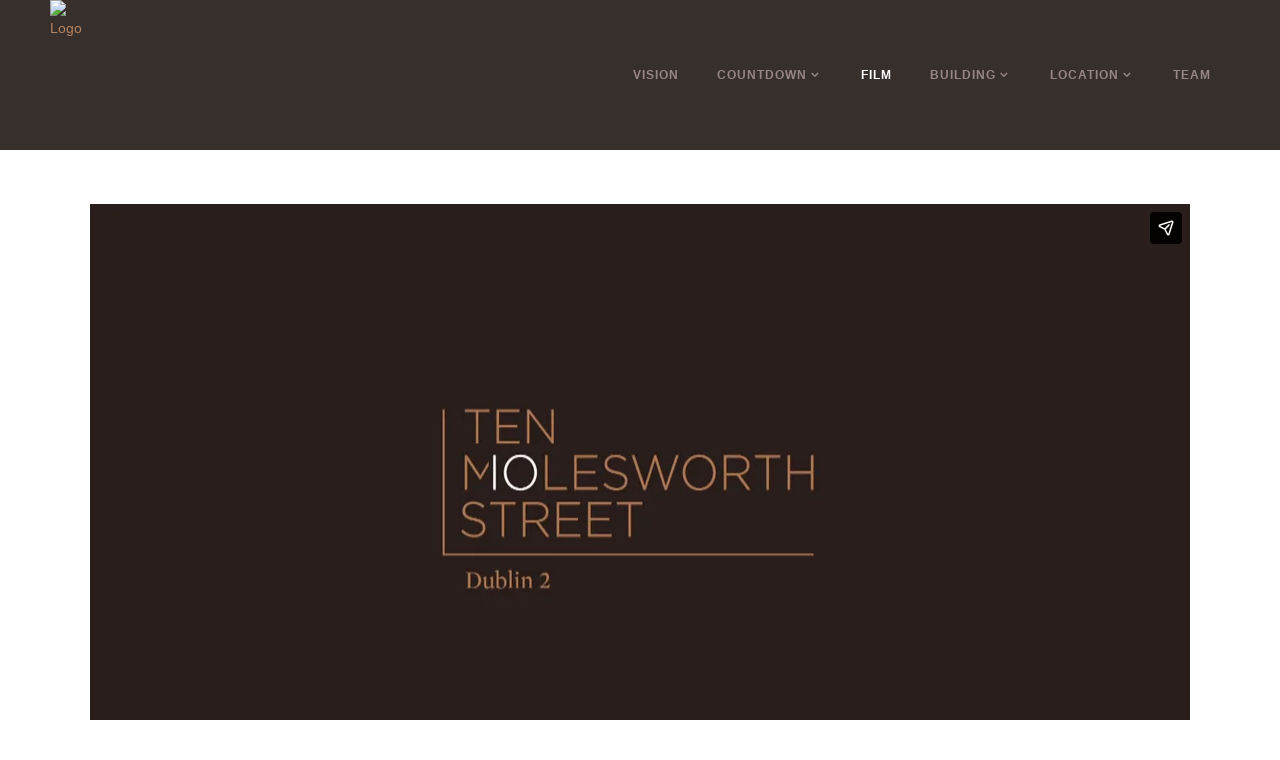

--- FILE ---
content_type: text/html; charset=UTF-8
request_url: https://player.vimeo.com/video/147021424?dnt=1&app_id=122963
body_size: 6646
content:
<!DOCTYPE html>
<html lang="en">
<head>
  <meta charset="utf-8">
  <meta name="viewport" content="width=device-width,initial-scale=1,user-scalable=yes">
  
  <link rel="canonical" href="https://player.vimeo.com/video/147021424">
  <meta name="googlebot" content="noindex,indexifembedded">
  
  
  <title>10 Molesworth Street on Vimeo</title>
  <style>
      body, html, .player, .fallback {
          overflow: hidden;
          width: 100%;
          height: 100%;
          margin: 0;
          padding: 0;
      }
      .fallback {
          
              background-color: transparent;
          
      }
      .player.loading { opacity: 0; }
      .fallback iframe {
          position: fixed;
          left: 0;
          top: 0;
          width: 100%;
          height: 100%;
      }
  </style>
  <link rel="modulepreload" href="https://f.vimeocdn.com/p/4.46.25/js/player.module.js" crossorigin="anonymous">
  <link rel="modulepreload" href="https://f.vimeocdn.com/p/4.46.25/js/vendor.module.js" crossorigin="anonymous">
  <link rel="preload" href="https://f.vimeocdn.com/p/4.46.25/css/player.css" as="style">
</head>

<body>


<div class="vp-placeholder">
    <style>
        .vp-placeholder,
        .vp-placeholder-thumb,
        .vp-placeholder-thumb::before,
        .vp-placeholder-thumb::after {
            position: absolute;
            top: 0;
            bottom: 0;
            left: 0;
            right: 0;
        }
        .vp-placeholder {
            visibility: hidden;
            width: 100%;
            max-height: 100%;
            height: calc(1080 / 1920 * 100vw);
            max-width: calc(1920 / 1080 * 100vh);
            margin: auto;
        }
        .vp-placeholder-carousel {
            display: none;
            background-color: #000;
            position: absolute;
            left: 0;
            right: 0;
            bottom: -60px;
            height: 60px;
        }
    </style>

    

    
        <style>
            .vp-placeholder-thumb {
                overflow: hidden;
                width: 100%;
                max-height: 100%;
                margin: auto;
            }
            .vp-placeholder-thumb::before,
            .vp-placeholder-thumb::after {
                content: "";
                display: block;
                filter: blur(7px);
                margin: 0;
                background: url(https://i.vimeocdn.com/video/545582401-fcf14a944a7139dfe28e35f1ecee99355c0b56a3d5dc6f2b0373ba676c3d9474-d?mw=80&q=85) 50% 50% / contain no-repeat;
            }
            .vp-placeholder-thumb::before {
                 
                margin: -30px;
            }
        </style>
    

    <div class="vp-placeholder-thumb"></div>
    <div class="vp-placeholder-carousel"></div>
    <script>function placeholderInit(t,h,d,s,n,o){var i=t.querySelector(".vp-placeholder"),v=t.querySelector(".vp-placeholder-thumb");if(h){var p=function(){try{return window.self!==window.top}catch(a){return!0}}(),w=200,y=415,r=60;if(!p&&window.innerWidth>=w&&window.innerWidth<y){i.style.bottom=r+"px",i.style.maxHeight="calc(100vh - "+r+"px)",i.style.maxWidth="calc("+n+" / "+o+" * (100vh - "+r+"px))";var f=t.querySelector(".vp-placeholder-carousel");f.style.display="block"}}if(d){var e=new Image;e.onload=function(){var a=n/o,c=e.width/e.height;if(c<=.95*a||c>=1.05*a){var l=i.getBoundingClientRect(),g=l.right-l.left,b=l.bottom-l.top,m=window.innerWidth/g*100,x=window.innerHeight/b*100;v.style.height="calc("+e.height+" / "+e.width+" * "+m+"vw)",v.style.maxWidth="calc("+e.width+" / "+e.height+" * "+x+"vh)"}i.style.visibility="visible"},e.src=s}else i.style.visibility="visible"}
</script>
    <script>placeholderInit(document,  false ,  true , "https://i.vimeocdn.com/video/545582401-fcf14a944a7139dfe28e35f1ecee99355c0b56a3d5dc6f2b0373ba676c3d9474-d?mw=80\u0026q=85",  1920 ,  1080 );</script>
</div>

<div id="player" class="player"></div>
<script>window.playerConfig = {"cdn_url":"https://f.vimeocdn.com","vimeo_api_url":"api.vimeo.com","request":{"files":{"dash":{"cdns":{"akfire_interconnect_quic":{"avc_url":"https://vod-adaptive-ak.vimeocdn.com/exp=1768974339~acl=%2F47e6a0b0-7369-4b19-8614-ef12b286358e%2Fpsid%3D09f14cb248f0e76c30bb0cc39acd36baa873f9f43b5b8916bf7390a9220f203a%2F%2A~hmac=5c17f7320f975e624fb74c0a00a5a45880d912689a43cd29c8fd7a5c9a5717cf/47e6a0b0-7369-4b19-8614-ef12b286358e/psid=09f14cb248f0e76c30bb0cc39acd36baa873f9f43b5b8916bf7390a9220f203a/v2/playlist/av/primary/playlist.json?omit=av1-hevc\u0026pathsig=8c953e4f~NvDJ3z6_65wLOM9NjoJR-QP_TBxoLXenaCK1SZ1-iGw\u0026r=dXM%3D\u0026rh=4tsexh","origin":"gcs","url":"https://vod-adaptive-ak.vimeocdn.com/exp=1768974339~acl=%2F47e6a0b0-7369-4b19-8614-ef12b286358e%2Fpsid%3D09f14cb248f0e76c30bb0cc39acd36baa873f9f43b5b8916bf7390a9220f203a%2F%2A~hmac=5c17f7320f975e624fb74c0a00a5a45880d912689a43cd29c8fd7a5c9a5717cf/47e6a0b0-7369-4b19-8614-ef12b286358e/psid=09f14cb248f0e76c30bb0cc39acd36baa873f9f43b5b8916bf7390a9220f203a/v2/playlist/av/primary/playlist.json?pathsig=8c953e4f~NvDJ3z6_65wLOM9NjoJR-QP_TBxoLXenaCK1SZ1-iGw\u0026r=dXM%3D\u0026rh=4tsexh"},"fastly_skyfire":{"avc_url":"https://skyfire.vimeocdn.com/1768974339-0xb51a33731e8b2369fcdbf3ddbc315815299c3885/47e6a0b0-7369-4b19-8614-ef12b286358e/psid=09f14cb248f0e76c30bb0cc39acd36baa873f9f43b5b8916bf7390a9220f203a/v2/playlist/av/primary/playlist.json?omit=av1-hevc\u0026pathsig=8c953e4f~NvDJ3z6_65wLOM9NjoJR-QP_TBxoLXenaCK1SZ1-iGw\u0026r=dXM%3D\u0026rh=4tsexh","origin":"gcs","url":"https://skyfire.vimeocdn.com/1768974339-0xb51a33731e8b2369fcdbf3ddbc315815299c3885/47e6a0b0-7369-4b19-8614-ef12b286358e/psid=09f14cb248f0e76c30bb0cc39acd36baa873f9f43b5b8916bf7390a9220f203a/v2/playlist/av/primary/playlist.json?pathsig=8c953e4f~NvDJ3z6_65wLOM9NjoJR-QP_TBxoLXenaCK1SZ1-iGw\u0026r=dXM%3D\u0026rh=4tsexh"}},"default_cdn":"akfire_interconnect_quic","separate_av":true,"streams":[{"profile":"112","id":"068596bf-2139-4656-be60-9d4667adc61d","fps":25,"quality":"360p"},{"profile":"119","id":"696c422c-b0cb-4ab8-a38a-1707dda5f3ee","fps":25,"quality":"1080p"},{"profile":"113","id":"ae47679a-ab38-4de3-b4ee-35ad2092b94d","fps":25,"quality":"720p"},{"profile":"165","id":"edb95a42-f30e-4700-a582-4c132108b55e","fps":25,"quality":"540p"}],"streams_avc":[{"profile":"165","id":"edb95a42-f30e-4700-a582-4c132108b55e","fps":25,"quality":"540p"},{"profile":"112","id":"068596bf-2139-4656-be60-9d4667adc61d","fps":25,"quality":"360p"},{"profile":"119","id":"696c422c-b0cb-4ab8-a38a-1707dda5f3ee","fps":25,"quality":"1080p"},{"profile":"113","id":"ae47679a-ab38-4de3-b4ee-35ad2092b94d","fps":25,"quality":"720p"}]},"hls":{"cdns":{"akfire_interconnect_quic":{"avc_url":"https://vod-adaptive-ak.vimeocdn.com/exp=1768974339~acl=%2F47e6a0b0-7369-4b19-8614-ef12b286358e%2Fpsid%3D09f14cb248f0e76c30bb0cc39acd36baa873f9f43b5b8916bf7390a9220f203a%2F%2A~hmac=5c17f7320f975e624fb74c0a00a5a45880d912689a43cd29c8fd7a5c9a5717cf/47e6a0b0-7369-4b19-8614-ef12b286358e/psid=09f14cb248f0e76c30bb0cc39acd36baa873f9f43b5b8916bf7390a9220f203a/v2/playlist/av/primary/playlist.m3u8?omit=av1-hevc-opus\u0026pathsig=8c953e4f~eANSv9__K7Pfhj4hm0NbE7EyKA4GYbqtFVo8pqk2sWM\u0026r=dXM%3D\u0026rh=4tsexh\u0026sf=fmp4","origin":"gcs","url":"https://vod-adaptive-ak.vimeocdn.com/exp=1768974339~acl=%2F47e6a0b0-7369-4b19-8614-ef12b286358e%2Fpsid%3D09f14cb248f0e76c30bb0cc39acd36baa873f9f43b5b8916bf7390a9220f203a%2F%2A~hmac=5c17f7320f975e624fb74c0a00a5a45880d912689a43cd29c8fd7a5c9a5717cf/47e6a0b0-7369-4b19-8614-ef12b286358e/psid=09f14cb248f0e76c30bb0cc39acd36baa873f9f43b5b8916bf7390a9220f203a/v2/playlist/av/primary/playlist.m3u8?omit=opus\u0026pathsig=8c953e4f~eANSv9__K7Pfhj4hm0NbE7EyKA4GYbqtFVo8pqk2sWM\u0026r=dXM%3D\u0026rh=4tsexh\u0026sf=fmp4"},"fastly_skyfire":{"avc_url":"https://skyfire.vimeocdn.com/1768974339-0xb51a33731e8b2369fcdbf3ddbc315815299c3885/47e6a0b0-7369-4b19-8614-ef12b286358e/psid=09f14cb248f0e76c30bb0cc39acd36baa873f9f43b5b8916bf7390a9220f203a/v2/playlist/av/primary/playlist.m3u8?omit=av1-hevc-opus\u0026pathsig=8c953e4f~eANSv9__K7Pfhj4hm0NbE7EyKA4GYbqtFVo8pqk2sWM\u0026r=dXM%3D\u0026rh=4tsexh\u0026sf=fmp4","origin":"gcs","url":"https://skyfire.vimeocdn.com/1768974339-0xb51a33731e8b2369fcdbf3ddbc315815299c3885/47e6a0b0-7369-4b19-8614-ef12b286358e/psid=09f14cb248f0e76c30bb0cc39acd36baa873f9f43b5b8916bf7390a9220f203a/v2/playlist/av/primary/playlist.m3u8?omit=opus\u0026pathsig=8c953e4f~eANSv9__K7Pfhj4hm0NbE7EyKA4GYbqtFVo8pqk2sWM\u0026r=dXM%3D\u0026rh=4tsexh\u0026sf=fmp4"}},"default_cdn":"akfire_interconnect_quic","separate_av":true},"progressive":[{"profile":"112","width":640,"height":360,"mime":"video/mp4","fps":25,"url":"https://vod-progressive-ak.vimeocdn.com/exp=1768974339~acl=%2Fvimeo-prod-skyfire-std-us%2F01%2F4404%2F5%2F147021424%2F474914857.mp4~hmac=623c81eb3c0957a5954eb353e50a7e28c3207293ae28bd209d3fc3219d6216df/vimeo-prod-skyfire-std-us/01/4404/5/147021424/474914857.mp4","cdn":"akamai_interconnect","quality":"360p","id":"068596bf-2139-4656-be60-9d4667adc61d","origin":"gcs"},{"profile":"119","width":1920,"height":1080,"mime":"video/mp4","fps":25,"url":"https://vod-progressive-ak.vimeocdn.com/exp=1768974339~acl=%2Fvimeo-transcode-storage-prod-us-east1-h264-1080p%2F01%2F4404%2F5%2F147021424%2F474914864.mp4~hmac=998ad9e5bf13ecee74731bb39b6e630835dcd83a2c04987ca61f1ca554c6eb08/vimeo-transcode-storage-prod-us-east1-h264-1080p/01/4404/5/147021424/474914864.mp4","cdn":"akamai_interconnect","quality":"1080p","id":"696c422c-b0cb-4ab8-a38a-1707dda5f3ee","origin":"gcs"},{"profile":"113","width":1280,"height":720,"mime":"video/mp4","fps":25,"url":"https://vod-progressive-ak.vimeocdn.com/exp=1768974339~acl=%2Fvimeo-transcode-storage-prod-us-west1-h264-720p%2F01%2F4404%2F5%2F147021424%2F474914865.mp4~hmac=eda3c6772d49ae6870dc54748a46d19ca437361cc42a41581c01c0a750881c60/vimeo-transcode-storage-prod-us-west1-h264-720p/01/4404/5/147021424/474914865.mp4","cdn":"akamai_interconnect","quality":"720p","id":"ae47679a-ab38-4de3-b4ee-35ad2092b94d","origin":"gcs"},{"profile":"165","width":960,"height":540,"mime":"video/mp4","fps":25,"url":"https://vod-progressive-ak.vimeocdn.com/exp=1768974339~acl=%2Fvimeo-transcode-storage-prod-us-central1-h264-540p%2F01%2F4404%2F5%2F147021424%2F474914856.mp4~hmac=6545e1beea560bd6a006567f51c6c03ec72079166f13a4f87e65a314aa8be768/vimeo-transcode-storage-prod-us-central1-h264-540p/01/4404/5/147021424/474914856.mp4","cdn":"akamai_interconnect","quality":"540p","id":"edb95a42-f30e-4700-a582-4c132108b55e","origin":"gcs"}]},"file_codecs":{"av1":[],"avc":["edb95a42-f30e-4700-a582-4c132108b55e","068596bf-2139-4656-be60-9d4667adc61d","696c422c-b0cb-4ab8-a38a-1707dda5f3ee","ae47679a-ab38-4de3-b4ee-35ad2092b94d"],"hevc":{"dvh1":[],"hdr":[],"sdr":[]}},"lang":"en","referrer":"http://10molesworthstreet.com/","cookie_domain":".vimeo.com","signature":"5c8eb79ab593c7131dd6387fc49eeb6f","timestamp":1768970739,"expires":3600,"thumb_preview":{"url":"https://videoapi-sprites.vimeocdn.com/video-sprites/image/81fe6758-bad2-45b1-bf69-19de0005020f.0.jpeg?ClientID=sulu\u0026Expires=1768974339\u0026Signature=3125aa75bd4cfb7f658ce82685dd0e90faf78f9b","height":2880,"width":4260,"frame_height":240,"frame_width":426,"columns":10,"frames":120},"currency":"USD","session":"84cb527344a5ae057ea1f67953ee443c60afce161768970739","cookie":{"volume":1,"quality":null,"hd":0,"captions":null,"transcript":null,"captions_styles":{"color":null,"fontSize":null,"fontFamily":null,"fontOpacity":null,"bgOpacity":null,"windowColor":null,"windowOpacity":null,"bgColor":null,"edgeStyle":null},"audio_language":null,"audio_kind":null,"qoe_survey_vote":0},"build":{"backend":"31e9776","js":"4.46.25"},"urls":{"js":"https://f.vimeocdn.com/p/4.46.25/js/player.js","js_base":"https://f.vimeocdn.com/p/4.46.25/js","js_module":"https://f.vimeocdn.com/p/4.46.25/js/player.module.js","js_vendor_module":"https://f.vimeocdn.com/p/4.46.25/js/vendor.module.js","locales_js":{"de-DE":"https://f.vimeocdn.com/p/4.46.25/js/player.de-DE.js","en":"https://f.vimeocdn.com/p/4.46.25/js/player.js","es":"https://f.vimeocdn.com/p/4.46.25/js/player.es.js","fr-FR":"https://f.vimeocdn.com/p/4.46.25/js/player.fr-FR.js","ja-JP":"https://f.vimeocdn.com/p/4.46.25/js/player.ja-JP.js","ko-KR":"https://f.vimeocdn.com/p/4.46.25/js/player.ko-KR.js","pt-BR":"https://f.vimeocdn.com/p/4.46.25/js/player.pt-BR.js","zh-CN":"https://f.vimeocdn.com/p/4.46.25/js/player.zh-CN.js"},"ambisonics_js":"https://f.vimeocdn.com/p/external/ambisonics.min.js","barebone_js":"https://f.vimeocdn.com/p/4.46.25/js/barebone.js","chromeless_js":"https://f.vimeocdn.com/p/4.46.25/js/chromeless.js","three_js":"https://f.vimeocdn.com/p/external/three.rvimeo.min.js","hive_sdk":"https://f.vimeocdn.com/p/external/hive-sdk.js","hive_interceptor":"https://f.vimeocdn.com/p/external/hive-interceptor.js","proxy":"https://player.vimeo.com/static/proxy.html","css":"https://f.vimeocdn.com/p/4.46.25/css/player.css","chromeless_css":"https://f.vimeocdn.com/p/4.46.25/css/chromeless.css","fresnel":"https://arclight.vimeo.com/add/player-stats","player_telemetry_url":"https://arclight.vimeo.com/player-events","telemetry_base":"https://lensflare.vimeo.com"},"flags":{"plays":1,"dnt":1,"autohide_controls":0,"preload_video":"metadata_on_hover","qoe_survey_forced":0,"ai_widget":0,"ecdn_delta_updates":0,"disable_mms":0,"check_clip_skipping_forward":0},"country":"US","client":{"ip":"3.16.67.153"},"ab_tests":{"cross_origin_texttracks":{"group":"variant","track":false,"data":null}},"atid":"3172513652.1768970739","ai_widget_signature":"a62585f616f4972a5ae8643b8da95a6ef8826b5aa683e70ee8914da5b8c921b0_1768974339","config_refresh_url":"https://player.vimeo.com/video/147021424/config/request?atid=3172513652.1768970739\u0026expires=3600\u0026referrer=http%3A%2F%2F10molesworthstreet.com%2F\u0026session=84cb527344a5ae057ea1f67953ee443c60afce161768970739\u0026signature=5c8eb79ab593c7131dd6387fc49eeb6f\u0026time=1768970739\u0026v=1"},"player_url":"player.vimeo.com","video":{"id":147021424,"title":"10 Molesworth Street","width":1920,"height":1080,"duration":113,"url":"","share_url":"https://vimeo.com/147021424","embed_code":"\u003ciframe title=\"vimeo-player\" src=\"https://player.vimeo.com/video/147021424?h=d3631b99d1\" width=\"640\" height=\"360\" frameborder=\"0\" referrerpolicy=\"strict-origin-when-cross-origin\" allow=\"autoplay; fullscreen; picture-in-picture; clipboard-write; encrypted-media; web-share\"   allowfullscreen\u003e\u003c/iframe\u003e","default_to_hd":0,"privacy":"disable","embed_permission":"public","thumbnail_url":"https://i.vimeocdn.com/video/545582401-fcf14a944a7139dfe28e35f1ecee99355c0b56a3d5dc6f2b0373ba676c3d9474-d","owner":{"id":1957817,"name":"Begley Hutton","img":"https://i.vimeocdn.com/portrait/defaults-blue_60x60?region=us","img_2x":"https://i.vimeocdn.com/portrait/defaults-blue_60x60?region=us","url":"https://vimeo.com/user1957817","account_type":"pro"},"spatial":0,"live_event":null,"version":{"current":null,"available":[{"id":736306429,"file_id":474912810,"is_current":true}]},"unlisted_hash":null,"rating":{"id":3},"fps":25,"bypass_token":"eyJ0eXAiOiJKV1QiLCJhbGciOiJIUzI1NiJ9.eyJjbGlwX2lkIjoxNDcwMjE0MjQsImV4cCI6MTc2ODk3NDM2MH0.XRyEpQgia5TPWaYmMYmnifQ4R5eSvZ_L_WG3jD-o_xE","channel_layout":"stereo","ai":0,"locale":""},"user":{"id":0,"team_id":0,"team_origin_user_id":0,"account_type":"none","liked":0,"watch_later":0,"owner":0,"mod":0,"logged_in":0,"private_mode_enabled":0,"vimeo_api_client_token":"eyJhbGciOiJIUzI1NiIsInR5cCI6IkpXVCJ9.eyJzZXNzaW9uX2lkIjoiODRjYjUyNzM0NGE1YWUwNTdlYTFmNjc5NTNlZTQ0M2M2MGFmY2UxNjE3Njg5NzA3MzkiLCJleHAiOjE3Njg5NzQzMzksImFwcF9pZCI6MTE4MzU5LCJzY29wZXMiOiJwdWJsaWMgc3RhdHMifQ.fcgDc8-coTS9BMEBzqbkmKl7pyBi4fLXGYmLOQkiXOA"},"view":1,"vimeo_url":"vimeo.com","embed":{"audio_track":"","autoplay":0,"autopause":1,"dnt":1,"editor":0,"keyboard":1,"log_plays":1,"loop":0,"muted":0,"on_site":0,"texttrack":"","transparent":1,"outro":"beginning","playsinline":1,"quality":null,"player_id":"","api":null,"app_id":"122963","color":"","color_one":"000000","color_two":"00adef","color_three":"ffffff","color_four":"000000","context":"embed.main","settings":{"auto_pip":1,"badge":0,"byline":0,"collections":0,"color":0,"force_color_one":0,"force_color_two":0,"force_color_three":0,"force_color_four":0,"embed":1,"fullscreen":1,"like":0,"logo":0,"playbar":1,"portrait":0,"pip":1,"share":1,"spatial_compass":0,"spatial_label":0,"speed":1,"title":0,"volume":1,"watch_later":0,"watch_full_video":1,"controls":1,"airplay":1,"audio_tracks":1,"chapters":1,"chromecast":1,"cc":1,"transcript":1,"quality":1,"play_button_position":0,"ask_ai":0,"skipping_forward":1,"debug_payload_collection_policy":"default"},"create_interactive":{"has_create_interactive":false,"viddata_url":""},"min_quality":null,"max_quality":null,"initial_quality":null,"prefer_mms":1}}</script>
<script>const fullscreenSupported="exitFullscreen"in document||"webkitExitFullscreen"in document||"webkitCancelFullScreen"in document||"mozCancelFullScreen"in document||"msExitFullscreen"in document||"webkitEnterFullScreen"in document.createElement("video");var isIE=checkIE(window.navigator.userAgent),incompatibleBrowser=!fullscreenSupported||isIE;window.noModuleLoading=!1,window.dynamicImportSupported=!1,window.cssLayersSupported=typeof CSSLayerBlockRule<"u",window.isInIFrame=function(){try{return window.self!==window.top}catch(e){return!0}}(),!window.isInIFrame&&/twitter/i.test(navigator.userAgent)&&window.playerConfig.video.url&&(window.location=window.playerConfig.video.url),window.playerConfig.request.lang&&document.documentElement.setAttribute("lang",window.playerConfig.request.lang),window.loadScript=function(e){var n=document.getElementsByTagName("script")[0];n&&n.parentNode?n.parentNode.insertBefore(e,n):document.head.appendChild(e)},window.loadVUID=function(){if(!window.playerConfig.request.flags.dnt&&!window.playerConfig.embed.dnt){window._vuid=[["pid",window.playerConfig.request.session]];var e=document.createElement("script");e.async=!0,e.src=window.playerConfig.request.urls.vuid_js,window.loadScript(e)}},window.loadCSS=function(e,n){var i={cssDone:!1,startTime:new Date().getTime(),link:e.createElement("link")};return i.link.rel="stylesheet",i.link.href=n,e.getElementsByTagName("head")[0].appendChild(i.link),i.link.onload=function(){i.cssDone=!0},i},window.loadLegacyJS=function(e,n){if(incompatibleBrowser){var i=e.querySelector(".vp-placeholder");i&&i.parentNode&&i.parentNode.removeChild(i);let a=`/video/${window.playerConfig.video.id}/fallback`;window.playerConfig.request.referrer&&(a+=`?referrer=${window.playerConfig.request.referrer}`),n.innerHTML=`<div class="fallback"><iframe title="unsupported message" src="${a}" frameborder="0"></iframe></div>`}else{n.className="player loading";var t=window.loadCSS(e,window.playerConfig.request.urls.css),r=e.createElement("script"),o=!1;r.src=window.playerConfig.request.urls.js,window.loadScript(r),r["onreadystatechange"in r?"onreadystatechange":"onload"]=function(){!o&&(!this.readyState||this.readyState==="loaded"||this.readyState==="complete")&&(o=!0,playerObject=new VimeoPlayer(n,window.playerConfig,t.cssDone||{link:t.link,startTime:t.startTime}))},window.loadVUID()}};function checkIE(e){e=e&&e.toLowerCase?e.toLowerCase():"";function n(r){return r=r.toLowerCase(),new RegExp(r).test(e);return browserRegEx}var i=n("msie")?parseFloat(e.replace(/^.*msie (\d+).*$/,"$1")):!1,t=n("trident")?parseFloat(e.replace(/^.*trident\/(\d+)\.(\d+).*$/,"$1.$2"))+4:!1;return i||t}
</script>
<script nomodule>
  window.noModuleLoading = true;
  var playerEl = document.getElementById('player');
  window.loadLegacyJS(document, playerEl);
</script>
<script type="module">try{import("").catch(()=>{})}catch(t){}window.dynamicImportSupported=!0;
</script>
<script type="module">if(!window.dynamicImportSupported||!window.cssLayersSupported){if(!window.noModuleLoading){window.noModuleLoading=!0;var playerEl=document.getElementById("player");window.loadLegacyJS(document,playerEl)}var moduleScriptLoader=document.getElementById("js-module-block");moduleScriptLoader&&moduleScriptLoader.parentElement.removeChild(moduleScriptLoader)}
</script>
<script type="module" id="js-module-block">if(!window.noModuleLoading&&window.dynamicImportSupported&&window.cssLayersSupported){const n=document.getElementById("player"),e=window.loadCSS(document,window.playerConfig.request.urls.css);import(window.playerConfig.request.urls.js_module).then(function(o){new o.VimeoPlayer(n,window.playerConfig,e.cssDone||{link:e.link,startTime:e.startTime}),window.loadVUID()}).catch(function(o){throw/TypeError:[A-z ]+import[A-z ]+module/gi.test(o)&&window.loadLegacyJS(document,n),o})}
</script>

<script type="application/ld+json">{"embedUrl":"https://player.vimeo.com/video/147021424?h=d3631b99d1","thumbnailUrl":"https://i.vimeocdn.com/video/545582401-fcf14a944a7139dfe28e35f1ecee99355c0b56a3d5dc6f2b0373ba676c3d9474-d?f=webp","name":"10 Molesworth Street","description":"This is \"10 Molesworth Street\" by \"Begley Hutton\" on Vimeo, the home for high quality videos and the people who love them.","duration":"PT113S","uploadDate":"2015-11-26T09:36:05-05:00","@context":"https://schema.org/","@type":"VideoObject"}</script>

</body>
</html>


--- FILE ---
content_type: text/css
request_url: http://10molesworthstreet.com/wp-content/themes/hudsonwp-child/style.css?ver=6.9
body_size: 165
content:
/*
Theme Name: Hudson Child
Theme URI: http://demo.edge-themes.com/hudson
Description: A child theme of Hudson Theme
Author: Edge Themes
Author URI: http://demo.edge-themes.com/
Version: 1.0.1
Template: hudsonwp
*/

--- FILE ---
content_type: text/css; charset=utf-8
request_url: http://10molesworthstreet.com/wp-content/themes/hudsonwp/css/style_dynamic_callback.php?ver=6.9
body_size: 2765
content:











    .header_bottom,
    .fixed_top_header .bottom_header{
    background-color: rgba(54,47,44,1);
    }

    










    .content .content_inner > .container > .container_inner,
    .content .content_inner > .full_width > .full_width_inner{
    padding-top: 0px;
    }

    .content .content_inner > .container > .container_inner.default_template_holder{
    padding-top: 44px;
    }

    @media only screen and (max-width: 1000px){
    .content .content_inner > .container > .container_inner,
    .content .content_inner > .full_width > .full_width_inner,
    .content .content_inner > .container > .container_inner.default_template_holder{
    padding-top: 44px !important;
    }
    }









    header.fixed.scrolled .header_bottom,
    header.fixed.scrolled .header_top,
    header.fixed_hiding.scrolled .header_bottom,
    header.fixed_hiding.scrolled .header_top{
    background-color: rgba(54,47,44,1) !important;
    }


















        .content{
    margin-top: 0;
    }



    header .header_bottom.left_menu_position .logo_wrapper{
    width: 246.5px;
    }
































    .logo_wrapper,
    .side_menu_button,
    .header_bottom_right_widget_holder,
    .side_menu .close_side_menu_holder{
    height: 150px;
    }

    header.large_items_menu_border .side_menu_button{
    line-height: 150px;
    }

    
        .content.content_top_margin{
        margin-top: 150px !important;
        }

        
            .content.content_top_margin_negative{
            top: -150px !important;
            }

        
    
    header:not(.centered_logo) .header_fixed_right_area {
    line-height: 150px;
    }

    .vertical_menu_enabled .content.content_top_margin {
    margin-top: 0px !important;
    }

    




    @media only screen and (min-width: 600px) and (max-width: 1000px) {
    body.page-template-full_screen .content{
    top: -150px !important;
    }
    }

    @media only screen and (max-width: 600px) {
    body.enable_full_screen_sections_on_small_screens.page-template-full_screen .content{
    top: -150px !important;
    }
    }




    header.sticky .logo_wrapper,
    header.sticky .side_menu_button,
    header.sticky .header_bottom_right_widget_holder,
    .side_menu.sticky .close_side_menu_holder{
    height: 60px !important;
    }
    header.sticky.large_items_menu_border .side_menu_button{
    line-height: 60px !important;
    }

    header.sticky .header_bottom,
    header.fixed.scrolled .header_bottom,
    header.fixed_hiding.scrolled .header_bottom{
    box-shadow: none;
    -webkit-box-shadow: none;
    box-shadow: none;
    }






    @media only screen and (min-width: 1000px){
    header.fixed_hiding .edgt_logo a,
    header.fixed_hiding .edgt_logo{
    max-height: 163px;
    }
    }
    
    @media only screen and (min-width: 1000px){
    header.fixed_hiding .holeder_for_hidden_menu{
    max-height: 150px;
    }
    }
    





    .touch section.parallax_section_holder{
    height: auto !important;
    min-height: 300px;
    background-position: center top !important;
    background-attachment: scroll;
    background-size: cover;
    }

    nav.main_menu > ul > li > a,
    .side_menu_button_wrapper .side_menu_button a.search_icon_bckg_full{
    line-height: 150px;
    }











        .drop_down .narrow .second .inner ul li ul,
    .drop_down.slide_from_bottom .narrow .second .inner ul li:hover ul,
    .drop_down.slide_from_top .narrow .second .inner ul li:hover ul{
    top:-15px;
    }





    .drop_down .second{
    border-top: 0 !important;
    }




    nav.main_menu > ul > li > a{
     color: #978683;                             }

    .header_bottom #lang_sel > ul > li > a,
    .header_bottom #lang_sel_click > ul > li > a,
    .header_bottom #lang_sel ul > li:hover > a{
     color: #978683 !important;                             }








































    
    



    nav.main_menu > ul > li.active > a,
    header:not(.with_hover_bg_color) nav.main_menu > ul > li.active > a{
    color: #ffffff;
    }













    .drop_down .second .inner > ul > li > a,
    .drop_down .second .inner > ul > li > h4,
    .drop_down .wide .second .inner > ul > li > h4,
    .drop_down .wide .second .inner > ul > li > a,
    .drop_down .wide .second ul li ul li.menu-item-has-children > a,
    .drop_down .wide .second .inner ul li.sub ul li.menu-item-has-children > a,
    .drop_down .wide .second .inner > ul li.sub .flexslider ul li  h4 a,
    .drop_down .wide .second .inner > ul li .flexslider ul li  h4 a,
    .drop_down .wide .second .inner > ul li.sub .flexslider ul li  h4,
    .drop_down .wide .second .inner > ul li .flexslider ul li  h4{
                font-family: 'Open Sans', sans-serif !important;
                 font-style: normal;                  }


    .header_bottom #lang_sel ul li li a,
    .header_bottom #lang_sel_click  ul li  ul li a,
    .header_top #lang_sel ul ul a,
    .header_top #lang_sel_click ul ul a{
                font-family: 'Open Sans', sans-serif !important;
                 font-style: normal;                  }
























    @media only screen and (max-width: 1000px){
    .header_bottom,
    nav.mobile_menu{
    background-color: #362f2c !important;
    }
    }


















    h1{
                    font-style: normal;                 }
    h2{
                font-style: normal;                 }
    h2, h2 a{
    color: #88674f;     }
    h3{
                font-style: normal;                 }
    h3, h3 a{
        }
    h4{
            font-family: 'Open Sans', sans-serif;
                font-style: normal;                 }
    h4, h4 a{
        }


    p{
    font-family: Open Sans, sans-serif;font-style: normal;margin-top: 12px;margin-bottom: 12px    }



    a, p a{
        font-style: normal;            }









    .title{
    background-image: url('http://tenmolsdv.wpengine.com/wp-content/themes/hudsonwp/img/title_background_pattern.png');
    background-repeat: repeat;
    }
    











                


































    .blog_holder.blog_masonry_gallery article .post_text .post_text_inner2,
    .blog_holder.blog_masonry_gallery article .post_text .post_info{
    text-align: center    }




























    .page-template-blog-masonry-gallery .filter_outer.filter_blog{
    text-align: left;    }
    




    .blog_holder.masonry .post_text .post_text_inner,
    .blog_holder.masonry_full_width .post_text .post_text_inner,
    .blog_holder.masonry article.format-link .post_text .post_info,
    .blog_holder.masonry_full_width article.format-link .post_text .post_info,
    .blog_holder.masonry article.format-quote .post_text .post_info,
    .blog_holder.masonry_full_width article.format-quote .post_text .post_info{
    text-align: left    }

















    .blog_holder.masonry article,
    .blog_holder.masonry_full_width article{
    border-width: 1px    }

















































































































































    .qbutton,
    .qbutton.medium,
    #submit_comment,
    .load_more a,
    .blog_load_more_button a,
    .post-password-form input[type='submit'],
    .qbutton:not(.transparent).fill_from_left,
    .qbutton:not(.transparent).fill_from_top,
    .qbutton:not(.transparent).fill_from_bottom,
    .qbutton:not(.transparent).fill_diagonal,
    .load_more.fill_diagonal a,
    .load_more.fill_from_left a,
    .load_more.fill_from_top a,
    .load_more.fill_from_bottom a{
    color: #b48360;background-color: #ffffff;    }
        .qbutton:hover,
    .qbutton:not(.white):hover,
    .qbutton.medium:hover,
    #submit_comment:hover,
    .load_more a:hover,
    .blog_load_more_button a:hover,
    .post-password-form input[type='submit']:hover {
    color: #ffffff;background-color: #b48360;    }
    



    #back_to_top > span{
    font-size: 14px;    }
    






    .carousel-control .prev_nav .numbers,
    .carousel-control .next_nav .numbers {
    -webkit-transition: color 0.15s ease-out;
    -moz-transition: color 0.15s ease-out;
    transition: color 0.15s ease-out;
    font-family: -1, sans-serif    }









































    .edgt_team.below_image.social_style_between .edgt_team_social_holder_between.center{
    right: calc(50% - 23px);
    }

    .edgt_pricing_tables .price_table_inner ul a.button_on_bottom{
    left: calc(50% - 24px);
    }





















































































































































    .footer_top_holder, .footer_ingrid_border_holder_outer{
    background-color:#362f2c;
    }

    @media only screen and (min-width: 768px){
    .footer_top .edgt_column{
    text-align:  center    }
    }
    @media only screen and (min-width: 768px){
    .footer_top .edgt_column.column1{
    text-align:  center    }
    }

    .footer_top,
    .footer_top p,
    .footer_top span:not(.edgt_social_icon_holder):not(.fa-stack):not(.social_icon):not(.edgt_icon_shortcode),
    .footer_top li,
    .footer_top .textwidget,
    .footer_top .widget_recent_entries>ul>li>span{
    font-family: Open Sans, sans-serif;font-style: normal;color: #906c4d    }

    .footer_top a{
    font-family: Open Sans, sans-serif;font-style: normal;color: #906c4d    }






    .footer_bottom_holder{
    background-color:#362f2c;
    }




    .footer_bottom_holder_inner a,
    .footer_bottom_holder_inner ul li a{
    color: #75706f    }


    .footer_top .widget h4 {
    font-family: Open Sans, sans-serif;font-style: normal    }































    
    
    





































































    @media only screen and (max-width: 1000px){
    .mobile_menu_button span,
    .side_menu_button > a,
    a.search_covers_header:not(.popup_menu),
    .side_menu_button > a.side_menu_button_link:not(.popup_menu),
    .side_menu_button > a.search_slides_from_header_bottom:not(.popup_menu),
    .side_menu_button > a.fade_push_text_right:not(.popup_menu),
    .fixed_top_header .side_menu_button > a,
    .fixed_top_header .popup_menu .line,
    .fixed_top_header .mobile_menu_button span,
    .dark .mobile_menu_button span,
    .light .mobile_menu_button span,
    header.light .side_menu_button_wrapper .side_menu_button > a,
    .shopping_cart_outer .cart_label,
    .shopping_cart_header .header_cart i,
    .shopping_cart_header .header_cart .woocommerce_icon{
    color: #ffffff;
    }

    .popup_menu .line,
    .popup_menu .line:after,
    .popup_menu .line:before,
    .shopping_cart_outer .shopping_cart_header:not(.with_icon_label) .header_cart_span{
    background-color: #ffffff;
    }
    }























    .vertical_menu_to_content .menu-item .second{
    left: calc(100% + 40px); /*because of the padding*/
    }
    .vertical_menu_right .vertical_menu_to_content .menu-item .second{
    right: calc(100% + 40px);
    }







































































    .projects_holder article .portfolio_description{
    background-color: transparent;
    }

    .projects_holder.standard article .portfolio_description,
    .projects_holder.standard_no_space article .portfolio_description {
    padding-left: 0;
    padding-right: 0;
    }

    .masonry_with_space .projects_holder article .portfolio_description {
    padding: 35px 0 43px;
    }


















    @media only screen and (min-width: 1000px){
    }




    .header_top .header-widget.widget_nav_menu ul.menu li:hover > a{
    text-decoration: none;
    }
    .header_top .header-widget.widget_nav_menu ul.menu li.current-menu-item > a,
    .header_top .header-widget.widget_nav_menu ul.menu li.current-menu-item:hover > a{
    text-decoration: none;
    }












    .filter_outer.filter_blog{
    text-align: left;    }
    




















        
    
    
    
    
        
    
    
    
    
        
    
    
    
    
    
                                                                                                    


































































































    .preload_background,
    .preload_parallax_layers{
    background-image: url("http://tenmolsdv.wpengine.com/wp-content/themes/hudsonwp/img/preload_pattern.png") !important;
    }


    
    
    
    

    .masonry_gallery_item.square_big .masonry_gallery_item_inner .masonry_gallery_item_content{
    text-align: center    }




    .masonry_gallery_item.square_small .masonry_gallery_item_inner .masonry_gallery_item_content{
    text-align: center    }



    .masonry_gallery_item.rectangle_portrait .masonry_gallery_item_inner .masonry_gallery_item_content{
    text-align: center    }



    .masonry_gallery_item.rectangle_landscape .masonry_gallery_item_inner .masonry_gallery_item_content{
    text-align: center    }
















































































--- FILE ---
content_type: text/css
request_url: http://10molesworthstreet.com/wp-content/themes/hudsonwp/css/icomoon/css/icomoon.css?ver=6.9
body_size: 4145
content:
@font-face {
    font-family: 'icomoon';
    src:url('../fonts/icomoon.eot?zckk4y');
    src:url('../fonts/icomoon.eot?#iefixzckk4y') format('embedded-opentype'),
    url('../fonts/icomoon.ttf?zckk4y') format('truetype'),
    url('../fonts/icomoon.woff?zckk4y') format('woff'),
    url('../fonts/icomoon.svg?zckk4y#icomoon') format('svg');
    font-weight: normal;
    font-style: normal;
}

.edgt_icon_icomoon {
    font-family: 'icomoon';
    speak: none;
    font-style: normal;
    font-weight: normal;
    font-variant: normal;
    text-transform: none;
    line-height: 1;

    /* Better Font Rendering =========== */
    -webkit-font-smoothing: antialiased;
    -moz-osx-font-smoothing: grayscale;
}

.icomoon-icon-home:before {
    content: "\e601";
}
.icomoon-icon-home2:before {
    content: "\e602";
}
.icomoon-icon-home3:before {
    content: "\e603";
}
.icomoon-icon-office:before {
    content: "\e604";
}
.icomoon-icon-newspaper:before {
    content: "\e605";
}
.icomoon-icon-pencil:before {
    content: "\e606";
}
.icomoon-icon-pencil2:before {
    content: "\e607";
}
.icomoon-icon-quill:before {
    content: "\e608";
}
.icomoon-icon-pen:before {
    content: "\e609";
}
.icomoon-icon-blog:before {
    content: "\e60a";
}
.icomoon-icon-eyedropper:before {
    content: "\e60b";
}
.icomoon-icon-droplet:before {
    content: "\e60c";
}
.icomoon-icon-paint-format:before {
    content: "\e60d";
}
.icomoon-icon-image:before {
    content: "\e60e";
}
.icomoon-icon-images:before {
    content: "\e60f";
}
.icomoon-icon-camera:before {
    content: "\e610";
}
.icomoon-icon-headphones:before {
    content: "\e611";
}
.icomoon-icon-music:before {
    content: "\e612";
}
.icomoon-icon-play:before {
    content: "\e613";
}
.icomoon-icon-film:before {
    content: "\e614";
}
.icomoon-icon-video-camera:before {
    content: "\e615";
}
.icomoon-icon-dice:before {
    content: "\e616";
}
.icomoon-icon-pacman:before {
    content: "\e617";
}
.icomoon-icon-spades:before {
    content: "\e618";
}
.icomoon-icon-clubs:before {
    content: "\e619";
}
.icomoon-icon-diamonds:before {
    content: "\e61a";
}
.icomoon-icon-bullhorn:before {
    content: "\e61b";
}
.icomoon-icon-connection:before {
    content: "\e61c";
}
.icomoon-icon-podcast:before {
    content: "\e61d";
}
.icomoon-icon-feed:before {
    content: "\e61e";
}
.icomoon-icon-mic:before {
    content: "\e61f";
}
.icomoon-icon-book:before {
    content: "\e620";
}
.icomoon-icon-books:before {
    content: "\e621";
}
.icomoon-icon-library:before {
    content: "\e622";
}
.icomoon-icon-file-text:before {
    content: "\e623";
}
.icomoon-icon-profile:before {
    content: "\e624";
}
.icomoon-icon-file-empty:before {
    content: "\e625";
}
.icomoon-icon-files-empty:before {
    content: "\e626";
}
.icomoon-icon-file-text2:before {
    content: "\e627";
}
.icomoon-icon-file-picture:before {
    content: "\e628";
}
.icomoon-icon-file-music:before {
    content: "\e629";
}
.icomoon-icon-file-play:before {
    content: "\e62a";
}
.icomoon-icon-file-video:before {
    content: "\e62b";
}
.icomoon-icon-file-zip:before {
    content: "\e62c";
}
.icomoon-icon-copy:before {
    content: "\e62d";
}
.icomoon-icon-paste:before {
    content: "\e62e";
}
.icomoon-icon-stack:before {
    content: "\e62f";
}
.icomoon-icon-folder:before {
    content: "\e630";
}
.icomoon-icon-folder-open:before {
    content: "\e631";
}
.icomoon-icon-folder-plus:before {
    content: "\e632";
}
.icomoon-icon-folder-minus:before {
    content: "\e633";
}
.icomoon-icon-folder-download:before {
    content: "\e634";
}
.icomoon-icon-folder-upload:before {
    content: "\e635";
}
.icomoon-icon-price-tag:before {
    content: "\e636";
}
.icomoon-icon-price-tags:before {
    content: "\e637";
}
.icomoon-icon-barcode:before {
    content: "\e638";
}
.icomoon-icon-qrcode:before {
    content: "\e639";
}
.icomoon-icon-ticket:before {
    content: "\e63a";
}
.icomoon-icon-cart:before {
    content: "\e63b";
}
.icomoon-icon-coin-dollar:before {
    content: "\e63c";
}
.icomoon-icon-coin-euro:before {
    content: "\e63d";
}
.icomoon-icon-coin-pound:before {
    content: "\e63e";
}
.icomoon-icon-coin-yen:before {
    content: "\e63f";
}
.icomoon-icon-credit-card:before {
    content: "\e640";
}
.icomoon-icon-calculator:before {
    content: "\e641";
}
.icomoon-icon-lifebuoy:before {
    content: "\e642";
}
.icomoon-icon-phone:before {
    content: "\e643";
}
.icomoon-icon-phone-hang-up:before {
    content: "\e644";
}
.icomoon-icon-address-book:before {
    content: "\e645";
}
.icomoon-icon-envelop:before {
    content: "\e646";
}
.icomoon-icon-pushpin:before {
    content: "\e647";
}
.icomoon-icon-location:before {
    content: "\e648";
}
.icomoon-icon-location2:before {
    content: "\e649";
}
.icomoon-icon-compass:before {
    content: "\e64a";
}
.icomoon-icon-compass2:before {
    content: "\e64b";
}
.icomoon-icon-map:before {
    content: "\e64c";
}
.icomoon-icon-map2:before {
    content: "\e64d";
}
.icomoon-icon-history:before {
    content: "\e64e";
}
.icomoon-icon-clock:before {
    content: "\e64f";
}
.icomoon-icon-clock2:before {
    content: "\e650";
}
.icomoon-icon-alarm:before {
    content: "\e651";
}
.icomoon-icon-bell:before {
    content: "\e652";
}
.icomoon-icon-stopwatch:before {
    content: "\e653";
}
.icomoon-icon-calendar:before {
    content: "\e654";
}
.icomoon-icon-printer:before {
    content: "\e655";
}
.icomoon-icon-keyboard:before {
    content: "\e656";
}
.icomoon-icon-display:before {
    content: "\e657";
}
.icomoon-icon-laptop:before {
    content: "\e658";
}
.icomoon-icon-mobile:before {
    content: "\e659";
}
.icomoon-icon-mobile2:before {
    content: "\e65a";
}
.icomoon-icon-tablet:before {
    content: "\e65b";
}
.icomoon-icon-tv:before {
    content: "\e65c";
}
.icomoon-icon-drawer:before {
    content: "\e65d";
}
.icomoon-icon-drawer2:before {
    content: "\e65e";
}
.icomoon-icon-box-add:before {
    content: "\e65f";
}
.icomoon-icon-box-remove:before {
    content: "\e660";
}
.icomoon-icon-download:before {
    content: "\e661";
}
.icomoon-icon-upload:before {
    content: "\e662";
}
.icomoon-icon-floppy-disk:before {
    content: "\e663";
}
.icomoon-icon-drive:before {
    content: "\e664";
}
.icomoon-icon-database:before {
    content: "\e665";
}
.icomoon-icon-undo:before {
    content: "\e666";
}
.icomoon-icon-redo:before {
    content: "\e667";
}
.icomoon-icon-undo2:before {
    content: "\e668";
}
.icomoon-icon-redo2:before {
    content: "\e669";
}
.icomoon-icon-forward:before {
    content: "\e66a";
}
.icomoon-icon-reply:before {
    content: "\e66b";
}
.icomoon-icon-bubble:before {
    content: "\e66c";
}
.icomoon-icon-bubbles:before {
    content: "\e66d";
}
.icomoon-icon-bubbles2:before {
    content: "\e66e";
}
.icomoon-icon-bubble2:before {
    content: "\e66f";
}
.icomoon-icon-bubbles3:before {
    content: "\e670";
}
.icomoon-icon-bubbles4:before {
    content: "\e671";
}
.icomoon-icon-user:before {
    content: "\e672";
}
.icomoon-icon-users:before {
    content: "\e673";
}
.icomoon-icon-user-plus:before {
    content: "\e674";
}
.icomoon-icon-user-minus:before {
    content: "\e675";
}
.icomoon-icon-user-check:before {
    content: "\e676";
}
.icomoon-icon-user-tie:before {
    content: "\e677";
}
.icomoon-icon-quotes-left:before {
    content: "\e678";
}
.icomoon-icon-quotes-right:before {
    content: "\e679";
}
.icomoon-icon-hour-glass:before {
    content: "\e67a";
}
.icomoon-icon-spinner:before {
    content: "\e67b";
}
.icomoon-icon-spinner2:before {
    content: "\e67c";
}
.icomoon-icon-spinner3:before {
    content: "\e67d";
}
.icomoon-icon-spinner4:before {
    content: "\e67e";
}
.icomoon-icon-spinner5:before {
    content: "\e67f";
}
.icomoon-icon-spinner6:before {
    content: "\e680";
}
.icomoon-icon-spinner7:before {
    content: "\e681";
}
.icomoon-icon-spinner8:before {
    content: "\e682";
}
.icomoon-icon-spinner9:before {
    content: "\e683";
}
.icomoon-icon-spinner10:before {
    content: "\e684";
}
.icomoon-icon-spinner11:before {
    content: "\e685";
}
.icomoon-icon-binoculars:before {
    content: "\e686";
}
.icomoon-icon-search:before {
    content: "\e600";
}
.icomoon-icon-zoom-in:before {
    content: "\e687";
}
.icomoon-icon-zoom-out:before {
    content: "\e688";
}
.icomoon-icon-enlarge:before {
    content: "\e689";
}
.icomoon-icon-shrink:before {
    content: "\e68a";
}
.icomoon-icon-enlarge2:before {
    content: "\e68b";
}
.icomoon-icon-shrink2:before {
    content: "\e68c";
}
.icomoon-icon-key:before {
    content: "\e68d";
}
.icomoon-icon-key2:before {
    content: "\e68e";
}
.icomoon-icon-lock:before {
    content: "\e68f";
}
.icomoon-icon-unlocked:before {
    content: "\e690";
}
.icomoon-icon-wrench:before {
    content: "\e691";
}
.icomoon-icon-equalizer:before {
    content: "\e692";
}
.icomoon-icon-equalizer2:before {
    content: "\e693";
}
.icomoon-icon-cog:before {
    content: "\e694";
}
.icomoon-icon-cogs:before {
    content: "\e695";
}
.icomoon-icon-hammer:before {
    content: "\e696";
}
.icomoon-icon-magic-wand:before {
    content: "\e697";
}
.icomoon-icon-aid-kit:before {
    content: "\e698";
}
.icomoon-icon-bug:before {
    content: "\e699";
}
.icomoon-icon-pie-chart:before {
    content: "\e69a";
}
.icomoon-icon-stats-dots:before {
    content: "\e69b";
}
.icomoon-icon-stats-bars:before {
    content: "\e69c";
}
.icomoon-icon-stats-bars2:before {
    content: "\e69d";
}
.icomoon-icon-trophy:before {
    content: "\e69e";
}
.icomoon-icon-gift:before {
    content: "\e69f";
}
.icomoon-icon-glass:before {
    content: "\e6a0";
}
.icomoon-icon-glass2:before {
    content: "\e6a1";
}
.icomoon-icon-mug:before {
    content: "\e6a2";
}
.icomoon-icon-spoon-knife:before {
    content: "\e6a3";
}
.icomoon-icon-leaf:before {
    content: "\e6a4";
}
.icomoon-icon-rocket:before {
    content: "\e6a5";
}
.icomoon-icon-meter:before {
    content: "\e6a6";
}
.icomoon-icon-meter2:before {
    content: "\e6a7";
}
.icomoon-icon-hammer2:before {
    content: "\e6a8";
}
.icomoon-icon-fire:before {
    content: "\e6a9";
}
.icomoon-icon-lab:before {
    content: "\e6aa";
}
.icomoon-icon-magnet:before {
    content: "\e6ab";
}
.icomoon-icon-bin:before {
    content: "\e6ac";
}
.icomoon-icon-bin2:before {
    content: "\e6ad";
}
.icomoon-icon-briefcase:before {
    content: "\e6ae";
}
.icomoon-icon-airplane:before {
    content: "\e6af";
}
.icomoon-icon-truck:before {
    content: "\e6b0";
}
.icomoon-icon-road:before {
    content: "\e6b1";
}
.icomoon-icon-accessibility:before {
    content: "\e6b2";
}
.icomoon-icon-target:before {
    content: "\e6b3";
}
.icomoon-icon-shield:before {
    content: "\e6b4";
}
.icomoon-icon-power:before {
    content: "\e6b5";
}
.icomoon-icon-switch:before {
    content: "\e6b6";
}
.icomoon-icon-power-cord:before {
    content: "\e6b7";
}
.icomoon-icon-clipboard:before {
    content: "\e6b8";
}
.icomoon-icon-list-numbered:before {
    content: "\e6b9";
}
.icomoon-icon-list:before {
    content: "\e6ba";
}
.icomoon-icon-list2:before {
    content: "\e6bb";
}
.icomoon-icon-tree:before {
    content: "\e6bc";
}
.icomoon-icon-menu:before {
    content: "\e6bd";
}
.icomoon-icon-menu2:before {
    content: "\e6be";
}
.icomoon-icon-menu3:before {
    content: "\e6bf";
}
.icomoon-icon-menu4:before {
    content: "\e6c0";
}
.icomoon-icon-cloud:before {
    content: "\e6c1";
}
.icomoon-icon-cloud-download:before {
    content: "\e6c2";
}
.icomoon-icon-cloud-upload:before {
    content: "\e6c3";
}
.icomoon-icon-cloud-check:before {
    content: "\e6c4";
}
.icomoon-icon-download2:before {
    content: "\e6c5";
}
.icomoon-icon-upload2:before {
    content: "\e6c6";
}
.icomoon-icon-download3:before {
    content: "\e6c7";
}
.icomoon-icon-upload3:before {
    content: "\e6c8";
}
.icomoon-icon-sphere:before {
    content: "\e6c9";
}
.icomoon-icon-earth:before {
    content: "\e6ca";
}
.icomoon-icon-link:before {
    content: "\e6cb";
}
.icomoon-icon-flag:before {
    content: "\e6cc";
}
.icomoon-icon-attachment:before {
    content: "\e6cd";
}
.icomoon-icon-eye:before {
    content: "\e6ce";
}
.icomoon-icon-eye-plus:before {
    content: "\e6cf";
}
.icomoon-icon-eye-minus:before {
    content: "\e6d0";
}
.icomoon-icon-eye-blocked:before {
    content: "\e6d1";
}
.icomoon-icon-bookmark:before {
    content: "\e6d2";
}
.icomoon-icon-bookmarks:before {
    content: "\e6d3";
}
.icomoon-icon-sun:before {
    content: "\e6d4";
}
.icomoon-icon-contrast:before {
    content: "\e6d5";
}
.icomoon-icon-brightness-contrast:before {
    content: "\e6d6";
}
.icomoon-icon-star-empty:before {
    content: "\e6d7";
}
.icomoon-icon-star-half:before {
    content: "\e6d8";
}
.icomoon-icon-star-full:before {
    content: "\e6d9";
}
.icomoon-icon-heart:before {
    content: "\e6da";
}
.icomoon-icon-heart-broken:before {
    content: "\e6db";
}
.icomoon-icon-man:before {
    content: "\e6dc";
}
.icomoon-icon-woman:before {
    content: "\e6dd";
}
.icomoon-icon-man-woman:before {
    content: "\e6de";
}
.icomoon-icon-happy:before {
    content: "\e6df";
}
.icomoon-icon-happy2:before {
    content: "\e6e0";
}
.icomoon-icon-smile:before {
    content: "\e6e1";
}
.icomoon-icon-smile2:before {
    content: "\e6e2";
}
.icomoon-icon-tongue:before {
    content: "\e6e3";
}
.icomoon-icon-tongue2:before {
    content: "\e6e4";
}
.icomoon-icon-sad:before {
    content: "\e6e5";
}
.icomoon-icon-sad2:before {
    content: "\e6e6";
}
.icomoon-icon-wink:before {
    content: "\e6e7";
}
.icomoon-icon-wink2:before {
    content: "\e6e8";
}
.icomoon-icon-grin:before {
    content: "\e6e9";
}
.icomoon-icon-grin2:before {
    content: "\e6ea";
}
.icomoon-icon-cool:before {
    content: "\e6eb";
}
.icomoon-icon-cool2:before {
    content: "\e6ec";
}
.icomoon-icon-angry:before {
    content: "\e6ed";
}
.icomoon-icon-angry2:before {
    content: "\e6ee";
}
.icomoon-icon-evil:before {
    content: "\e6ef";
}
.icomoon-icon-evil2:before {
    content: "\e6f0";
}
.icomoon-icon-shocked:before {
    content: "\e6f1";
}
.icomoon-icon-shocked2:before {
    content: "\e6f2";
}
.icomoon-icon-baffled:before {
    content: "\e6f3";
}
.icomoon-icon-baffled2:before {
    content: "\e6f4";
}
.icomoon-icon-confused:before {
    content: "\e6f5";
}
.icomoon-icon-confused2:before {
    content: "\e6f6";
}
.icomoon-icon-neutral:before {
    content: "\e6f7";
}
.icomoon-icon-neutral2:before {
    content: "\e6f8";
}
.icomoon-icon-hipster:before {
    content: "\e6f9";
}
.icomoon-icon-hipster2:before {
    content: "\e6fa";
}
.icomoon-icon-wondering:before {
    content: "\e6fb";
}
.icomoon-icon-wondering2:before {
    content: "\e6fc";
}
.icomoon-icon-sleepy:before {
    content: "\e6fd";
}
.icomoon-icon-sleepy2:before {
    content: "\e6fe";
}
.icomoon-icon-frustrated:before {
    content: "\e6ff";
}
.icomoon-icon-frustrated2:before {
    content: "\e700";
}
.icomoon-icon-crying:before {
    content: "\e701";
}
.icomoon-icon-crying2:before {
    content: "\e702";
}
.icomoon-icon-point-up:before {
    content: "\e703";
}
.icomoon-icon-point-right:before {
    content: "\e704";
}
.icomoon-icon-point-down:before {
    content: "\e705";
}
.icomoon-icon-point-left:before {
    content: "\e706";
}
.icomoon-icon-warning:before {
    content: "\e707";
}
.icomoon-icon-notification:before {
    content: "\e708";
}
.icomoon-icon-question:before {
    content: "\e709";
}
.icomoon-icon-plus:before {
    content: "\e70a";
}
.icomoon-icon-minus:before {
    content: "\e70b";
}
.icomoon-icon-info:before {
    content: "\e70c";
}
.icomoon-icon-cancel-circle:before {
    content: "\e70d";
}
.icomoon-icon-blocked:before {
    content: "\e70e";
}
.icomoon-icon-cross:before {
    content: "\e70f";
}
.icomoon-icon-checkmark:before {
    content: "\e710";
}
.icomoon-icon-checkmark2:before {
    content: "\e711";
}
.icomoon-icon-spell-check:before {
    content: "\e712";
}
.icomoon-icon-enter:before {
    content: "\e713";
}
.icomoon-icon-exit:before {
    content: "\e714";
}
.icomoon-icon-play2:before {
    content: "\e715";
}
.icomoon-icon-pause:before {
    content: "\e716";
}
.icomoon-icon-stop:before {
    content: "\e717";
}
.icomoon-icon-previous:before {
    content: "\e718";
}
.icomoon-icon-next:before {
    content: "\e719";
}
.icomoon-icon-backward:before {
    content: "\e71a";
}
.icomoon-icon-forward2:before {
    content: "\e71b";
}
.icomoon-icon-play3:before {
    content: "\e71c";
}
.icomoon-icon-pause2:before {
    content: "\e71d";
}
.icomoon-icon-stop2:before {
    content: "\e71e";
}
.icomoon-icon-backward2:before {
    content: "\e71f";
}
.icomoon-icon-forward3:before {
    content: "\e720";
}
.icomoon-icon-first:before {
    content: "\e721";
}
.icomoon-icon-last:before {
    content: "\e722";
}
.icomoon-icon-previous2:before {
    content: "\e723";
}
.icomoon-icon-next2:before {
    content: "\e724";
}
.icomoon-icon-eject:before {
    content: "\e725";
}
.icomoon-icon-volume-high:before {
    content: "\e726";
}
.icomoon-icon-volume-medium:before {
    content: "\e727";
}
.icomoon-icon-volume-low:before {
    content: "\e728";
}
.icomoon-icon-volume-mute:before {
    content: "\e729";
}
.icomoon-icon-volume-mute2:before {
    content: "\e72a";
}
.icomoon-icon-volume-increase:before {
    content: "\e72b";
}
.icomoon-icon-volume-decrease:before {
    content: "\e72c";
}
.icomoon-icon-loop:before {
    content: "\e72d";
}
.icomoon-icon-loop2:before {
    content: "\e72e";
}
.icomoon-icon-infinite:before {
    content: "\e72f";
}
.icomoon-icon-shuffle:before {
    content: "\e730";
}
.icomoon-icon-arrow-up-left:before {
    content: "\e731";
}
.icomoon-icon-arrow-up:before {
    content: "\e732";
}
.icomoon-icon-arrow-up-right:before {
    content: "\e733";
}
.icomoon-icon-arrow-right:before {
    content: "\e734";
}
.icomoon-icon-arrow-down-right:before {
    content: "\e735";
}
.icomoon-icon-arrow-down:before {
    content: "\e736";
}
.icomoon-icon-arrow-down-left:before {
    content: "\e737";
}
.icomoon-icon-arrow-left:before {
    content: "\e738";
}
.icomoon-icon-arrow-up-left2:before {
    content: "\e739";
}
.icomoon-icon-arrow-up2:before {
    content: "\e73a";
}
.icomoon-icon-arrow-up-right2:before {
    content: "\e73b";
}
.icomoon-icon-arrow-right2:before {
    content: "\e73c";
}
.icomoon-icon-arrow-down-right2:before {
    content: "\e73d";
}
.icomoon-icon-arrow-down2:before {
    content: "\e73e";
}
.icomoon-icon-arrow-down-left2:before {
    content: "\e73f";
}
.icomoon-icon-arrow-left2:before {
    content: "\e740";
}
.icomoon-icon-circle-up:before {
    content: "\e741";
}
.icomoon-icon-circle-right:before {
    content: "\e742";
}
.icomoon-icon-circle-down:before {
    content: "\e743";
}
.icomoon-icon-circle-left:before {
    content: "\e744";
}
.icomoon-icon-tab:before {
    content: "\e745";
}
.icomoon-icon-move-up:before {
    content: "\e746";
}
.icomoon-icon-move-down:before {
    content: "\e747";
}
.icomoon-icon-sort-alpha-asc:before {
    content: "\e748";
}
.icomoon-icon-sort-alpha-desc:before {
    content: "\e749";
}
.icomoon-icon-sort-numeric-asc:before {
    content: "\e74a";
}
.icomoon-icon-sort-numberic-desc:before {
    content: "\e74b";
}
.icomoon-icon-sort-amount-asc:before {
    content: "\e74c";
}
.icomoon-icon-sort-amount-desc:before {
    content: "\e74d";
}
.icomoon-icon-command:before {
    content: "\e74e";
}
.icomoon-icon-shift:before {
    content: "\e74f";
}
.icomoon-icon-ctrl:before {
    content: "\e750";
}
.icomoon-icon-opt:before {
    content: "\e751";
}
.icomoon-icon-checkbox-checked:before {
    content: "\e752";
}
.icomoon-icon-checkbox-unchecked:before {
    content: "\e753";
}
.icomoon-icon-radio-checked:before {
    content: "\e754";
}
.icomoon-icon-radio-checked2:before {
    content: "\e755";
}
.icomoon-icon-radio-unchecked:before {
    content: "\e756";
}
.icomoon-icon-crop:before {
    content: "\e757";
}
.icomoon-icon-make-group:before {
    content: "\e758";
}
.icomoon-icon-ungroup:before {
    content: "\e759";
}
.icomoon-icon-scissors:before {
    content: "\e75a";
}
.icomoon-icon-filter:before {
    content: "\e75b";
}
.icomoon-icon-font:before {
    content: "\e75c";
}
.icomoon-icon-ligature:before {
    content: "\e75d";
}
.icomoon-icon-ligature2:before {
    content: "\e75e";
}
.icomoon-icon-text-height:before {
    content: "\e75f";
}
.icomoon-icon-text-width:before {
    content: "\e760";
}
.icomoon-icon-font-size:before {
    content: "\e761";
}
.icomoon-icon-bold:before {
    content: "\e762";
}
.icomoon-icon-underline:before {
    content: "\e763";
}
.icomoon-icon-italic:before {
    content: "\e764";
}
.icomoon-icon-strikethrough:before {
    content: "\e765";
}
.icomoon-icon-omega:before {
    content: "\e766";
}
.icomoon-icon-sigma:before {
    content: "\e767";
}
.icomoon-icon-page-break:before {
    content: "\e768";
}
.icomoon-icon-superscript:before {
    content: "\e769";
}
.icomoon-icon-subscript:before {
    content: "\e76a";
}
.icomoon-icon-superscript2:before {
    content: "\e76b";
}
.icomoon-icon-subscript2:before {
    content: "\e76c";
}
.icomoon-icon-text-color:before {
    content: "\e76d";
}
.icomoon-icon-pagebreak:before {
    content: "\e76e";
}
.icomoon-icon-clear-formatting:before {
    content: "\e76f";
}
.icomoon-icon-table:before {
    content: "\e770";
}
.icomoon-icon-table2:before {
    content: "\e771";
}
.icomoon-icon-insert-template:before {
    content: "\e772";
}
.icomoon-icon-pilcrow:before {
    content: "\e773";
}
.icomoon-icon-ltr:before {
    content: "\e774";
}
.icomoon-icon-rtl:before {
    content: "\e775";
}
.icomoon-icon-section:before {
    content: "\e776";
}
.icomoon-icon-paragraph-left:before {
    content: "\e777";
}
.icomoon-icon-paragraph-center:before {
    content: "\e778";
}
.icomoon-icon-paragraph-right:before {
    content: "\e779";
}
.icomoon-icon-paragraph-justify:before {
    content: "\e77a";
}
.icomoon-icon-indent-increase:before {
    content: "\e77b";
}
.icomoon-icon-indent-decrease:before {
    content: "\e77c";
}
.icomoon-icon-share:before {
    content: "\e77d";
}
.icomoon-icon-new-tab:before {
    content: "\e77e";
}
.icomoon-icon-embed:before {
    content: "\e77f";
}
.icomoon-icon-embed2:before {
    content: "\e780";
}
.icomoon-icon-terminal:before {
    content: "\e781";
}
.icomoon-icon-share2:before {
    content: "\e782";
}
.icomoon-icon-mail:before {
    content: "\e783";
}
.icomoon-icon-mail2:before {
    content: "\e784";
}
.icomoon-icon-mail3:before {
    content: "\e785";
}
.icomoon-icon-mail4:before {
    content: "\e786";
}
.icomoon-icon-google:before {
    content: "\e787";
}
.icomoon-icon-google-drive:before {
    content: "\e78b";
}
.icomoon-icon-facebook:before {
    content: "\e78c";
}
.icomoon-icon-facebook2:before {
    content: "\e78d";
}
.icomoon-icon-facebook3:before {
    content: "\e78e";
}
.icomoon-icon-ello:before {
    content: "\e78f";
}
.icomoon-icon-instagram:before {
    content: "\e790";
}
.icomoon-icon-twitter:before {
    content: "\e791";
}
.icomoon-icon-twitter2:before {
    content: "\e792";
}
.icomoon-icon-twitter3:before {
    content: "\e793";
}
.icomoon-icon-feed2:before {
    content: "\e794";
}
.icomoon-icon-feed3:before {
    content: "\e795";
}
.icomoon-icon-feed4:before {
    content: "\e796";
}
.icomoon-icon-youtube:before {
    content: "\e797";
}
.icomoon-icon-youtube2:before {
    content: "\e798";
}
.icomoon-icon-youtube3:before {
    content: "\e799";
}
.icomoon-icon-youtube4:before {
    content: "\e79a";
}
.icomoon-icon-twitch:before {
    content: "\e79b";
}
.icomoon-icon-vimeo:before {
    content: "\e79c";
}
.icomoon-icon-vimeo2:before {
    content: "\e79d";
}
.icomoon-icon-vimeo3:before {
    content: "\e79e";
}
.icomoon-icon-lanyrd:before {
    content: "\e79f";
}
.icomoon-icon-flickr:before {
    content: "\e7a0";
}
.icomoon-icon-flickr2:before {
    content: "\e7a1";
}
.icomoon-icon-flickr3:before {
    content: "\e7a2";
}
.icomoon-icon-flickr4:before {
    content: "\e7a3";
}
.icomoon-icon-picassa:before {
    content: "\e7a4";
}
.icomoon-icon-picassa2:before {
    content: "\e7a5";
}
.icomoon-icon-dribbble:before {
    content: "\e7a6";
}
.icomoon-icon-dribbble2:before {
    content: "\e7a7";
}
.icomoon-icon-dribbble3:before {
    content: "\e7a8";
}
.icomoon-icon-forrst:before {
    content: "\e7a9";
}
.icomoon-icon-forrst2:before {
    content: "\e7aa";
}
.icomoon-icon-deviantart:before {
    content: "\e7ab";
}
.icomoon-icon-deviantart2:before {
    content: "\e7ac";
}
.icomoon-icon-steam:before {
    content: "\e7ad";
}
.icomoon-icon-steam2:before {
    content: "\e7ae";
}
.icomoon-icon-dropbox:before {
    content: "\e7af";
}
.icomoon-icon-onedrive:before {
    content: "\e7b0";
}
.icomoon-icon-github:before {
    content: "\e7b1";
}
.icomoon-icon-github2:before {
    content: "\e7b2";
}
.icomoon-icon-github3:before {
    content: "\e7b3";
}
.icomoon-icon-github4:before {
    content: "\e7b4";
}
.icomoon-icon-github5:before {
    content: "\e7b5";
}
.icomoon-icon-wordpress:before {
    content: "\e7b6";
}
.icomoon-icon-wordpress2:before {
    content: "\e7b7";
}
.icomoon-icon-joomla:before {
    content: "\e7b8";
}
.icomoon-icon-blogger:before {
    content: "\e7b9";
}
.icomoon-icon-blogger2:before {
    content: "\e7ba";
}
.icomoon-icon-tumblr:before {
    content: "\e7bb";
}
.icomoon-icon-tumblr2:before {
    content: "\e7bc";
}
.icomoon-icon-yahoo:before {
    content: "\e7bd";
}
.icomoon-icon-tux:before {
    content: "\e7be";
}
.icomoon-icon-apple:before {
    content: "\e7bf";
}
.icomoon-icon-finder:before {
    content: "\e7c0";
}
.icomoon-icon-android:before {
    content: "\e7c1";
}
.icomoon-icon-windows:before {
    content: "\e7c2";
}
.icomoon-icon-windows8:before {
    content: "\e7c3";
}
.icomoon-icon-soundcloud:before {
    content: "\e7c4";
}
.icomoon-icon-soundcloud2:before {
    content: "\e7c5";
}
.icomoon-icon-skype:before {
    content: "\e7c6";
}
.icomoon-icon-reddit:before {
    content: "\e7c7";
}
.icomoon-icon-linkedin:before {
    content: "\e7c8";
}
.icomoon-icon-linkedin2:before {
    content: "\e7c9";
}
.icomoon-icon-lastfm:before {
    content: "\e7ca";
}
.icomoon-icon-lastfm2:before {
    content: "\e7cb";
}
.icomoon-icon-delicious:before {
    content: "\e7cc";
}
.icomoon-icon-stumbleupon:before {
    content: "\e7cd";
}
.icomoon-icon-stumbleupon2:before {
    content: "\e7ce";
}
.icomoon-icon-stackoverflow:before {
    content: "\e7cf";
}
.icomoon-icon-pinterest:before {
    content: "\e7d0";
}
.icomoon-icon-pinterest2:before {
    content: "\e7d1";
}
.icomoon-icon-xing:before {
    content: "\e7d2";
}
.icomoon-icon-xing2:before {
    content: "\e7d3";
}
.icomoon-icon-flattr:before {
    content: "\e7d4";
}
.icomoon-icon-foursquare:before {
    content: "\e7d5";
}
.icomoon-icon-paypal:before {
    content: "\e7d6";
}
.icomoon-icon-paypal2:before {
    content: "\e7d7";
}
.icomoon-icon-paypal3:before {
    content: "\e7d8";
}
.icomoon-icon-yelp:before {
    content: "\e7d9";
}
.icomoon-icon-file-pdf:before {
    content: "\e7da";
}
.icomoon-icon-file-openoffice:before {
    content: "\e7db";
}
.icomoon-icon-file-word:before {
    content: "\e7dc";
}
.icomoon-icon-file-excel:before {
    content: "\e7dd";
}
.icomoon-icon-libreoffice:before {
    content: "\e7de";
}
.icomoon-icon-html5:before {
    content: "\e7df";
}
.icomoon-icon-html52:before {
    content: "\e7e0";
}
.icomoon-icon-css3:before {
    content: "\e7e1";
}
.icomoon-icon-git:before {
    content: "\e7e2";
}
.icomoon-icon-svg:before {
    content: "\e7e3";
}
.icomoon-icon-codepen:before {
    content: "\e7e4";
}
.icomoon-icon-chrome:before {
    content: "\e7e5";
}
.icomoon-icon-firefox:before {
    content: "\e7e6";
}
.icomoon-icon-IE:before {
    content: "\e7e7";
}
.icomoon-icon-opera:before {
    content: "\e7e8";
}
.icomoon-icon-safari:before {
    content: "\e7e9";
}
.icomoon-icon-IcoMoon:before {
    content: "\e7ea";
}


--- FILE ---
content_type: text/css; charset=utf-8
request_url: http://10molesworthstreet.com/wp-content/themes/hudsonwp/css/style_dynamic_responsive_callback.php?ver=6.9
body_size: 290
content:

@media only screen and (max-width:1400px){

}

@media only screen and (max-width: 1100px){

}

@media only screen and (max-width: 1000px){

    .header_bottom {
    background-color: #362f2c;
    }
    .header_bottom,
    nav.mobile_menu{
    background-color: #362f2c !important;
    }



}

@media only screen and (min-width: 480px) and (max-width: 768px){

}

@media only screen and (min-width: 600px) and (max-width: 768px){

}

@media only screen and (min-width: 480px) and (max-width: 768px){
    section.parallax_section_holder{
    height: auto !important;
    min-height: 400px !important;
    }

}

@media only screen and (max-width: 600px){


}

@media only screen and (max-width: 480px){


    section.parallax_section_holder{
    height: auto !important;
    min-height: 400px !important;
    }



}

--- FILE ---
content_type: application/x-javascript
request_url: http://10molesworthstreet.com/wp-content/themes/hudsonwp/js/default_dynamic_callback.php?ver=6.9
body_size: 632
content:

var header_height = 87;
var min_header_height_scroll = 57;
var min_header_height_sticky = 60;
var scroll_amount_for_sticky = 85;
var min_header_height_fixed_hidden = 45;
var header_bottom_border_weight = 1;
var scroll_amount_for_fixed_hiding = 200;
var menu_item_margin = 0;
var large_menu_item_border = 0;
var element_appear_amount = -150;
var paspartu_width_init = 0.02;
var directionNavArrows = 'arrow_carrot-';
var directionNavArrowsTestimonials = 'fa fa-angle-';
var enable_navigation_on_full_screen_section = false;
var add_for_admin_bar = jQuery('body').hasClass('admin-bar') ? 32 : 0;

        header_height = 150;
    




var logo_height = 130; // hudson logo height
var logo_width = 280; // hudson logo width
logo_width = 493;
logo_height = 326;


        header_top_height = 0;
    var loading_text;
loading_text = 'Loading new posts...';
var finished_text;
finished_text = 'No more posts';

var piechartcolor;
piechartcolor	= "#b48360";






var no_ajax_pages = [];
var edgt_root = 'http://10molesworthstreet.com/';
var theme_root = 'http://10molesworthstreet.com/wp-content/themes/hudsonwp/';
    var header_style_admin = "";
if(typeof no_ajax_obj !== 'undefined') {
no_ajax_pages = no_ajax_obj.no_ajax_pages;
}

--- FILE ---
content_type: application/javascript
request_url: http://10molesworthstreet.com/wp-content/themes/hudsonwp/js/default.min.js?ver=6.9
body_size: 41520
content:
var $j=jQuery.noConflict();var $scroll=0;var $window_width=$j(window).width();var $window_height=$j(window).height();var logo_height;var logo_width;var menu_dropdown_height_set=!1;var sticky_amount=0;var content_menu_position;var content_menu_top;var content_menu_top_add=0;var src;var next_image;var prev_image;var $top_header_height;var loadedPageFlag=!0;var header_style;var min_w=1500;var video_width_original=1280;var video_height_original=720;var vid_ratio=1280/720;var skrollr_slider;if($j('.widget_sticky-sidebar').length){var widgetTopOffset;var widgetParentOffset;var stickySidebarHeight}
var paspartu_width;var enable_navigation_on_full_screen_section;$j(document).ready(function(){"use strict";if($j('header').hasClass('regular')){content_menu_top=0}
	if($j('header').hasClass('fixed_top_header')){content_menu_top=header_height}
	if($j('header').hasClass('fixed')){content_menu_top=min_header_height_scroll}
	if($j('header').hasClass('fixed_hiding')){content_menu_top=min_header_height_fixed_hidden+20}
	if($j('header').hasClass('stick')){content_menu_top=0}
	if((!$j('header.page_header').hasClass('scroll_top'))&&($j('header.page_header').hasClass('has_top'))&&($j('header.page_header').hasClass('fixed')||$j('header.page_header').hasClass('fixed_hiding'))){content_menu_top_add=header_top_height}
	if($j('body').hasClass('vertical_menu_enabled')){content_menu_top=0;content_menu_top_add=0;var min_header_height_sticky=0}
	paspartu_width=$window_width<1024?0.02:paspartu_width_init;initSeparatorWithTextAnimation();contentMinHeight();contentMinHeightWithPaspartu();setDropDownMenuPosition();initVerticalMenu();initVerticalMobileMenu();initEdgeSlider();initSideMenu();initPopupMenu();initMessageHeight();initFullScreenTemplate();initToCounter();initCounter();initProgressBars();initListAnimation();initPieChart();initPieChartWithIcon();initParallaxTitle();initSideAreaScroll();initVerticalAreaMenuScroll();loadMore();prettyPhoto();initMobileMenu();alterWPMLSwitcherHeaderBottom();initElementsHolderResponsiveStyle();if(!$j('.vertical_split_slider').length){initFlexSlider()}
	fitVideo();setServiceTableStyles();initAccordion();initAccordionContentLink();initAccordionHoverStyle();initMessages();initProgressBarsIcon();placeholderReplace();backButtonShowHide();backToTop();initProgressBarsVertical();initElementsAnimation();initElementsHolderItemAnimation();updateShoppingCart();initHashClick();initImageHover();initIconWithTextAnimation();initVideoBackground();initCheckSafariBrowser();initCheckFirefoxMacBrowser();initSearchButton();initCoverBoxes();createContentMenu();contentMenuScrollTo();initButtonHover();initReadMoreButtonHover();initSocialIconHover();initIconHover();initInteractiveBannersShader();initInteractiveBannersBorderStyle();showHideVerticalMenu();initPortfolioBlurEffect();setTestimonialsEqualHeight();preloadBackgrounds();initProcessHeightWidth();initCustomFontResize();createTabIcons();initPageTitleAnimation();initMasonryGallery();parallaxLayers();showHideRibbonHeader();setShrinkingImage();setRevealingBackgrounds();$j('.widget #searchform').mousedown(function(){$j(this).addClass('form_focus')}).focusout(function(){$j(this).removeClass('form_focus')});$scroll=$j(window).scrollTop();checkTitleToShowOrHide();checkVerticalMenuTransparency();titleGraphicsHeight();if($j(window).width()>982){headerSize($scroll)}else{logoSizeOnSmallScreens();searchLineHeightOnMobile()}
	$j('header .edgt_logo a').css('visibility','visible');if($j(window).width()>1000){contentMenuPosition()}
	contentMenuCheckLastSection();showHideRibbonsHolderLastElement()});$j(window).on('load',function(){"use strict";$j('.touch .main_menu li:has(div.second)').doubleTapToGo();edgtfAnimateOverlappingContent();setDropDownMenuPosition();initDropDownMenu();initPortfolio();logoWidth();initPortfolioZIndex();initPortfolioSingleInfo();if(!$j('.vertical_split_slider').length){initTestimonials()}
	setTestimonialsEqualHeight();initVideoBackgroundSize();initPortfolioMasonry();initPortfolioMasonryFilter();initPortfolioSlider();initPricingTableOddEvenSections();initPricingTableButton();initTestimonialImageHolderWidth();initElementsHolderBorderAnimation();initTabs();initVerticalTabsContentHeight();initVerticalTabsWidth();initTabsStyle();initIconTextHover();countClientsPerRow();initTitleAreaAnimation();setContentBottomMargin();setVideoHeightAndWidth();if($j(".side_area_uncovered_from_content").length){$j('.side_area_uncovered_from_content .side_menu').css({'right':'0px'})}
	if($j('nav.content_menu').length>0){content_menu_position=$j('nav.content_menu').offset().top;contentMenuPosition();contentMenuOnScroll();contentMenuCheckLastSection();createSelectContentMenu()}
	initEdgeCarousel();setFooterHeight();initImageGallerySliderNoSpace();initVerticalSplitSlider();initVerticalSplitSectionWidth();initMoreFacts();if($j('.widget_sticky-sidebar').length){widgetTopOffset=$j('.widget_sticky-sidebar').offset().top;widgetParentOffset=$j('.widget_sticky-sidebar').position().top;stickySidebarHeight=$j('aside.sidebar').height()}
	if($j(window).width()>600){stickySidebar($scroll,widgetTopOffset,widgetParentOffset,stickySidebarHeight)}
	stickySidebarWidth();removeStickySidebarClass();singleImageBorderStyle();borderedContentShadowBorderStyle();setVerticalMarquee();initEdgeElementAnimationSkrollr();initParallax();setTimeout(function(){checkAnchorOnScroll();checkAnchorOnLoad();checkHeaderStyleOnScroll();if($j('.no-touch .carousel').length){skrollr_slider.refresh()}},700)});$j(window).scroll(function(){"use strict";$scroll=$j(window).scrollTop();if($j(window).width()>1000){headerSize($scroll);contentMenuPosition()}
	contentMenuCheckLastSection();if($j(window).width()>600){stickySidebar($scroll,widgetTopOffset,widgetParentOffset,stickySidebarHeight)}
	checkVerticalMenuTransparency();logoWidth();$j('.touch .drop_down > ul > li').mouseleave();$j('.touch .drop_down > ul > li').blur()});$j(window).resize(function(){"use strict";$window_width=$j(window).width();$window_height=$j(window).height();paspartu_width=$window_width<1024?0.02:paspartu_width_init;if($j(window).width()>1000){headerSize($scroll)}else{logoSizeOnSmallScreens();searchLineHeightOnMobile()}
	initDropDownMenu();initMessageHeight();initTestimonials();initTestimonialImageHolderWidth();initVideoBackgroundSize();setContentBottomMargin();setFooterHeight();calculateHeights();contentMinHeight();contentMinHeightWithPaspartu();countClientsPerRow();logoWidth();initImageGallerySliderNoSpace();$j('.vertical_split_slider').height($window_height);initParallax();setTestimonialsEqualHeight();if($j(window).width()>600){stickySidebarHeight=$j('aside.sidebar').height();stickySidebar($scroll,widgetTopOffset,widgetParentOffset,stickySidebarHeight)}
	stickySidebarWidth();removeStickySidebarClass();initEdgeCarousel();initMasonryGallery();initCustomFontResize();initFullScreenTemplateOnPaspartu();titleGraphicsHeight()});$j(document).on('edgtfGoogleMapsCallbackEvent',function(){showGoogleMap()});var sticky_animate;function headerSize($scroll){"use strict";if(($j('header.page_header').hasClass('scroll_top'))&&($j('header.page_header').hasClass('has_top'))&&($j('header.page_header').hasClass('fixed')||$j('header.page_header').hasClass('fixed_hiding'))){if($scroll>=0&&$scroll<=header_top_height){$j('header.page_header').css('top',-$scroll);$j('header.page_header').css('margin-top',0);$j('.header_top').show()}else if($scroll>header_top_height){$j('header.page_header').css('top',-header_top_height);$j('header.page_header').css('margin-top',header_top_height);$j('.header_top').hide()}}
	if(typeof page_scroll_amount_for_sticky!=='undefined'){sticky_amount=page_scroll_amount_for_sticky}else if($j('.carousel.full_screen').length){sticky_amount=$j('.carousel').height()}else{sticky_amount=scroll_amount_for_sticky}
	if($j('.edgt_slider .carousel').length){if($j('.carousel').height()<$scroll){$j('.carousel').addClass('disable_slider_header_style_changing')}else{$j('.carousel').removeClass('disable_slider_header_style_changing');checkSliderForHeaderStyle($j('.edgt_slider .carousel .active'),$j('.edgt_slider .carousel').hasClass('header_effect'))}}
	if($j('header.page_header').hasClass('regular')){if($j('header.page_header.regular').hasClass('centered_logo')){$j('.edgt_logo a').height(logo_height/2)}else{if(header_height-logo_height>0){$j('.edgt_logo a').height(logo_height)}else{$j('.edgt_logo a').height(header_height)}}
		$j('.edgt_logo a img').css('height','100%')}
	if($j('header.page_header').hasClass('fixed')){if($j('header.page_header').hasClass('scroll_top')){$top_header_height=header_top_height}else{$top_header_height=0}
		if((header_height-($scroll-$top_header_height)/4>=min_header_height_scroll)&&($scroll>=$top_header_height)){$j('header.page_header').removeClass('scrolled');$j('header nav.main_menu > ul > li > a').css('line-height',header_height-($scroll-$top_header_height)/4+'px');$j('header .side_menu_button').css('height',header_height+large_menu_item_border-($scroll-$top_header_height)/4+'px');$j('header.large_items_menu .side_menu_button').css('line-height',header_height+large_menu_item_border-($scroll-$top_header_height)/4+'px');$j('header .header_bottom_right_widget_holder').css('height',header_height+large_menu_item_border-($scroll-$top_header_height)/4+'px');$j('header .logo_wrapper').css('height',header_height+large_menu_item_border-($scroll-$top_header_height)/4+'px');$j('.side_menu .close_side_menu_holder').css('height',header_height+large_menu_item_border-($scroll-$top_header_height)/4+'px');if(header_height-logo_height>0){$j('header .edgt_logo a').css('height',logo_height+'px')}else{$j('header .edgt_logo a').css('height',(header_height+large_menu_item_border-($scroll-$top_header_height)/4)+'px')}}else if($scroll<$top_header_height){$j('header.page_header').removeClass('scrolled');$j('header nav.main_menu > ul > li > a').css('line-height',header_height+'px');$j('header .side_menu_button').css('height',header_height+large_menu_item_border+'px');$j('header.large_items_menu .side_menu_button').css('line-height',header_height+large_menu_item_border+'px');$j('header .header_bottom_right_widget_holder').css('height',header_height+large_menu_item_border+'px');$j('header .logo_wrapper').css('height',header_height+large_menu_item_border+'px');$j('.side_menu .close_side_menu_holder').css('height',header_height+large_menu_item_border+'px');if(header_height-logo_height>0){$j('header .edgt_logo a').css('height',logo_height+'px')}else{$j('header .edgt_logo a').css('height',header_height+large_menu_item_border+'px')}}else if((header_height-($scroll-$top_header_height)/4)<min_header_height_scroll){$j('header.page_header').addClass('scrolled');$j('header nav.main_menu > ul > li > a').css('line-height',min_header_height_scroll+'px');$j('header .side_menu_button').css('height',min_header_height_scroll+large_menu_item_border+'px');$j('header.large_items_menu .side_menu_button').css('line-height',min_header_height_scroll+large_menu_item_border+'px');$j('header .header_bottom_right_widget_holder').css('height',min_header_height_scroll+large_menu_item_border+'px');$j('header .logo_wrapper').css('height',min_header_height_scroll+large_menu_item_border+'px');$j('.side_menu .close_side_menu_holder').css('height',min_header_height_scroll+large_menu_item_border+'px');if(min_header_height_scroll-logo_height>0){$j('header .edgt_logo a').css('height',logo_height+'px')}else{$j('header .edgt_logo a').css('height',min_header_height_scroll+large_menu_item_border+'px')}}
		if((header_height-($scroll-$top_header_height)/4<logo_height)&&(header_height-($scroll-$top_header_height)/4>=min_header_height_scroll)&&(logo_height>min_header_height_scroll)&&($scroll>=$top_header_height)){$j('.edgt_logo a').height(header_height-($scroll-$top_header_height)/4)}else if((header_height-($scroll-$top_header_height)/4<logo_height)&&(header_height-($scroll-$top_header_height)/4>=min_header_height_scroll)&&(logo_height>min_header_height_scroll)&&($scroll<$top_header_height)){$j('.edgt_logo a').height(header_height)}else if((header_height-($scroll-$top_header_height)/4<logo_height)&&(header_height-($scroll-$top_header_height)/4<min_header_height_scroll)&&(logo_height>min_header_height_scroll)){$j('.edgt_logo a').height(min_header_height_scroll)}else if((header_height-($scroll-$top_header_height)/4<logo_height)&&(header_height-($scroll-$top_header_height)/4<min_header_height_scroll)&&(logo_height<min_header_height_scroll)){$j('.edgt_logo a').height(logo_height)}else if((($scroll-$top_header_height)/4===0)&&(logo_height>header_height)){$j('.edgt_logo a').height(logo_height)}else{$j('.edgt_logo a').height(logo_height)}}
	if($j('header.page_header').hasClass('fixed_hiding')){if($scroll<scroll_amount_for_fixed_hiding){$j('header.page_header').removeClass('scrolled')}else{$j('header.page_header').addClass('scrolled')}
		$j('.edgt_logo a').height(logo_height/2);$j('.edgt_logo img').height('100%')}
	if($j('header.page_header').hasClass('stick')||$j('header.page_header').hasClass('stick_with_left_right_menu')){if($scroll>sticky_amount){if(!$j('header.page_header').hasClass('sticky')){if($j('header.page_header').hasClass('has_top')){$top_header_height=34}else{$top_header_height=0}
		var sticky_expanded_add=$j('header.page_header').hasClass('menu_bottom')?60:0;var padding_top=$j('header.page_header').hasClass('centered_logo')?$j('header.page_header').height():header_height+$top_header_height+large_menu_item_border+sticky_expanded_add;$j('header.page_header').addClass('sticky');$j('.side_menu').addClass('sticky');$j('.content').css('padding-top',padding_top);window.clearTimeout(sticky_animate);sticky_animate=window.setTimeout(function(){$j('header.page_header').addClass('sticky_animate')},100);if(min_header_height_sticky-logo_height/2>0){$j('.edgt_logo a').height(logo_height/2)}else{$j('.edgt_logo a').height(min_header_height_sticky)}
		if($j('header.page_header').hasClass('stick_with_left_right_menu')){if($j('header .edgt_logo a img.sticky').get(0).complete){var logo_width_sticky_divided_scrolled=$j('header .edgt_logo a img.sticky').width();$j('.logo_wrapper').width(logo_width_sticky_divided_scrolled);$j('nav.main_menu.left_side').attr('style','padding-right:'+logo_width_sticky_divided_scrolled/2+"px !important;");$j('nav.main_menu.right_side').attr('style','padding-left:'+logo_width_sticky_divided_scrolled/2+"px !important;")}else{$j('header .edgt_logo a img.sticky').on('load',function(){var logo_width_sticky_divided_scrolled=$j('header .edgt_logo a img.sticky').width();$j('.logo_wrapper').width(logo_width_sticky_divided_scrolled);$j('nav.main_menu.left_side').attr('style','padding-right:'+logo_width_sticky_divided_scrolled/2+"px !important;");$j('nav.main_menu.right_side').attr('style','padding-left:'+logo_width_sticky_divided_scrolled/2+"px !important;")})}}
		if($j('header.page_header').hasClass('menu_bottom')){initDropDownMenu()}}
		if(min_header_height_sticky-logo_height/2>0){$j('.edgt_logo a').height(logo_height/2)}else{$j('.edgt_logo a').height(min_header_height_sticky)}}else{if($j('header.page_header').hasClass('sticky')){$j('header').removeClass('sticky_animate');$j('header').removeClass('sticky');$j('.side_menu').removeClass('sticky');$j('.content').css('padding-top','0px');if($j('header.page_header').hasClass('menu_bottom')){initDropDownMenu()}}
		if(!$j('header.page_header').hasClass('centered_logo')){if(header_height-logo_height/2>0){$j('.edgt_logo a').height(logo_height/2)}else{$j('.edgt_logo a').height(header_height)}}else{$j('.edgt_logo a').height(logo_height/2);$j('.edgt_logo img').height('auto')}
		$j('.edgt_logo a img').css('height','100%');if($j('header.page_header').hasClass('stick_with_left_right_menu')){var logo_width_sticky_divided_scrolled=logo_width/2;$j('.logo_wrapper').width(logo_width_sticky_divided_scrolled);$j('nav.main_menu.left_side').attr('style','padding-right:'+logo_width_sticky_divided_scrolled/2+"px !important;");$j('nav.main_menu.right_side').attr('style','padding-left:'+logo_width_sticky_divided_scrolled/2+"px !important;")}}}
	if($j('a.search_icon_bckg_full').length){var line_height_for_icons=$j('header nav.main_menu > ul > li > a').css('line-height');$j('header .side_menu_button_wrapper .side_menu_button a.search_icon_bckg_full').css('line-height',line_height_for_icons)}
	if($j('.large_items_menu_border').length){var line_height_for_side_button=$j('header nav.main_menu > ul > li > a').css('line-height');$j('header .side_menu_button_wrapper .side_menu_button').css('line-height',line_height_for_side_button)}}
var headerHeightOffset=0;function stickySidebar($scroll,widgetTopOffset,widgetParentOffset,stickySidebarHeight){"use strict";if($j('.widget_sticky-sidebar').length){if($j('.content_right_from_sidebar').length){var sidebarWidth=$j('aside.sidebar').parent().innerWidth()}
	var paspartu_add=$j('body').hasClass('paspartu_on_top_fixed')?Math.round($window_width*paspartu_width):0;if($j('header.page_header').hasClass('regular')||$j(window).width()<=1000){headerHeightOffset=0}else if($j('header.page_header').hasClass('fixed_top_header')){headerHeightOffset=$j('header.page_header .top_header').height()}else if($j('header.page_header').hasClass('stick')||$j('header.page_header').hasClass('stick_with_left_right_menu')){if(sticky_amount>widgetTopOffset){if(sticky_amount>=$scroll){headerHeightOffset=0;setTimeout(function(){$j('.sidebar').removeClass('sticky_sidebar_animate_top')},330)}else{headerHeightOffset=$j('header.page_header').height();$j('.sidebar').addClass('sticky_sidebar_animate_top')}}else{headerHeightOffset=$j('header.page_header').height()}}else{headerHeightOffset=$j('header.page_header').height()}
	if($scroll>=widgetTopOffset-headerHeightOffset-paspartu_add){var sidebarPosition=-(widgetParentOffset-headerHeightOffset-paspartu_add);$j('.sidebar').addClass('sticky_sidebar');$j('.sidebar.sticky_sidebar').css('top',sidebarPosition+'px');if($j('.content_right_from_sidebar').length){$j('.column2.content_right_from_sidebar').css('padding-left',sidebarWidth+'px')}
		var footer_in_viewport=0;var uncover_footer=0;if($j('.uncover').length){uncover_footer=parseInt($j('.content').css('margin-bottom'));footer_in_viewport=$j(document).height()-$window_height-uncover_footer}else{footer_in_viewport=$j('footer').offset().top-$window_height}
		var sidebar_from_bottom_of_screen=$window_height-(stickySidebarHeight+40+sidebarPosition);if($scroll-footer_in_viewport>sidebar_from_bottom_of_screen){$j('.sidebar.sticky_sidebar').css('margin-top',-($scroll-footer_in_viewport-sidebar_from_bottom_of_screen))}else{$j('.sidebar.sticky_sidebar').css('margin-top',0)}}else{$j('.sidebar').removeClass('sticky_sidebar');$j('.sidebar').css('top','0');if($j('.content_right_from_sidebar').length){$j('.column2.content_right_from_sidebar').css('padding-left','0')}}}}
function stickySidebarWidth(){"use strict";if($j('.widget_sticky-sidebar').length){var sidebarWidth=$j('aside.sidebar').parent().width();$j('.sidebar').css('width',sidebarWidth+'px')}}
function removeStickySidebarClass(){"use strict";if($j('.widget_sticky-sidebar').length){if($j(window).width()<=600){if($j('.sidebar').hasClass('sticky_sidebar')){$j('.sidebar').removeClass('sticky_sidebar sticky_sidebar_animate_top');$j('.sidebar').css('width','auto');$j('.sidebar').css('top','auto');if($j('.content_right_from_sidebar').length){$j('.column2.content_right_from_sidebar').css('padding-left','0')}}}}}
function logoWidth(){"use strict";if($j('.left_menu_position').length){if($j('header').hasClass('sticky')){var l_width=$j('header .edgt_logo a img.sticky').width();$j('header .logo_wrapper').css('width',l_width+'px')}else{var l_width=$j('header .edgt_logo a img.normal').width();$j('header .logo_wrapper').css('width',l_width+'px')}}}
function logoSizeOnSmallScreens(){"use strict";$j('.edgt_logo a img').css('height','100%');$j('header.page_header').removeClass('sticky_animate sticky');$j('.content').css('padding-top','0px')}
function searchLineHeightOnMobile(){"use strict";if($j('a.search_icon_bckg_full').length){var line_height_for_icons=$j('header .header_inner_left .mobile_menu_button').css('height');$j('header .side_menu_button_wrapper .side_menu_button a.search_icon_bckg_full').css('line-height',line_height_for_icons)}}
function contentMinHeight(){"use strict";if($j('header .header_bottom').length||$j('header .bottom_header').length){if($j('header .header_bottom').length){var headerColorString=$j('header .header_bottom').css('background-color')}
	if($j('header .bottom_header').length){var headerColorString=$j('header .bottom_header').css('background-color')}
	var headerTransparency=headerColorString.substring(headerColorString.indexOf('(')+1,headerColorString.lastIndexOf(')')).split(/,\s*/)[3];var haeder_add=headerTransparency==undefined&&!$j('header.page_header').hasClass('transparent')?$j('header.page_header').height():0;$j('body .content').css('min-height',$window_height-haeder_add-$j('footer:not(.uncover)').height())}}
function contentMinHeightWithPaspartu(){"use strict";if($j('.paspartu_enabled').length){var content_height;var paspartu_final_width_px=0;var paspartu_width_px=$window_width*paspartu_width;var footer_height=$j('footer').height();if($j('.disable_footer').length){footer_height=0}
	if($j('.vertical_menu_enabled').length){if($j('.paspartu_top').length&&$j('.paspartu_middle_inner').length){paspartu_final_width_px+=paspartu_width_px}}else{if($j('.paspartu_top').length){paspartu_final_width_px+=paspartu_width_px}}
	if($j('.paspartu_bottom').length||!$j('.disable_bottom_paspartu').length){paspartu_final_width_px+=paspartu_width_px}
	if($j('.vertical_menu_enabled').length){content_height=$window_height-paspartu_final_width_px-footer_height}else{if($j('header .header_bottom').length){var headerColorString=$j('header .header_bottom').css('background-color')}
		if($j('header .bottom_header').length){var headerColorString=$j('header .bottom_header').css('background-color')}
		var headerTransparency=headerColorString.substring(headerColorString.indexOf('(')+1,headerColorString.lastIndexOf(')')).split(/,\s*/)[3];var header_height=headerTransparency==undefined&&!$j('header.page_header').hasClass('transparent')?$j('header.page_header').height():0;content_height=$window_height-header_height-paspartu_final_width_px-footer_height}
	if($j('.content').length){$j('.content').css('min-height',content_height)}}}
var default_header_style;function initEdgeSlider(){"use strict";var image_regex=/url\(["']?([^'")]+)['"]?\)/;default_header_style="";if($j('header.page_header').hasClass('light')){default_header_style='light'}
	if($j('header.page_header').hasClass('dark')){default_header_style='dark'}
	if($j('.carousel').length){var matrixArray={zoom_center:'1.2, 0, 0, 1.2, 0, 0',zoom_top_left:'1.2, 0, 0, 1.2, -150, -150',zoom_top_right:'1.2, 0, 0, 1.2, 150, -150',zoom_bottom_left:'1.2, 0, 0, 1.2, -150, 150',zoom_bottom_right:'1.2, 0, 0, 1.2, 150, 150'};(function($){var matrixRE=/\([0-9epx\.\, \t\-]+/gi;var parseMatrix=function(val){return val.match(matrixRE)[0].substr(1).split(",").map(function(s){return parseFloat(s)})};var transformPropNames=["transform","-webkit-transform"];var getTransformMatrix=function(el){var matrix=null;transformPropNames.some(function(prop){matrix=el.css(prop);return(matrix!==null&&matrix!=="")});matrix=(!matrix||matrix==="none")?"matrix(1,0,0,1,0,0)":matrix;return parseMatrix(matrix)};var setTransformMatrix=function(el,matrix){var m="matrix("+matrix.join(",")+")";for(var i=transformPropNames.length-1;i>=0;--i){el.css(transformPropNames[i],m)}};var interpolate=function(from,to,percent){return from+((to-from)*(percent/100))};$.fn.transformAnimate=function(opt){var options={transform:"matrix(1,0,0,1,0,0)"};$.extend(options,opt);this.css("percentAnim",0);var sourceTransform=getTransformMatrix(this);var targetTransform=parseMatrix(options.transform);options.step=function(percentAnim,fx){var $this=$(this);var matrix=sourceTransform.map(function(c,i){return interpolate(c,targetTransform[i],percentAnim)});setTransformMatrix($this,matrix);if(opt.step){opt.step.apply(this,[matrix,fx])}};return this.stop().animate({percentAnim:100},options)}})(jQuery);$j('.carousel').each(function(){var $this=$j(this);var mobile_header=$window_width<1000?$j('header.page_header').height():0;var header_height_add_for_paspartu=$window_width>1000&&!$j('header.page_header').hasClass('transparent')&&$j('body.paspartu_on_top_fixed').length==0?$j('header.page_header').height():0;var paspartu_amount_with_top=$j('.paspartu_outer:not(.disable_top_paspartu)').length>0?Math.round($window_width*paspartu_width+header_height_add_for_paspartu):0;var paspartu_amount_with_bottom=$j('.paspartu_outer.paspartu_on_bottom_slider').length>0?Math.round($window_width*paspartu_width):0;var slider_graphic_coefficient;var slider_title_coefficient;var slider_subtitle_coefficient;var slider_text_coefficient;var slider_button_coefficient;var responsive_breakpoint_set=[1600,1200,900,650,500,320];if($this.data('edgt_responsive_breakpoints')){if($this.data('edgt_responsive_breakpoints')=='set2'){responsive_breakpoint_set=[1600,1300,1000,768,567,320]}}
		var coefficients_graphic_array=$this.data('edgt_responsive_graphic_coefficients').split(',');var coefficients_title_array=$this.data('edgt_responsive_title_coefficients').split(',');var coefficients_subtitle_array=$this.data('edgt_responsive_subtitle_coefficients').split(',');var coefficients_text_array=$this.data('edgt_responsive_text_coefficients').split(',');var coefficients_button_array=$this.data('edgt_responsive_button_coefficients').split(',');function setSliderHeight($this,$def_height){var slider_height=$def_height;if($window_width>responsive_breakpoint_set[0]){slider_height=$def_height}else if($window_width>responsive_breakpoint_set[1]){slider_height=$def_height*0.75}else if($window_width>responsive_breakpoint_set[2]){slider_height=$def_height*0.6}else if($window_width>responsive_breakpoint_set[3]){slider_height=$def_height*0.55}else if($window_width<=responsive_breakpoint_set[3]){slider_height=$def_height*0.45}
			$this.css({'height':(slider_height)+'px'});$this.find('.edgt_slider_preloader').css({'height':(slider_height)+'px'});$this.find('.edgt_slider_preloader .ajax_loader').css({'display':'block'});$this.find('.item').css({'height':(slider_height)+'px'})}
		function resetSliderHeight($def_height){$this.css({'height':($def_height)+'px'});$this.find('.edgt_slider_preloader').css({'height':($def_height)+'px'});$this.find('.edgt_slider_preloader .ajax_loader').css({'display':'block'});$this.find('.item').css({'height':($def_height)+'px'})}
		function setContentPredefinedPosition(){$j('.slider_content_outer.content_bottom_left, .slider_content_outer.content_bottom_right').each(function(){if(typeof $j(this).find('.slider_content').data('resize')!=='undefined'){var slider_content=$j(this).find('.slider_content');var initial_slider_content_width=slider_content.width();var resized_slider_content_width=slider_content.data('resize');if($j(window).width()<1350&&$j(window).width()>1000){slider_content.css({"width":resized_slider_content_width+'px'})}else{slider_content.css({"width":initial_slider_content_width+'px'})}
			$j(window).resize(function(){if($j(window).width()<1350&&$j(window).width()>1000){slider_content.css({"width":resized_slider_content_width+'px'})}else{slider_content.css({"width":initial_slider_content_width+'px'})}})}})}
		function setSliderInitialElementsSize($item,i){window["slider_graphic_width_"+i]=[];window["slider_graphic_height_"+i]=[];window["slider_svg_width_"+i]=[];window["slider_svg_height_"+i]=[];window["slider_title_"+i]=[];window["slider_subtitle_"+i]=[];window["slider_text_"+i]=[];window["slider_text_separator_"+i]=[];window["slider_text_separator_width_"+i]=[];window["slider_button1_"+i]=[];window["slider_button2_"+i]=[];window["slider_top_separator_"+i]=[];window["slider_bottom_separator_"+i]=[];window["slider_graphic_width_"+i].push(parseFloat($item.find('.thumb img').data("width")));window["slider_graphic_height_"+i].push(parseFloat($item.find('.thumb img').data("height")));window["slider_svg_width_"+i].push(parseFloat($item.find('.edgt_slide-svg-holder svg').attr("width")));window["slider_svg_height_"+i].push(parseFloat($item.find('.edgt_slide-svg-holder svg').attr("height")));window["slider_title_"+i].push(parseFloat($item.find('.edgt_slide_title').css("font-size")));window["slider_subtitle_"+i].push(parseFloat($item.find('.edgt_slide_subtitle').css("font-size")));window["slider_text_"+i].push(parseFloat($item.find('.edgt_slide_text').css("font-size")));window["slider_button1_"+i].push(parseFloat($item.find('.qbutton:eq(0)').css("font-size")));window["slider_button2_"+i].push(parseFloat($item.find('.qbutton:eq(1)').css("font-size")));window["slider_text_separator_"+i].push(parseFloat($item.find('.separator_content').css("font-size")));window["slider_title_"+i].push(parseFloat($item.find('.edgt_slide_title').css("line-height")));window["slider_subtitle_"+i].push(parseFloat($item.find('.edgt_slide_subtitle').css("line-height")));window["slider_text_"+i].push(parseFloat($item.find('.edgt_slide_text').css("line-height")));window["slider_button1_"+i].push(parseFloat($item.find('.qbutton:eq(0)').css("line-height")));window["slider_button2_"+i].push(parseFloat($item.find('.qbutton:eq(1)').css("line-height")));window["slider_text_separator_"+i].push(parseFloat($item.find('.separator_content').css("line-height")));window["slider_title_"+i].push(parseFloat($item.find('.edgt_slide_title').css("letter-spacing")));window["slider_subtitle_"+i].push(parseFloat($item.find('.edgt_slide_subtitle').css("letter-spacing")));window["slider_text_"+i].push(parseFloat($item.find('.edgt_slide_text').css("letter-spacing")));window["slider_button1_"+i].push(parseFloat($item.find('.qbutton:eq(0)').css("letter-spacing")));window["slider_button2_"+i].push(parseFloat($item.find('.qbutton:eq(1)').css("letter-spacing")));window["slider_text_separator_"+i].push(parseFloat($item.find('.separator_content').css("letter-spacing")));window["slider_title_"+i].push(parseFloat($item.find('.edgt_slide_title').css("margin-bottom")));window["slider_subtitle_"+i].push(parseFloat($item.find('.edgt_slide_subtitle').css("margin-bottom")));window["slider_button1_"+i].push(parseFloat($item.find('.qbutton:eq(0)').css("height")));window["slider_button2_"+i].push(parseFloat($item.find('.qbutton:eq(1)').css("height")));window["slider_button1_"+i].push(0);window["slider_button2_"+i].push(0);window["slider_button1_"+i].push(parseFloat($item.find('.qbutton:eq(0)').css("padding-left")));window["slider_button2_"+i].push(parseFloat($item.find('.qbutton:eq(1)').css("padding-left")));window["slider_top_separator_"+i].push(parseFloat($item.find('.separator_top').css("margin-top")));window["slider_top_separator_"+i].push(parseFloat($item.find('.separator_top').css("margin-bottom")));window["slider_bottom_separator_"+i].push(parseFloat($item.find('.separator_bottom').css("margin-top")));window["slider_bottom_separator_"+i].push(parseFloat($item.find('.separator_bottom').css("margin-bottom")));window["slider_text_separator_width_"+i].push(parseFloat($item.find('.edgt_line_before').css("width")))}
		function setSliderElementsSize($item,i){if($window_width>responsive_breakpoint_set[0]){slider_graphic_coefficient=coefficients_graphic_array[0];slider_title_coefficient=coefficients_title_array[0];slider_subtitle_coefficient=coefficients_subtitle_array[0];slider_text_coefficient=coefficients_text_array[0];slider_button_coefficient=coefficients_button_array[0]}else if($window_width>responsive_breakpoint_set[1]){slider_graphic_coefficient=coefficients_graphic_array[1];slider_title_coefficient=coefficients_title_array[1];slider_subtitle_coefficient=coefficients_subtitle_array[1];slider_text_coefficient=coefficients_text_array[1];slider_button_coefficient=coefficients_button_array[1]}else if($window_width>responsive_breakpoint_set[2]){slider_graphic_coefficient=coefficients_graphic_array[2];slider_title_coefficient=coefficients_title_array[2];slider_subtitle_coefficient=coefficients_subtitle_array[2];slider_text_coefficient=coefficients_text_array[2];slider_button_coefficient=coefficients_button_array[2]}else if($window_width>responsive_breakpoint_set[3]){slider_graphic_coefficient=coefficients_graphic_array[3];slider_title_coefficient=coefficients_title_array[3];slider_subtitle_coefficient=coefficients_subtitle_array[3];slider_text_coefficient=coefficients_text_array[3];slider_button_coefficient=coefficients_button_array[3]}else if($window_width>responsive_breakpoint_set[4]){slider_graphic_coefficient=coefficients_graphic_array[4];slider_title_coefficient=coefficients_title_array[4];slider_subtitle_coefficient=coefficients_subtitle_array[4];slider_text_coefficient=coefficients_text_array[4];slider_button_coefficient=coefficients_button_array[4]}else if($window_width>responsive_breakpoint_set[5]){slider_graphic_coefficient=coefficients_graphic_array[5];slider_title_coefficient=coefficients_title_array[5];slider_subtitle_coefficient=coefficients_subtitle_array[5];slider_text_coefficient=coefficients_text_array[5];slider_button_coefficient=coefficients_button_array[5]}else{slider_graphic_coefficient=coefficients_graphic_array[6];slider_title_coefficient=coefficients_title_array[6];slider_subtitle_coefficient=coefficients_subtitle_array[6];slider_text_coefficient=coefficients_text_array[6];slider_button_coefficient=coefficients_button_array[6]}
			var slider_title_coefficient_letter_spacing=slider_title_coefficient;var slider_subtitle_coefficient_letter_spacing=slider_subtitle_coefficient;var slider_text_coefficient_letter_spacing=slider_text_coefficient;if($window_width<=responsive_breakpoint_set[0]){slider_title_coefficient_letter_spacing=slider_title_coefficient/2;slider_subtitle_coefficient_letter_spacing=slider_subtitle_coefficient/2;slider_text_coefficient_letter_spacing=slider_text_coefficient/2}
			$item.find('.thumb').css({"width":Math.round(window["slider_graphic_width_"+i][0]*slider_graphic_coefficient)+'px'}).css({"height":Math.round(window["slider_graphic_height_"+i][0]*slider_graphic_coefficient)+'px'});$item.find('.edgt_slide-svg-holder svg').css({"width":Math.round(window["slider_svg_width_"+i][0]*slider_graphic_coefficient)+'px'}).css({"height":Math.round(window["slider_svg_height_"+i][0]*slider_graphic_coefficient)+'px'});$item.find('.edgt_slide_title').css({"font-size":Math.round(window["slider_title_"+i][0]*slider_title_coefficient)+'px'});$item.find('.edgt_slide_title').css({"line-height":Math.round(window["slider_title_"+i][1]*slider_title_coefficient)+'px'});$item.find('.edgt_slide_title').css({"letter-spacing":Math.round(window["slider_title_"+i][2]*slider_title_coefficient_letter_spacing)+'px'});$item.find('.edgt_slide_title').css({"margin-bottom":Math.round(window["slider_title_"+i][3]*slider_title_coefficient)+'px'});$item.find('.edgt_slide_subtitle').css({"font-size":Math.round(window["slider_subtitle_"+i][0]*slider_subtitle_coefficient)+'px'});$item.find('.edgt_slide_subtitle').css({"line-height":Math.round(window["slider_subtitle_"+i][1]*slider_subtitle_coefficient)+'px'});$item.find('.edgt_slide_subtitle').css({"letter-spacing":Math.round(window["slider_subtitle_"+i][2]*slider_subtitle_coefficient_letter_spacing)+'px'});$item.find('.edgt_slide_subtitle').css({"margin-bottom":Math.round(window["slider_subtitle_"+i][3]*slider_subtitle_coefficient)+'px'});$item.find('.edgt_slide_text').css({"font-size":Math.round(window["slider_text_"+i][0]*slider_text_coefficient)+'px'});$item.find('.edgt_slide_text').css({"line-height":Math.round(window["slider_text_"+i][1]*slider_text_coefficient)+'px'});$item.find('.edgt_slide_text').css({"letter-spacing":Math.round(window["slider_text_"+i][2]*slider_text_coefficient_letter_spacing)+'px'});$item.find('.separator_content').css({"font-size":Math.round(window["slider_text_separator_"+i][0]*slider_text_coefficient)+'px'});$item.find('.separator_content').css({"line-height":Math.round(window["slider_text_separator_"+i][1]*slider_text_coefficient)+'px'});$item.find('.separator_content').css({"letter-spacing":Math.round(window["slider_text_separator_"+i][2]*slider_text_coefficient_letter_spacing)+'px'});$item.find('.edgt_line_before').css({"width":Math.round(window["slider_text_separator_width_"+i][0]*slider_text_coefficient)+'px'});$item.find('.edgt_line_after').css({"width":Math.round(window["slider_text_separator_width_"+i][0]*slider_text_coefficient)+'px'});$item.find('.qbutton:eq(0)').css({"font-size":Math.round(window["slider_button1_"+i][0]*slider_button_coefficient)+'px'});$item.find('.qbutton:eq(1)').css({"font-size":Math.round(window["slider_button2_"+i][0]*slider_button_coefficient)+'px'});$item.find('.qbutton:eq(0)').css({"line-height":Math.round(window["slider_button1_"+i][1]*slider_button_coefficient)+'px'});$item.find('.qbutton:eq(1)').css({"line-height":Math.round(window["slider_button2_"+i][1]*slider_button_coefficient)+'px'});$item.find('.qbutton:eq(0)').css({"letter-spacing":Math.round(window["slider_button1_"+i][2]*slider_button_coefficient)+'px'});$item.find('.qbutton:eq(1)').css({"letter-spacing":Math.round(window["slider_button2_"+i][2]*slider_button_coefficient)+'px'});$item.find('.qbutton:eq(0)').css({"height":Math.round(window["slider_button1_"+i][3]*slider_button_coefficient)+'px'});$item.find('.qbutton:eq(1)').css({"height":Math.round(window["slider_button2_"+i][3]*slider_button_coefficient)+'px'});if(window["slider_button1_"+i][4]!=0){$item.find('.qbutton:eq(0)').css({"width":Math.round(window["slider_button1_"+i][4]*slider_button_coefficient)+'px'})}else{$item.find('.qbutton:eq(0)').css({"width":'auto'})}
			if(window["slider_button2_"+i][4]!=0){$item.find('.qbutton:eq(1)').css({"width":Math.round(window["slider_button2_"+i][4]*slider_button_coefficient)+'px'})}else{$item.find('.qbutton:eq(1)').css({"width":'auto'})}
			$item.find('.qbutton:eq(0)').css({"padding-left":Math.round(window["slider_button1_"+i][5]*slider_button_coefficient)+'px'});$item.find('.qbutton:eq(1)').css({"padding-left":Math.round(window["slider_button2_"+i][5]*slider_button_coefficient)+'px'});$item.find('.qbutton:eq(0)').css({"padding-right":Math.round(window["slider_button1_"+i][5]*slider_button_coefficient)+'px'});$item.find('.qbutton:eq(1)').css({"padding-right":Math.round(window["slider_button2_"+i][5]*slider_button_coefficient)+'px'});$item.find('.separator_top').css({"margin-top":Math.round(window["slider_top_separator_"+i][0]*slider_title_coefficient)+'px'});$item.find('.separator_top').css({"margin-bottom":Math.round(window["slider_top_separator_"+i][1]*slider_title_coefficient)+'px'});$item.find('.separator_bottom').css({"margin-top":Math.round(window["slider_bottom_separator_"+i][0]*slider_title_coefficient)+'px'});$item.find('.separator_bottom').css({"margin-bottom":Math.round(window["slider_bottom_separator_"+i][1]*slider_title_coefficient)+'px'})}
		function resetSliderElementsSize($item,i){$item.find('.thumb').css({"width":Math.round(window["slider_graphic_width_"+i][0])+'px'}).css({"height":Math.round(window["slider_graphic_height_"+i][0])+'px'});$item.find('.edgt_slide-svg-holder svg').css({"width":Math.round(window["slider_svg_width_"+i][0])+'px'}).css({"height":Math.round(window["slider_svg_height_"+i][0])+'px'});$item.find('.edgt_slide_title').css({"font-size":Math.round(window["slider_title_"+i][0])+'px'});$item.find('.edgt_slide_title').css({"line-height":Math.round(window["slider_title_"+i][1])+'px'});$item.find('.edgt_slide_title').css({"letter-spacing":Math.round(window["slider_title_"+i][2])+'px'});$item.find('.edgt_slide_title').css({"margin-bottom":Math.round(window["slider_title_"+i][3])+'px'});$item.find('.edgt_slide_subtitle').css({"font-size":Math.round(window["slider_subtitle_"+i][0])+'px'});$item.find('.edgt_slide_subtitle').css({"line-height":Math.round(window["slider_subtitle_"+i][1])+'px'});$item.find('.edgt_slide_subtitle').css({"letter-spacing":Math.round(window["slider_subtitle_"+i][2])+'px'});$item.find('.edgt_slide_subtitle').css({"margin-bottom":Math.round(window["slider_subtitle_"+i][3])+'px'});$item.find('.edgt_slide_text').css({"font-size":Math.round(window["slider_text_"+i][0])+'px'});$item.find('.edgt_slide_text').css({"line-height":Math.round(window["slider_text_"+i][1])+'px'});$item.find('.edgt_slide_text').css({"letter-spacing":Math.round(window["slider_text_"+i][2])+'px'});$item.find('.separator_content').css({"font-size":Math.round(window["slider_text_separator_"+i][0])+'px'});$item.find('.separator_content').css({"line-height":Math.round(window["slider_text_separator_"+i][1])+'px'});$item.find('.separator_content').css({"letter-spacing":Math.round(window["slider_text_separator_"+i][2])+'px'});$item.find('.edgt_line_before').css({"width":Math.round(window["slider_text_separator_width_"+i][0])+'px'});$item.find('.edgt_line_after').css({"width":Math.round(window["slider_text_separator_width_"+i][0])+'px'});$item.find('.qbutton:eq(0)').css({"font-size":Math.round(window["slider_button1_"+i][0])+'px'});$item.find('.qbutton:eq(1)').css({"font-size":Math.round(window["slider_button2_"+i][0])+'px'});$item.find('.qbutton:eq(0)').css({"line-height":Math.round(window["slider_button1_"+i][1])+'px'});$item.find('.qbutton:eq(1)').css({"line-height":Math.round(window["slider_button2_"+i][1])+'px'});$item.find('.qbutton:eq(0)').css({"letter-spacing":Math.round(window["slider_button1_"+i][2])+'px'});$item.find('.qbutton:eq(1)').css({"letter-spacing":Math.round(window["slider_button2_"+i][2])+'px'});$item.find('.qbutton:eq(0)').css({"height":Math.round(window["slider_button1_"+i][3])+'px'});$item.find('.qbutton:eq(1)').css({"height":Math.round(window["slider_button2_"+i][3])+'px'});if(window["slider_button1_"+i][4]!=0){$item.find('.qbutton:eq(0)').css({"width":Math.round(window["slider_button1_"+i][4])+'px'})}else{$item.find('.qbutton:eq(0)').css({"width":'auto'})}
			if(window["slider_button2_"+i][4]!=0){$item.find('.qbutton:eq(1)').css({"width":Math.round(window["slider_button2_"+i][4])+'px'})}else{$item.find('.qbutton:eq(1)').css({"width":'auto'})}
			$item.find('.qbutton:eq(0)').css({"padding-left":Math.round(window["slider_button1_"+i][5])+'px'});$item.find('.qbutton:eq(1)').css({"padding-left":Math.round(window["slider_button2_"+i][5])+'px'});$item.find('.qbutton:eq(0)').css({"padding-right":Math.round(window["slider_button1_"+i][5])+'px'});$item.find('.qbutton:eq(1)').css({"padding-right":Math.round(window["slider_button2_"+i][5])+'px'});$item.find('.separator_top').css({"margin-top":Math.round(window["slider_top_separator_"+i][0])+'px'});$item.find('.separator_top').css({"margin-bottom":Math.round(window["slider_top_separator_"+i][1])+'px'});$item.find('.separator_bottom').css({"margin-top":Math.round(window["slider_bottom_separator_"+i][0])+'px'});$item.find('.separator_bottom').css({"margin-bottom":Math.round(window["slider_bottom_separator_"+i][1])+'px'})}
		if($this.hasClass('full_screen')){$this.css({'height':($j(window).height()-mobile_header-paspartu_amount_with_top-paspartu_amount_with_bottom)+'px'});$this.find('.edgt_slider_preloader').css({'height':($j(window).height()-mobile_header-paspartu_amount_with_top-paspartu_amount_with_bottom)+'px'});$this.find('.edgt_slider_preloader .ajax_loader').css({'display':'block'});$this.find('.item').css({'height':($j(window).height()-mobile_header-paspartu_amount_with_top-paspartu_amount_with_bottom)+'px'});if($j('.paspartu_outer:not(.disable_top_paspartu)').length){if(!$j('body').hasClass('paspartu_on_top_fixed')){$this.closest('.edgt_slider').css('padding-top',Math.round(header_height_add_for_paspartu+$window_width*paspartu_width))}}
			if($j('.paspartu_outer.paspartu_on_bottom_slider').length){$this.closest('.edgt_slider').css('padding-bottom',Math.round($window_width*paspartu_width))}
			$j(window).resize(function(){mobile_header=$j(window).width()<1000?$j('header.page_header').height():0;header_height_add_for_paspartu=$window_width>1000&&!$j('header.page_header').hasClass('transparent')&&$j('body.paspartu_on_top_fixed').length==0?$j('header.page_header').height():0;paspartu_amount_with_top=$j('.paspartu_outer:not(.disable_top_paspartu)').length>0?Math.round($window_width*paspartu_width+header_height_add_for_paspartu):0;paspartu_amount_with_bottom=$j('.paspartu_outer.paspartu_on_bottom_slider').length>0?Math.round($window_width*paspartu_width):0;$this.css({'height':($j(window).height()-mobile_header-paspartu_amount_with_top-paspartu_amount_with_bottom)+'px'});$this.find('.edgt_slider_preloader .ajax_loader').css({'display':'block'});$this.find('.item').css({'height':($j(window).height()-mobile_header-paspartu_amount_with_top-paspartu_amount_with_bottom)+'px'});if($j('.paspartu_outer:not(.disable_top_paspartu)').length){if(!$j('body').hasClass('paspartu_on_top_fixed')){$this.closest('.edgt_slider').css('padding-top',Math.round(header_height_add_for_paspartu+$window_width*paspartu_width))}}
				if($j('.paspartu_outer.paspartu_on_bottom_slider').length){$this.closest('.edgt_slider').css('padding-bottom',Math.round($window_width*paspartu_width))}
				$this.find('.item').each(function(i){setSliderElementsSize($j(this),i)})})}else if($this.hasClass('responsive_height')){var $def_height=$this.data('height');$this.find('.edgt_slider_preloader').css({'height':($this.height()-mobile_header-paspartu_amount_with_top-paspartu_amount_with_bottom)+'px','display':'block'});if($j('.paspartu_outer:not(.disable_top_paspartu)').length){if(!$j('body').hasClass('paspartu_on_top_fixed')){$this.closest('.edgt_slider').css('padding-top',Math.round(header_height_add_for_paspartu+$window_width*paspartu_width))}}
			if($j('.paspartu_outer.paspartu_on_bottom_slider').length){$this.closest('.edgt_slider').css('padding-bottom',Math.round($window_width*paspartu_width))}
			setSliderHeight($this,$def_height);$j(window).resize(function(){if($j('.paspartu_outer:not(.disable_top_paspartu)').length){header_height_add_for_paspartu=$window_width>1000&&!$j('header.page_header').hasClass('transparent')?$j('header.page_header').height():0;if(!$j('body').hasClass('paspartu_on_top_fixed')){$this.closest('.edgt_slider').css('padding-top',Math.round(header_height_add_for_paspartu+$window_width*paspartu_width))}}
				if($j('.paspartu_outer.paspartu_on_bottom_slider').length){$this.closest('.edgt_slider').css('padding-bottom',Math.round($window_width*paspartu_width))}
				setSliderHeight($this,$def_height);$this.find('.item').each(function(i){setSliderElementsSize($j(this),i)})})}else{var $def_height=$this.data('height');$this.find('.edgt_slider_preloader').css({'height':($this.height()-mobile_header)+'px','display':'block'});$this.find('.edgt_slider_preloader .ajax_loader').css({'display':'block'});if($j('.paspartu_outer:not(.disable_top_paspartu)').length){if(!$j('body').hasClass('paspartu_on_top_fixed')){$this.closest('.edgt_slider').css('padding-top',Math.round(header_height_add_for_paspartu+$window_width*paspartu_width))}}
			if($j('.paspartu_outer.paspartu_on_bottom_slider').length){$this.closest('.edgt_slider').css('padding-bottom',Math.round($window_width*paspartu_width))}
			$this.find('.item').each(function(i){setSliderInitialElementsSize($j(this),i);setSliderElementsSize($j(this),i)});$window_width<1000?setSliderHeight($this,$def_height):resetSliderHeight($def_height);$j(window).resize(function(){if($j('.paspartu_outer:not(.disable_top_paspartu)').length){header_height_add_for_paspartu=$window_width>1000&&!$j('header.page_header').hasClass('transparent')?$j('header.page_header').height():0;if(!$j('body').hasClass('paspartu_on_top_fixed')){$this.closest('.edgt_slider').css('padding-top',Math.round(header_height_add_for_paspartu+$window_width*paspartu_width))}}
				if($j('.paspartu_outer.paspartu_on_bottom_slider').length){$this.closest('.edgt_slider').css('padding-bottom',Math.round($window_width*paspartu_width))}
				if($window_width<1000){setSliderHeight($this,$def_height);$this.find('.item').each(function(i){setSliderElementsSize($j(this),i)})}else{resetSliderHeight($def_height);$this.find('.item').each(function(i){resetSliderElementsSize($j(this),i)})}})}
		if($j('body:not(.boxed):not(.vertical_menu_transparency):not(.vertical_menu_background_opacity):not(.vertical_menu_hidden):not(.page-template-landing_page-php)').hasClass('vertical_menu_enabled')&&$window_width>1000){var vertical_menu_width=290;if($j('.vertical_menu_width_350').length){var vertical_menu_width=350}
			if($j('.vertical_menu_width_400').length){var vertical_menu_width=400}
			var paspartu_add=$j('body').hasClass('paspartu_enabled')?2*Math.round($window_width*paspartu_width):0;$this.find('.carousel-inner').width($window_width-vertical_menu_width-paspartu_add);$j(window).resize(function(){if($j(window).width()>1000){paspartu_add=$j('body').hasClass('paspartu_enabled')?2*Math.round($window_width*paspartu_width):0;$this.find('.carousel-inner').width($window_width-vertical_menu_width-paspartu_add)}else{$this.find('.carousel-inner').css('width','100%')}})}
		if($j('body:not(.boxed):not(.vertical_menu_transparency):not(.vertical_menu_background_opacity):not(.page-template-landing_page-php)').hasClass('vertical_menu_hidden')&&$window_width>1000){var paspartu_add=$j('body').hasClass('paspartu_enabled')?2*Math.round($window_width*paspartu_width):0;$this.find('.carousel-inner').width($window_width-40-paspartu_add);$j(window).resize(function(){if($j(window).width()>1000){paspartu_add=$j('body').hasClass('paspartu_enabled')?2*Math.round($window_width*paspartu_width):0;$this.find('.carousel-inner').width($window_width-40-paspartu_add)}else{$this.find('.carousel-inner').css('width','100%')}})}
		$j(window).scroll(function(){if($this.hasClass('full_screen')&&$scroll>$window_height&&$window_width>1000){$this.find('.carousel-inner, .carousel-indicators, button').hide()}else if(!$this.hasClass('full_screen')&&$scroll>$this.height()&&$window_width>1000){$this.find('.carousel-inner, .carousel-indicators, button').hide()}else{$this.find('.carousel-inner, .carousel-indicators, button').show()}});var $slide_animation=$this.data('slide_animation');if($slide_animation===""){$slide_animation=6000}
		var all_items_count=$j('div.item').length;function setPrevNextNumbers(curr_item,all_items_count){if(curr_item==1){$this.find('.left.carousel-control .prev').html(all_items_count);$this.find('.right.carousel-control .next').html(curr_item+1)}else if(curr_item==all_items_count){$this.find('.left.carousel-control .prev').html(curr_item-1);$this.find('.right.carousel-control .next').html(1)}else{$this.find('.left.carousel-control .prev').html(curr_item-1);$this.find('.right.carousel-control .next').html(curr_item+1)}}
		function initSlider(){$this.find('.carousel-inner .item:first-child').addClass('active');checkSliderForHeaderStyle($j('.carousel .active'),$this.hasClass('header_effect'));if($this.hasClass('slider_numbers')){setPrevNextNumbers(1,all_items_count)}
			if($this.hasClass('slider_thumbs')){setPrevNextNumbers(1,all_items_count);if($this.find('.active').next('div').find('.image').length){src=image_regex.exec($this.find('.active').next('div').find('.image').attr('style'));next_image=new Image();next_image.src=src[1]}else{next_image=$this.find('.active').next('div').find('> .video').clone();next_image.find('.video-overlay').remove();next_image.find('.video-wrap').width(170).height(95);next_image.find('.mejs-container').width(170).height(95);next_image.find('video').width(170).height(95)}
				$this.find('.right.carousel-control .img').html(next_image).find('img, div.video').addClass('old');if($this.find('.carousel-inner .item:last-child .image').length){src=image_regex.exec($this.find('.carousel-inner .item:last-child .image').attr('style'));prev_image=new Image();prev_image.src=src[1]}else{prev_image=$this.find('.carousel-inner .item:last-child > .video').clone();prev_image.find('.video-overlay').remove();prev_image.find('.video-wrap').width(170).height(95);prev_image.find('.mejs-container').width(170).height(95);prev_image.find('video').width(170).height(95)}
				$this.find('.left.carousel-control .img').html(prev_image).find('img, div.video').addClass('old')}
			if($this.hasClass('edgt_auto_start')){$this.carousel({interval:$slide_animation,pause:!1});$this.find('.slide_buttons_holder .qbutton').mouseenter(function(){$this.carousel('pause')}).mouseleave(function(){$this.carousel('cycle')})}else{$this.carousel({interval:0,pause:!1})}
			if($this.find('.item video').length){initVideoBackgroundSize()}
			if($this.hasClass('responsive_height')||$this.hasClass('full_screen')){$this.find('.item').each(function(i){setSliderInitialElementsSize($j(this),i);setSliderElementsSize($j(this),i)})}
			if($j('.carousel-inner .item:first-child').hasClass('animate_image')&&$window_width>1000){$this.find('.carousel-inner .item.animate_image:first-child .image').transformAnimate({transform:"matrix("+matrixArray[$j('.carousel-inner .item:first-child').data('animate_image')]+")",duration:30000})}
			setContentPredefinedPosition()}
		if($j('html').hasClass('touch')){if($this.find('.item:first-child .mobile-video-image').length>0){src=image_regex.exec($this.find('.item:first-child .mobile-video-image').attr('style'));if(src){var backImg=new Image();backImg.src=src[1];$j(backImg).on('load',function(){$j('.edgt_slider_preloader').fadeOut(500);initSlider();checkSVG($this)})}}else{src=image_regex.exec($this.find('.item:first-child .image').attr('style'));if(src){var backImg=new Image();backImg.src=src[1];$j(backImg).on('load',function(){$j('.edgt_slider_preloader').fadeOut(500);initSlider();checkSVG($this)})}}}else{if($this.find('.item:first-child video').length>0){$this.find('.item:first-child video').get(0).addEventListener('loadeddata',function(){$j('.edgt_slider_preloader').fadeOut(500);initSlider();checkSVG($this)})}else{src=image_regex.exec($this.find('.item:first-child .image').attr('style'));if(src){var backImg=new Image();backImg.src=src[1];$j(backImg).on('load',function(){$j('.edgt_slider_preloader').fadeOut(500);initSlider();checkSVG($this)})}}}
		$this.on('slide.bs.carousel',function(){$this.addClass('in_progress');$this.find('.active .slider_content_outer').fadeTo(250,0)});$this.on('slid.bs.carousel',function(){$this.removeClass('in_progress');$this.find('.active .slider_content_outer').fadeTo(0,1);checkSVG($this);if($this.hasClass('slider_numbers')){var curr_item=$j('div.item').index($j('div.item.active')[0])+1;setPrevNextNumbers(curr_item,all_items_count)}
			$j('div.item.animate_image .image').stop().css({'transform':'','-webkit-transform':''});if($j('div.item.active').hasClass('animate_image')&&$window_width>1000){$j('div.item.animate_image.active .image').transformAnimate({transform:"matrix("+matrixArray[$j('div.item.animate_image.active').data('animate_image')]+")",duration:30000})}
			if($this.hasClass('slider_thumbs')){var curr_item=$j('div.item').index($j('div.item.active')[0])+1;setPrevNextNumbers(curr_item,all_items_count);if($this.find('.active').prev('div.item').length){if($this.find('.active').prev('div').find('.image').length){src=image_regex.exec($this.find('.active').prev('div').find('.image').attr('style'));prev_image=new Image();prev_image.src=src[1]}else{prev_image=$this.find('.active').prev('div').find('> .video').clone();prev_image.find('.video-overlay').remove();prev_image.find('.video-wrap').width(170).height(95);prev_image.find('.mejs-container').width(170).height(95);prev_image.find('video').width(170).height(95)}
				$this.find('.left.carousel-control .img .old').fadeOut(300,function(){$j(this).remove()});$this.find('.left.carousel-control .img').append(prev_image).find('img, div.video').fadeIn(300).addClass('old')}else{if($this.find('.carousel-inner .item:last-child .image').length){src=image_regex.exec($this.find('.carousel-inner .item:last-child .image').attr('style'));prev_image=new Image();prev_image.src=src[1]}else{prev_image=$this.find('.carousel-inner .item:last-child > .video').clone();prev_image.find('.video-overlay').remove();prev_image.find('.video-wrap').width(170).height(95);prev_image.find('.mejs-container').width(170).height(95);prev_image.find('video').width(170).height(95)}
				$this.find('.left.carousel-control .img .old').fadeOut(300,function(){$j(this).remove()});$this.find('.left.carousel-control .img').append(prev_image).find('img, div.video').fadeIn(300).addClass('old')}
				if($this.find('.active').next('div.item').length){if($this.find('.active').next('div').find('.image').length){src=image_regex.exec($this.find('.active').next('div').find('.image').attr('style'));next_image=new Image();next_image.src=src[1]}else{next_image=$this.find('.active').next('div').find('> .video').clone();next_image.find('.video-overlay').remove();next_image.find('.video-wrap').width(170).height(95);next_image.find('.mejs-container').width(170).height(95);next_image.find('video').width(170).height(95)}
					$this.find('.right.carousel-control .img .old').fadeOut(300,function(){$j(this).remove()});$this.find('.right.carousel-control .img').append(next_image).find('img, div.video').fadeIn(300).addClass('old')}else{if($this.find('.carousel-inner .item:first-child .image').length){src=image_regex.exec($this.find('.carousel-inner .item:first-child .image').attr('style'));next_image=new Image();next_image.src=src[1]}else{next_image=$this.find('.carousel-inner .item:first-child > .video').clone();next_image.find('.video-overlay').remove();next_image.find('.video-wrap').width(170).height(95);next_image.find('.mejs-container').width(170).height(95);next_image.find('video').width(170).height(95)}
					$this.find('.right.carousel-control .img .old').fadeOut(300,function(){$j(this).remove()});$this.find('.right.carousel-control .img').append(next_image).find('img, div.video').fadeIn(300).addClass('old')}}});$this.swipe({swipeLeft:function(event,direction,distance,duration,fingerCount){$this.carousel('next')},swipeRight:function(event,direction,distance,duration,fingerCount){$this.carousel('prev')},threshold:20})});if($j('.no-touch .carousel').length){skrollr_slider=skrollr.init({smoothScrolling:!1,forceHeight:!1});skrollr_slider.refresh()}}}
function checkSliderForHeaderStyle($this,header_effect){"use strict";if($j('.edgt_slider .carousel').not('.disable_slider_header_style_changing').length>0){var slide_header_style="";if($this.hasClass('light')){slide_header_style='light'}
	if($this.hasClass('dark')){slide_header_style='dark'}
	if(slide_header_style!==""){if(header_effect){$j('header.page_header').removeClass('dark light').addClass(slide_header_style);$j('aside.vertical_menu_area').removeClass('dark light').addClass(slide_header_style)}
		$j('.carousel .carousel-control, .carousel .carousel-indicators').removeClass('dark light').addClass(slide_header_style)}else{if(header_effect){$j('header.page_header').removeClass('dark light').addClass(default_header_style);$j('aside.vertical_menu_area').removeClass('dark light').addClass(default_header_style)}
		$j('.carousel .carousel-control, .carousel .carousel-indicators').removeClass('dark light').addClass(default_header_style)}}}
function calculateHeights(){"use strict";if($j('.portfolio_slides').length){$j('.portfolio_slides').each(function(){$j(this).parents('.caroufredsel_wrapper').css({'height':($j(this).find('li.item').outerHeight()-3)+'px'})})}
	if($j('.edgt_carousels .slides').length){$j('.edgt_carousels .slides').each(function(){$j(this).parents('.caroufredsel_wrapper').css({'height':($j(this).find('li.item').outerHeight())+'px'})})}
	if($j('.blog_slides').length){$j('.blog_slides').each(function(){$j(this).parents('.caroufredsel_wrapper').css({'height':($j(this).find('li.item').outerHeight()-3)+'px'})})}}
function responsiveNumberSlidesCarousel(maxItems,number_of_items){"use strict";var windowWidth=window.innerWidth;if(windowWidth>=1200){return maxItems}else if(windowWidth<1200&&windowWidth>=1000){if(number_of_items=='5'){return 4}else{return maxItems}}else if(windowWidth<1000&&windowWidth>=800){return 3}else if(windowWidth<800&&windowWidth>=500){return 2}else if(windowWidth<500){return 1}}
function initEdgeCarousel(){"use strict";if($j('.edgt_carousels').length){$j('.edgt_carousels').each(function(){var number_of_items;var items_number_set;var fullWidth=(!($j(this).parents('.grid_section').length==1)&&($j(this).parents('.page-template-full_width').length==1))?!0:!1;if(typeof $j(this).data('number_of_items')!=='undefined'){number_of_items=$j(this).data('number_of_items');items_number_set=!0}else{number_of_items=5;items_number_set=!1}
	var itemWidth=($j(this).parents('.grid_section').length==1)?216:380;var maxItems=number_of_items;var itemWidthTemp;if(fullWidth){switch(number_of_items){case 3:itemWidthTemp=660;break;case 4:itemWidthTemp=500;break;case 5:itemWidthTemp=380;break;default:itemWidthTemp=380;break}}else{switch(number_of_items){case 3:itemWidthTemp=380;break;case 4:itemWidthTemp=275;break;case 5:itemWidthTemp=216;break;default:itemWidthTemp=380;break}}
	itemWidth=(items_number_set)?itemWidthTemp:itemWidth;var instance=this;$j(this).find('.slides').carouFredSel({circular:!0,responsive:!0,scroll:{items:1,duration:1000,pauseOnHover:!1},prev:{button:function(){return $j(this).parent().siblings('.caroufredsel-direction-nav').find('.edgt_carousel_prev')}},next:{button:function(){return $j(this).parent().siblings('.caroufredsel-direction-nav').find('.edgt_carousel_next')}},items:{width:itemWidth,visible:{min:responsiveNumberSlidesCarousel(maxItems,number_of_items),max:maxItems}},auto:!0,mousewheel:!1,swipe:{onMouse:!0,onTouch:!0},onCreate:function(){$j(this).css('display','block').animate({'opacity':1},1000,function(){if($j('.widget_sticky-sidebar').length){widgetTopOffset=$j('.widget_sticky-sidebar').offset().top;widgetParentOffset=$j('.widget_sticky-sidebar').position().top;stickySidebarHeight=$j('aside.sidebar').height()}
			if($j(window).width()>600){stickySidebar($scroll,widgetTopOffset,widgetParentOffset,stickySidebarHeight)}})}})});calculateHeights()}}
function initPortfolioSlider(){"use strict";if($j('.portfolio_slider').length){$j('.portfolio_slider').each(function(){var portfolios_shown;if(typeof $j(this).data('portfolios_shown')!=='undefined'){portfolios_shown=$j(this).data('portfolios_shown')}else{portfolios_shown='auto'}
	var maxItems=($j(this).parents('.grid_section').length==1)?3:portfolios_shown;var itemWidthTemp;switch(portfolios_shown){case 3:itemWidthTemp=667;break;case 4:itemWidthTemp=500;break;case 5:itemWidthTemp=400;break;case 6:itemWidthTemp=334;break;default:itemWidthTemp=500;break}
	var itemWidth=($j(this).parents('.grid_section').length==1)?353:itemWidthTemp;$j(this).find('.portfolio_slides').carouFredSel({circular:!0,responsive:!0,scroll:1,prev:{button:function(){return $j(this).parent().siblings('.caroufredsel-direction-nav').find('.caroufredsel-prev')}},next:{button:function(){return $j(this).parent().siblings('.caroufredsel-direction-nav').find('.caroufredsel-next')}},items:{width:itemWidth,visible:{min:1,max:maxItems}},auto:!1,mousewheel:!1,swipe:{onMouse:!0,onTouch:!0},onCreate:function(){$j(this).css('display','block').animate({'opacity':1},1000,function(){if($j('.widget_sticky-sidebar').length){widgetTopOffset=$j('.widget_sticky-sidebar').offset().top;widgetParentOffset=$j('.widget_sticky-sidebar').position().top;stickySidebarHeight=$j('aside.sidebar').height()}
			if($j(window).width()>600){stickySidebar($scroll,widgetTopOffset,widgetParentOffset,stickySidebarHeight)}})}})});calculateHeights();$j('.portfolio_slider .flex-direction-nav a').on('click',function(e){e.preventDefault();e.stopImmediatePropagation();e.stopPropagation()})}}
var current_scroll;function initSideMenu(){"use strict";if($j('body').hasClass('side_menu_slide_with_content')){$j('.side_menu_button_wrapper a.side_menu_button_link, a.close_side_menu').on('click',function(e){e.preventDefault();if(!$j('.side_menu_button_wrapper a.side_menu_button_link').hasClass('opened')){$j(this).addClass('opened');$j('body').addClass('side_menu_open');current_scroll=$j(window).scrollTop();$j(window).scroll(function(){if(Math.abs($scroll-current_scroll)>400){$j('body').removeClass('side_menu_open');$j('.side_menu_button_wrapper a').removeClass('opened')}})}else{$j('body').removeClass('side_menu_open');$j('.side_menu_button_wrapper a.side_menu_button_link').removeClass('opened');$j('body').removeClass('side_menu_open')}
	e.stopPropagation();$j('.wrapper').on('click',function(){e.preventDefault();$j('body').removeClass('side_menu_open');$j('.side_menu_button_wrapper a.side_menu_button_link').removeClass('opened');$j('body').removeClass('side_menu_open')})})}
	if($j('body').hasClass('side_menu_slide_from_right')){$j('.wrapper').prepend('<div class="cover"/>');$j('.side_menu_button_wrapper a.side_menu_button_link, a.close_side_menu').on('click',function(e){e.preventDefault();if(!$j('.side_menu_button_wrapper a.side_menu_button_link').hasClass('opened')){$j(this).addClass('opened');$j('body').addClass('right_side_menu_opened');$j(' .wrapper .cover').on('click',function(){$j('.side_menu_button_wrapper a.side_menu_button_link').removeClass('opened');$j('body').removeClass('right_side_menu_opened');$j('.side_menu_button_wrapper a').removeClass('opened')});current_scroll=$j(window).scrollTop();$j(window).scroll(function(){if(Math.abs($scroll-current_scroll)>400){$j('body').removeClass('right_side_menu_opened');$j('.side_menu_button_wrapper a').removeClass('opened')}})}else{$j('.side_menu_button_wrapper a.side_menu_button_link').removeClass('opened');$j('body').removeClass('right_side_menu_opened')}})}
	if($j('body').hasClass('side_area_uncovered_from_content')){$j('.side_menu_button_wrapper a.side_menu_button_link,  a.close_side_menu').on('click',function(e){e.preventDefault();if(!$j('.side_menu_button_wrapper a.side_menu_button_link').hasClass('opened')){$j('.side_menu').css({'visibility':'visible'});$j(this).addClass('opened');$j('body').addClass('right_side_menu_opened');current_scroll=$j(window).scrollTop();$j(window).scroll(function(){if(Math.abs($scroll-current_scroll)>400){$j('body').removeClass('right_side_menu_opened');$j('.side_menu_button_wrapper a').removeClass('opened');var hide_side_menu=setTimeout(function(){$j('.side_menu').css({'visibility':'hidden'});clearTimeout(hide_side_menu)},400)}})}else{$j('.side_menu_button_wrapper a.side_menu_button_link').removeClass('opened');$j('body').removeClass('right_side_menu_opened');var hide_side_menu=setTimeout(function(){$j('.side_menu').css({'visibility':'hidden'});clearTimeout(hide_side_menu)},400)}})}}
function setDropDownMenuPosition(){"use strict";var menu_items=$j(".drop_down > ul > li.narrow");menu_items.each(function(i){var browser_width=$j(window).width()-16;var boxed_layout=1150;var menu_item_position=$j(menu_items[i]).offset().left;var sub_menu_width=$j(menu_items[i]).find('.second .inner ul').width();var menu_item_from_left=0;if($j('body').hasClass('boxed')){menu_item_from_left=boxed_layout-(menu_item_position-(browser_width-boxed_layout)/2)+24}else{menu_item_from_left=browser_width-menu_item_position+24}
	var sub_menu_from_left;if($j(menu_items[i]).find('li.sub').length>0){sub_menu_from_left=menu_item_from_left-sub_menu_width}
	if(menu_item_from_left<sub_menu_width||sub_menu_from_left<sub_menu_width){$j(menu_items[i]).find('.second').addClass('right');$j(menu_items[i]).find('.second .inner ul').addClass('right')}})}
function initDropDownMenu(){"use strict";var menu_items=$j('.drop_down > ul > li');menu_items.each(function(i){if($j(menu_items[i]).find('.second').length>0){if($j(menu_items[i]).hasClass('wide')){var dropdown=$j(this).find('.inner > ul');var dropdownPadding=parseInt(dropdown.css('padding-left').slice(0,-2))+parseInt(dropdown.css('padding-right').slice(0,-2));if(!$j(this).hasClass('left_position')&&!$j(this).hasClass('right_position')){$j(this).find('.second').css('left',0)}
	var tallest=0;$j(this).find('.second > .inner > ul > li').css("height","");$j(this).find('.second > .inner > ul > li').each(function(){var thisHeight=$j(this).height();if(thisHeight>tallest){tallest=thisHeight}});$j(this).find('.second > .inner > ul > li').height(tallest);var row_number;if($j(this).find('.second > .inner > ul > li').length>4){row_number=4}else{row_number=$j(this).find('.second > .inner > ul > li').length}
	if($j('body').hasClass('header_general_padding')&&!$j(this).hasClass('left_position')&&!$j(this).hasClass('right_position')){var drop_width=$j(this).parents('.header_bottom > .container > .container_inner').width();var item_width=drop_width/row_number;var header_containner_inner_offset=$j(this).parents('.header_bottom > .container > .container_inner').offset().left;var header_li_offset=$j(this).offset().left;var header_wide_offset=-(header_li_offset-header_containner_inner_offset);$j(this).find('.second > .inner > ul > li').css('box-sizing','border-box');$j(this).find('.second > .inner > ul').width(drop_width);$j(this).find('.second > .inner > ul > li').outerWidth(item_width);$j(this).find('.second').css('left',header_wide_offset)}else{var width=($j(this).find('.second > .inner > ul').outerWidth());if(!$j(this).hasClass('wide_background')){if(!$j(this).hasClass('left_position')&&!$j(this).hasClass('right_position')){var left_position=($j(window).width()-2*($j(window).width()-$j(this).find('.second').offset().left))/2+(width+dropdownPadding)/2;$j(this).find('.second').css('left',-left_position)}}else{if(!$j(this).hasClass('left_position')&&!$j(this).hasClass('right_position')){var left_position=$j(this).find('.second').offset().left;$j(this).find('.second').css('left',-left_position);$j(this).find('.second').css('width',$j(window).width())}}}}
	if(!menu_dropdown_height_set){$j(menu_items[i]).data('original_height',$j(menu_items[i]).find('.second').height()+'px');$j(menu_items[i]).find('.second').height(0)}
	if(navigator.userAgent.match(/(iPod|iPhone|iPad)/)){$j(menu_items[i]).on("touchstart mouseenter",function(){$j(menu_items[i]).find('.second').css({'height':$j(menu_items[i]).data('original_height'),'overflow':'visible','visibility':'visible','opacity':'1'})}).on("mouseleave",function(){$j(menu_items[i]).find('.second').css({'height':'0px','overflow':'hidden','visibility':'hidden','opacity':'0'})})}else{if($j('.drop_down.animate_height ').length){$j(menu_items[i]).mouseenter(function(){$j(menu_items[i]).find('.second').css({'visibility':'visible','height':'0px','opacity':'0'});$j(menu_items[i]).find('.second').stop().animate({'height':$j(menu_items[i]).data('original_height'),opacity:1},200,function(){$j(menu_items[i]).find('.second').css('overflow','visible')})}).mouseleave(function(){$j(menu_items[i]).find('.second').stop().animate({'height':'0px'},0,function(){$j(menu_items[i]).find('.second').css({'overflow':'hidden','visibility':'hidden'})})})}else{var config={interval:0,over:function(){setTimeout(function(){$j(menu_items[i]).find('.second').addClass('drop_down_start');$j(menu_items[i]).find('.second').stop().css({'height':$j(menu_items[i]).data('original_height')})},150)},timeout:150,out:function(){$j(menu_items[i]).find('.second').stop().css({'height':'0px'});$j(menu_items[i]).find('.second').removeClass('drop_down_start')}};$j(menu_items[i]).hoverIntent(config)}}}});$j('.drop_down ul li.wide ul li a').on('click',function(e){if(e.which==1){var $this=$j(this);setTimeout(function(){$this.mouseleave()},500)}});menu_dropdown_height_set=!0}
function initVerticalMenu(){"use strict";if($j('.no-touch .vertical_menu').hasClass('click')){var menu_items=$j('.no-touch .vertical_menu_toggle > ul > li > a');var menu_items_2=$j('.no-touch .vertical_menu_toggle ul li ul li a');menu_items.each(function(i){if($j(menu_items[i]).parent().hasClass('has_sub')){$j(menu_items[i]).on('click',function(e){e.preventDefault();if(!$j(this).parent().hasClass('open')&&!$j(this).parent().hasClass('current-menu-ancestor')){$j('.no-touch .vertical_menu_toggle > ul > li').removeClass('open current-menu-ancestor');$j('.no-touch .vertical_menu_toggle > ul > li').find('.second').slideUp('fast');$j(this).parent().addClass('open');$j(this).parent().find('.second').slideDown('slow',function(){$j('.vertical_menu_area.with_scroll').getNiceScroll().resize()})}else{$j(this).parent().removeClass('open');$j(this).parent().find('.second').slideUp('fast',function(){$j(this).parent().removeClass('current-menu-ancestor');$j('.vertical_menu_area.with_scroll').getNiceScroll().resize()})}
	return!1})}});menu_items_2.each(function(i){if($j(menu_items_2[i]).parent().hasClass('menu-item-has-children')){$j(menu_items_2[i]).on('click',function(e){e.preventDefault();if(!$j(this).parent().hasClass('open')&&!$j(this).parent().hasClass('current_page_parent')){$j('.no-touch .vertical_menu_toggle ul li ul li').removeClass('open current_page_parent');$j('.no-touch .vertical_menu_toggle ul li ul li').find('ul').slideUp('fast');$j(this).parent().addClass('open');$j(this).parent().find('ul').slideDown('slow',function(){$j('.vertical_menu_area.with_scroll').getNiceScroll().resize()})}else{$j(this).parent().removeClass('open');$j(this).parent().find('ul').slideUp('fast',function(){$j(this).parent().removeClass('current_page_parent');$j('.vertical_menu_area.with_scroll').getNiceScroll().resize()})}
	return!1})}})}else if($j('.vertical_menu').hasClass('vertical_menu_side')){if($j('body').hasClass('vertical_menu_right')){var animateOpen={'right':'0%'};var animateClose={'right':'-150%'}}else{var animateOpen={'left':'0%'};var animateClose={'left':'-150%'}}
	var menu_items=$j('.vertical_menu_side > ul > li > a');var menu_items_2=$j('.vertical_menu_side ul li ul li a');menu_items.each(function(i){if($j(menu_items[i]).parent().hasClass('has_sub')){var menu_url=$j(this).attr("href");var menu_text=$j(this).text();var li=$j("<li />",{"class":'prev_level'});var link=$j("<a />",{"href":menu_url,"html":'<i class="edgt_menu_arrow fa fa-angle-left"></i>'+menu_text}).appendTo(li);$j(this).parent().find('.second > div > ul').prepend(li);$j(menu_items[i]).on('click',function(e){e.preventDefault();$j('.vertical_menu_side > ul > li').removeClass('open current-menu-ancestor');$j(this).parent().addClass('open');if(!$j(this).parent().hasClass('prev_level')){$j(this).parent().find('.second').css('display','block').animate(animateOpen,500,function(){$j('.vertical_menu_area.with_scroll').getNiceScroll().resize()})}
		return!1})}});$j('.vertical_menu_side ul li ul > li.prev_level > a').on('click',function(e){e.preventDefault();$j(this).closest('.second').animate(animateClose,500,function(){$j(this).css('display','none');$j('.vertical_menu_area.with_scroll').getNiceScroll().resize()});return!1});menu_items_2.each(function(i){if($j(menu_items_2[i]).parent().hasClass('menu-item-has-children')){var menu_url=$j(this).attr("href");var menu_text=$j(this).text();var li=$j("<li />",{"class":'prev_level'});var link=$j("<a />",{"href":menu_url,"html":'<i class="edgt_menu_arrow fa fa-angle-left"></i>'+menu_text}).appendTo(li);$j(this).next('ul').prepend(li);$j(menu_items_2[i]).on('click',function(e){e.preventDefault();$j('.vertical_menu_toggle ul li ul li').removeClass('open current_page_parent');$j(this).parent().addClass('open');if(!$j(this).parent().hasClass('prev_level')){$j(this).next('ul').css('display','block').animate(animateOpen,500,function(){$j('.vertical_menu_area.with_scroll').getNiceScroll().resize()})}
		return!1})}});$j('.vertical_menu_side ul li ul li ul li.prev_level a').on('click',function(e){e.preventDefault();$j(this).closest('ul').animate(animateClose,500,function(){$j(this).css('display','none');$j('.vertical_menu_area.with_scroll').getNiceScroll().resize()});return!1})}else if($j('.vertical_menu').hasClass('vertical_menu_to_content')){var menu_items=$j('.no-touch .vertical_menu_to_content > ul > li');var menu_items_2=$j('.no-touch .vertical_menu_to_content ul li ul li');menu_items.each(function(i){if($j(menu_items[i]).hasClass('has_sub')){var subitems_number=$j(menu_items[i]).find('.inner > ul > li').length;$j(menu_items[i]).hoverIntent({over:function(){$j(menu_items[i]).addClass('open');$j(menu_items[i]).find('.second').addClass('vertical_menu_start')},out:function(){$j(menu_items[i]).removeClass('open');$j(menu_items[i]).find('.second').removeClass('vertical_menu_start')},timeout:300})}});menu_items_2.each(function(i){if($j(menu_items_2[i]).hasClass('menu-item-has-children')){var subitems_number=$j(menu_items_2[i]).find('ul > li').length;$j(menu_items_2[i]).hoverIntent({over:function(){$j(menu_items_2[i]).addClass('open');$j(menu_items_2[i]).find('ul').addClass('vertical_submenu_start')},out:function(){$j(menu_items_2[i]).removeClass('open');$j(menu_items_2[i]).find('ul').removeClass('vertical_submenu_start')},timeout:300})}})}else{var menu_items=$j('.no-touch .vertical_menu_toggle > ul > li');var menu_items_2=$j('.no-touch .vertical_menu_toggle ul li ul li');menu_items.each(function(i){if($j(menu_items[i]).hasClass('has_sub')){var subitems_number=$j(menu_items[i]).find('.inner > ul > li').length;$j(menu_items[i]).hoverIntent({over:function(){$j(menu_items[i]).addClass('open');$j(menu_items[i]).find('.second').slideDown(subitems_number*40,'easeInOutSine',function(){$j('.vertical_menu_area.with_scroll').getNiceScroll().resize()})},out:function(){$j(menu_items[i]).removeClass('open');$j(menu_items[i]).find('.second').slideUp(subitems_number*40,'easeInOutSine')},timeout:1000})}});menu_items_2.each(function(i){if($j(menu_items_2[i]).hasClass('menu-item-has-children')){var subitems_number=$j(menu_items_2[i]).find('ul > li').length;$j(menu_items_2[i]).hoverIntent({over:function(){$j(menu_items_2[i]).addClass('open');$j(menu_items_2[i]).find('ul').slideDown(subitems_number*40,'easeInOutSine',function(){$j('.vertical_menu_area.with_scroll').getNiceScroll().resize()})},out:function(){$j(menu_items_2[i]).removeClass('open');$j(menu_items_2[i]).find('ul').slideUp(subitems_number*40,'easeInOutSine')},timeout:1000})}})}}
function initVerticalMobileMenu(){"use strict";if($j('.touch .vertical_menu').hasClass('vertical_menu_to_content')){var menu_items=$j('.touch .vertical_menu_to_content > ul > li');var menu_items_a=$j('.touch .vertical_menu_to_content > ul > li > a');var menu_items_2=$j('.touch .vertical_menu_to_content ul li ul li');var menu_items_2_a=$j('.touch .vertical_menu_to_content ul li ul li > a');menu_items.each(function(i){if($j(menu_items[i]).hasClass('has_sub')){var subitems_number=$j(menu_items[i]).find('.inner > ul > li').length;$j(menu_items_a[i]).on('tap click',function(e){if($j(menu_items[i]).find('.second').hasClass('vertical_menu_start')){$j(menu_items[i]).removeClass('open');$j(menu_items[i]).find('.second').removeClass('vertical_menu_start')}else{$j(menu_items[i]).addClass('open');$j(menu_items[i]).siblings('.open').find('.vertical_menu_start').removeClass('vertical_menu_start');$j(menu_items[i]).siblings('.open').removeClass('open');$j(menu_items[i]).find('.second').addClass('vertical_menu_start')}})}});menu_items_2.each(function(i){if($j(menu_items_2[i]).hasClass('menu-item-has-children')){var subitems_number=$j(menu_items_2[i]).find('ul > li').length;$j(menu_items_2_a[i]).on('tap click',function(e){if($j(menu_items_2[i]).find('ul').hasClass('vertical_submenu_start')){$j(menu_items_2[i]).removeClass('open');$j(menu_items_2[i]).find('ul').removeClass('vertical_submenu_start')}else{$j(menu_items_2[i]).addClass('open');$j(menu_items_2[i]).siblings('.open').find('.vertical_submenu_start').removeClass('vertical_submenu_start');$j(menu_items_2[i]).siblings('.open').removeClass('open');$j(menu_items_2[i]).find('ul').addClass('vertical_submenu_start')}})}})}else{$j('.touch .vertical_menu_toggle > ul > li.has_sub > a').on('tap click',function(e){e.stopPropagation();e.preventDefault();if($j(this).next('div.second').is(":visible")){$j(this).parents('.touch .vertical_menu_toggle > ul > li.has_sub').removeClass('open');$j(this).next('div.second').slideUp(200)}else{$j(this).parents('.touch .vertical_menu_toggle > ul > li.has_sub').addClass('open');$j(this).next('div.second').slideDown(200)}});$j('.touch .vertical_menu_toggle ul li ul li.sub > a').on('tap click',function(e){e.stopPropagation();e.preventDefault();if($j(this).next('ul').is(":visible")){$j(this).parents('.touch .vertical_menu_toggle ul li ul li').removeClass('open');$j(this).next('ul').slideUp(200)}else{$j(this).parents('.touch .vertical_menu_toggle ul li ul li').addClass('open');$j(this).next('ul').slideDown(200)}})}}
function checkVerticalMenuTransparency(){"use strict";if($scroll!==0){$j('body.vertical_menu_transparency').removeClass('vertical_menu_transparency_on');$j('body.vertical_menu_transparency').addClass('vertical_menu_transparency_off');$j('body.vertical_menu_background_opacity_over_slider').removeClass('vertical_menu_background_opacity_over_slider_on');$j('body.vertical_menu_background_opacity_over_slider').addClass('vertical_menu_background_opacity_over_slider_off')}else{$j('body.vertical_menu_transparency').addClass('vertical_menu_transparency_on');$j('body.vertical_menu_transparency').removeClass('vertical_menu_transparency_off');$j('body.vertical_menu_background_opacity_over_slider').addClass('vertical_menu_background_opacity_over_slider_on');$j('body.vertical_menu_background_opacity_over_slider').removeClass('vertical_menu_background_opacity_over_slider_off')}
	if($j(".content.has_slider").length==0){$j('body.vertical_menu_background_opacity_over_slider').removeClass('vertical_menu_background_opacity_over_slider_on');$j('body.vertical_menu_background_opacity_over_slider').addClass('vertical_menu_background_opacity_over_slider_off')}}(function(){"use strict";var Outclick,outclick,_this=this;Outclick=(function(){OutclickFunction.prototype.name='Outclick';function OutclickFunction(){this.objects=[]}
	OutclickFunction.prototype.check=function(element,event){return!element.is(event.target)&&element.has(event.target).length===0};OutclickFunction.prototype.trigger=function(e){var execute,_this=this;execute=!1;return $j.each(this.objects,function(index,el){if(_this.check(el.container,e)){if(el.related.length<1){execute=!0}else{$j.each(el.related,function(index,relation){if(_this.check(relation,e)){return execute=!0}else{execute=!1;return!1}})}
		if(execute){return el.callback.call(el.container)}}})};return OutclickFunction})();outclick=new Outclick();$j.fn.outclick=function(options){var _this=this;if(options==null){options={}}
	options.related||(options.related=[]);options.callback||(options.callback=function(){return _this.hide()});return outclick.objects.push({container:this,related:options.related,callback:options.callback})};$j(document).mouseup(function(e){return outclick.trigger(e)})}).call(this);function showHideVerticalMenu(){"use strict";if($j('.vertical_menu_hidden').length){var vertical_menu=$j('aside.vertical_menu_area');var vertical_menu_bottom_logo=$j('.vertical_menu_area_bottom_logo');var hovered_flag=!0;$j(document).on('click',".vertical_menu_hidden_button, .vertical_menu_area_bottom_logo a, .vertical_menu_hidden .active nav.vertical_menu.vertical_menu_side ul li:not(.has_sub):not(.menu-item-has-children):not(.prev_level) a:not([href='#']), .vertical_menu_hidden .active nav.vertical_menu.click ul li:not(.has_sub):not(.menu-item-has-children) a:not([href='#']),  .vertical_menu_hidden .active nav.vertical_menu_toggle:not(.click) ul li a:not([href='#'])",function(e){if(!$j(this).closest('.vertical_menu').length){e.preventDefault()}
	if(hovered_flag){hovered_flag=!1;current_scroll=$j(window).scrollTop();vertical_menu.addClass('active');vertical_menu_bottom_logo.addClass('active');vertical_menu.find('.menu_icon_wrapper').width(vertical_menu.find('.menu_icon_wrapper i').width()-3)}else{hovered_flag=!0;vertical_menu.removeClass('active');vertical_menu_bottom_logo.removeClass('active');vertical_menu.find('.menu_icon_wrapper').width('')}});$j(window).scroll(function(){if(Math.abs($scroll-current_scroll)>400){hovered_flag=!0;vertical_menu.removeClass('active');vertical_menu_bottom_logo.removeClass('active')}});$j(vertical_menu).outclick({callback:function(){hovered_flag=!0;vertical_menu.removeClass('active');vertical_menu_bottom_logo.removeClass('active');vertical_menu.find('.menu_icon_wrapper').width('')}})}}(function($){"use strict";$.fn.countTo=function(options){options=$.extend({},$.fn.countTo.defaults,options||{});var loops=Math.ceil(options.speed/options.refreshInterval),increment=(options.to-options.from)/loops;return $(this).each(function(){var _this=this,loopCount=0,value=options.from,interval=setInterval(updateTimer,options.refreshInterval);function updateTimer(){value+=increment;loopCount++;$(_this).html(value.toFixed(options.decimals));if(typeof(options.onUpdate)==='function'){options.onUpdate.call(_this,value)}
	if(loopCount>=loops){clearInterval(interval);value=options.to;if(typeof(options.onComplete)==='function'){options.onComplete.call(_this,value)}}}})};$.fn.countTo.defaults={from:0,to:100,speed:1000,refreshInterval:100,decimals:0,onUpdate:null,onComplete:null}})(jQuery);function initToCounter(){"use strict";if($j('.counter.zero').length){$j('.counter.zero').each(function(){if(!$j(this).hasClass('executed')){$j(this).addClass('executed');if($j(this).parents('.vertical_split_slider').length){$j(this).parent().css('opacity','1');var $max=parseFloat($j(this).text());$j(this).countTo({from:0,to:$max,speed:1500,refreshInterval:100})}else{$j(this).appear(function(){$j(this).parent().css('opacity','1');var $max=parseFloat($j(this).text());$j(this).countTo({from:0,to:$max,speed:1500,refreshInterval:100})},{accX:0,accY:element_appear_amount})}}})}}
function initCounter(){"use strict";if($j('.counter.random').length){$j('.counter.random').each(function(){if(!$j(this).hasClass('executed')){$j(this).addClass('executed');if($j(this).parents('.vertical_split_slider').length){$j(this).parent().css('opacity','1');$j(this).absoluteCounter({speed:2000,fadeInDelay:1000})}else{$j(this).appear(function(){$j(this).parent().css('opacity','1');$j(this).absoluteCounter({speed:2000,fadeInDelay:1000})},{accX:0,accY:element_appear_amount})}}})}}
function initProgressBars(){"use strict";if($j('.edgt_progress_bar').length){if($j('.vertical_split_slider').length){var acc=0}else{var acc=element_appear_amount}
	$j('.edgt_progress_bar').each(function(){if($j(this).parents('.vertical_split_slider').length){initToCounterHorizontalProgressBar($j(this));var percentage=$j(this).find('.progress_content').data('percentage');$j(this).find('.progress_content').css('width','0%');$j(this).find('.progress_content').animate({'width':percentage+'%'},1500);$j(this).find('.progress_number').css('left','0%');$j(this).find('.progress_number').animate({'left':percentage+'%'},1500)}else{$j(this).appear(function(){initToCounterHorizontalProgressBar($j(this));if($j(this).find('.floating.floating_inside')!==0){var floatingInsideMargin=$j(this).find('.progress_content_outer').height();floatingInsideMargin+=parseFloat($j(this).find('.progress_title_holder').css('padding-bottom'));floatingInsideMargin+=parseFloat($j(this).find('.progress_title_holder').css('margin-bottom'));$j(this).find('.floating_inside').css('margin-bottom',-(floatingInsideMargin)+'px')}
		var percentage=$j(this).find('.progress_content').data('percentage');$j(this).find('.progress_content').css('width','0%');$j(this).find('.progress_content').animate({'width':percentage+'%'},1500);$j(this).find('.progress_number').css('left','0%');$j(this).find('.progress_number').animate({'left':percentage+'%'},1500)},{accX:0,accY:acc})}})}}
function initToCounterHorizontalProgressBar($this){"use strict";var percentage=parseFloat($this.find('.progress_content').data('percentage'));if($this.find('.progress_number span.percent').length){$this.find('.progress_number span.percent').each(function(){$j(this).parents('.progress_number_wrapper').css('opacity','1');$j(this).countTo({from:0,to:percentage,speed:1500,refreshInterval:50})})}}
function initListAnimation(){"use strict";if($j('.animate_list').length>0&&$j('.no_animation_on_touch').length===0){$j('.animate_list').each(function(){$j(this).appear(function(){$j(this).find("li").each(function(l){var k=$j(this);setTimeout(function(){k.animate({opacity:1,top:0},1500)},100*l)})},{accX:0,accY:element_appear_amount})})}}
function initPieChart(){"use strict";if($j('.edgt_percentage').length){$j('.edgt_percentage').each(function(){var $barColor=piechartcolor;if($j(this).data('active')!==""){$barColor=$j(this).data('active')}
	var $trackColor='#f6f6f5';if($j(this).data('noactive')!==""){$trackColor=$j(this).data('noactive')}
	var $line_width=10;if($j(this).data('linewidth')!==""){$line_width=$j(this).data('linewidth')}
	var $size=145;if($j(this).data('size')!==""){$size=$j(this).data('size')}
	if($j(this).data('alignment')!==""){var $alignment=$j(this).data('alignment');if($alignment=='left'){$j(this).css('margin-left','0')}else if($alignment=='right'){$j(this).css('margin-right','0')}}
	$j(this).appear(function(){initToCounterPieChart($j(this));$j(this).parent().css('opacity','1');$j(this).easyPieChart({barColor:$barColor,trackColor:$trackColor,scaleColor:!1,lineCap:'butt',lineWidth:$line_width,animate:1500,size:$size})},{accX:0,accY:element_appear_amount})})}}
function initPieChartWithIcon(allowInit){"use strict";if(typeof(allowInit)==='undefined'){allowInit=!1}
	if($j('.edgt_percentage_with_icon').length){$j('.edgt_percentage_with_icon').each(function(){var $barColor=piechartcolor;if($j(this).data('active')!==""){$barColor=$j(this).data('active')}
		var $trackColor='#f6f6f5';if($j(this).data('noactive')!==""){$trackColor=$j(this).data('noactive')}
		var $line_width=10;if($j(this).data('linewidth')!==""){$line_width=$j(this).data('linewidth')}
		var $size=145;if($j(this).data('size')!==""){$size=$j(this).data('size')}
		if((!$j(this).parents('.more_facts_holder').length)||allowInit!==!1){$j(this).appear(function(){$j(this).parent().css('opacity','1');$j(this).css('opacity','1');$j(this).easyPieChart({barColor:$barColor,trackColor:$trackColor,scaleColor:!1,lineCap:'butt',lineWidth:$line_width,animate:1500,size:$size})},{accX:0,accY:element_appear_amount})}})}}
function initToCounterPieChart($this){"use strict";$j($this).css('opacity','1');var $max=parseFloat($j($this).find('.tocounter').text());$j($this).find('.tocounter').countTo({from:0,to:$max,speed:1500,refreshInterval:50})}
function initPortfolio(){"use strict";if($j('.projects_holder_outer:not(.masonry_with_space)').length){$j('.projects_holder_outer').each(function(){$j(this).appear(function(){$j('.filter_holder .filter').on('click',function(){var $this=$j(this).text();var dropLabels=$j('.filter_holder').find('.label span');dropLabels.each(function(){$j(this).text($this)})});var currentPortfolio=$j(this).find('.projects_holder');var v=1;if(currentPortfolio.hasClass('v1')){var timeArray=new Array(1,2,3,4,5,6,7,8,9,10,11,12,13,14,15,16,17,18,19,20,21,22,23,24,25)}else if(currentPortfolio.hasClass('v2')){var timeArray=new Array(1,2,2,3,3,4,4,5,5,6,6,7,7,8,8,9,9,10,10,11,11,12,12,13,13,14,14,15,15,16,16,17,17,18,18,19,19,20,20)}else if(currentPortfolio.hasClass('v3')){var timeArray=new Array(1,2,3,2,3,4,3,4,5,4,5,6,5,6,7,6,7,8,7,8,9,8,9,10,9,10,11,10,11,12,11,12,13,12,13,14,13,14,15,14,15,16,15,16,17,16,17,18,17,18,19,18,19,20,19,20,21,20,21,22)}else if(currentPortfolio.hasClass('v4')){var timeArray=new Array(1,2,3,4,2,3,4,5,3,4,5,6,4,5,6,7,5,6,7,8,6,7,8,9,7,8,9,10,8,9,10,11,9,10,11,12,10,11,12,13,11,12,13,14,12,13,14,15,13,14,15,16,14,15,16,17,15,16,17,18,16,17,18,19,17,18,19,20,18,19,20,21)}else if(currentPortfolio.hasClass('v5')){var timeArray=new Array(1,2,3,4,5,2,3,4,5,6,3,4,5,6,7,4,5,6,7,8,5,6,7,8,9,6,7,8,9,10,7,8,9,10,11,8,9,10,11,12,9,10,11,12,13,10,11,12,13,14,11,12,13,14,15,12,13,14,15,16,13,14,15,16,17,14,15,16,17,18,15,16,17,18,19,20,16,17,18,19,20,17,18,19,20,21,18,19,20,21,22,19,20,21,22,23)}else if(currentPortfolio.hasClass('v6')){var timeArray=new Array(1,2,3,4,5,6,2,3,4,5,6,7,3,4,5,6,7,8,4,5,6,7,8,9,5,6,7,8,9,10,6,7,8,9,10,11,7,8,9,10,11,12,8,9,10,11,12,13,9,10,11,12,13,14,10,11,12,13,14,15,11,12,13,14,15,16,12,13,14,15,16,17,13,14,15,16,17,18,14,15,16,17,18,19,15,16,17,18,19,20,16,17,18,19,20,21,17,18,19,20,21,22)}
	currentPortfolio.mixitup({showOnLoad:'all',transitionSpeed:600,minHeight:150,onMixLoad:function(){$j('.projects_holder').addClass('hideItems');$j('.projects_holder article').css('visibility','visible');if(currentPortfolio.hasClass('portfolio_one_by_one')){currentPortfolio.find('article').each(function(l){var currentPortfolioItem=$j(this);if($j('.vertical_split_slider').length){var acc=0}else{var acc=-150}
			setTimeout(function(){currentPortfolioItem.addClass('show')},100*l)})}
			if(currentPortfolio.hasClass('slide_from_left')){currentPortfolio.find('article').each(function(i){var currentPortfolioItem=$j(this);setTimeout(function(){currentPortfolioItem.addClass('show')},(Math.random()*200))})}
			if(currentPortfolio.hasClass('slide_from_top')){currentPortfolio.find('article').each(function(i){var currentPortfolioItem=$j(this);setTimeout(function(){currentPortfolioItem.addClass('show')},timeArray[i]*50)})}
			if(currentPortfolio.hasClass('diagonal_fade')){currentPortfolio.find('article').each(function(i){var currentPortfolioItem=$j(this);setTimeout(function(){currentPortfolioItem.addClass('show')},timeArray[i]*50)})}
			initParallax()},onMixEnd:function(){initParallax()}})})})}}
function initPortfolioZIndex(){"use strict";if($j('.projects_holder_outer.portfolio_no_space').length){$j('.no_space.hover_text article').each(function(i){$j(this).css('z-index',i+10)})}}(function($){"use strict";var $window=$(window);$.fn.masonryParallax=function(speedFactor,outerHeight,startPosition){var $this=$(this);var getHeight;var firstTop;var startPositionAdd=0;firstTop=$this.offset().top;if(outerHeight){getHeight=function(jqo){return jqo.outerHeight(!0)}}else{getHeight=function(jqo){return jqo.height()}}
	if(startPosition!=0){startPositionAdd=startPosition}
	if(arguments.length<1||speedFactor===null)speedFactor=0.1;if(arguments.length<2||outerHeight===null)outerHeight=!0;var top=$this.offset().top;var height=getHeight($this);function update(){if(top+height<$scroll||top>$scroll+$window_height){return}
		$this.css('transform','translate3d(0px, '+(Math.round((firstTop-height-$scroll)*speedFactor+startPositionAdd))+'px, 0px)')}
	$window.on('scroll',update).resize(update);update()}})(jQuery);function initPortfolioMasonry(){"use strict";if($j('.projects_masonry_holder, .masonry_with_space').length){$j('.projects_masonry_holder, .masonry_with_space .projects_holder').each(function(){var $this=$j(this);$this.waitForImages(function(){$this.animate({opacity:1});if($j('.projects_masonry_holder').length){resizeMasonry($j('.portfolio_masonry_grid_sizer').width())}
	$this.isotope({itemSelector:'.portfolio_masonry_item, .masonry_with_space .mix',masonry:{columnWidth:'.portfolio_masonry_grid_sizer'}});if($this.hasClass('portfolio_one_by_one')){$this.find('article').each(function(l){var $this=$j(this);setTimeout(function(){$this.addClass('show')},100*l)})}
	if($this.hasClass('portfolio_fade_from_bottom')){$this.find('article').each(function(l){$j(this).appear(function(){$j(this).addClass('show')},{accX:0,accY:element_appear_amount})})}
	$this.find('.portfolio_masonry_item.parallax_item').each(function(i){$j(this).masonryParallax($this.data('parallax_item_speed'),!0,$this.data('parallax_item_offset'))})})});setPortfolioMasZIndex();if($j('.projects_masonry_holder').length){setPortfolioMasZIndex();$j(window).resize(function(){resizeMasonry($j('.portfolio_masonry_grid_sizer').width());$j('.projects_masonry_holder, .masonry_with_space').isotope('reloadItems');setPortfolioMasZIndex()})}}}
function resizeMasonry(size){"use strict";var portfolio_masonry_item_default=$j('.portfolio_main_holder .portfolio_masonry_item.default');var portfolio_masonry_item_large_width=$j('.portfolio_main_holder .portfolio_masonry_item.large_width');var portfolio_masonry_item_large_height=$j('.portfolio_main_holder .portfolio_masonry_item.large_height');var portfolio_masonry_item_large_width_height=$j('.portfolio_main_holder .portfolio_masonry_item.large_width_height');portfolio_masonry_item_default.css('height',size);portfolio_masonry_item_large_height.css('height',2*size);if($window_width<480){portfolio_masonry_item_large_width_height.css('height',size);portfolio_masonry_item_large_width.css('height',size/2)}else{portfolio_masonry_item_large_width_height.css('height',Math.round(2*size));portfolio_masonry_item_large_width.css('height',size)}}
function setPortfolioMasZIndex(){"use strict";var $elemXPos={};var $elemZIndex={};$j('.projects_masonry_holder article').each(function(){$elemXPos[$j(this).index()]=getPortfolioXPos($j(this).css('left'))});var $elemXPosArray=$j.map($elemXPos,function(value){return value});$elemXPosArray=cleanPortfolioMasXArray($elemXPosArray);$elemXPosArray.sort(function(x,y){return x-y});for(var i=0;i<$elemXPosArray.length;i++){$elemZIndex[$elemXPosArray[i]]=i*10}
	$j.each($elemXPos,function(key,val){var $zi;var $bgd=val;$j.each($elemZIndex,function(key,val){if($bgd==key){$zi=val+1}});$j('.projects_masonry_holder article:eq('+key+')').css('z-index',$zi)})}
function getPortfolioXPos(css){"use strict";return css.substr(0,css.length-2)}
function cleanPortfolioMasXArray($elemXPosArray){"use strict";var i;var length=$elemXPosArray.length;var $elemXPosOutArray=[];var tmp={};for(i=0;i<length;i++){tmp[$elemXPosArray[i]]=0}
	for(i in tmp){$elemXPosOutArray.push(i)}
	return $elemXPosOutArray}
function initPortfolioMasonryFilter(){"use strict";var portfolioIsotopeAnimation=null;$j('.filter:first').addClass('current');$j('.filter').on('click',function(){clearTimeout(portfolioIsotopeAnimation);$j('.isotope, .isotope .isotope-item').css('transition-duration','0.8s');portfolioIsotopeAnimation=setTimeout(function(){$j('.isotope, .isotope .isotope-item').css('transition-duration','0s')},700);var selector=$j(this).attr('data-filter');$j('.projects_masonry_holder, .masonry_with_space .projects_holder').isotope({filter:selector});$j(".filter").removeClass("current");$j(this).addClass("current");setTimeout(setPortfolioMasZIndex(),700);return!1})}
function loadMore(){"use strict";var i=1;$j('.load_more a').on('click',function(e){e.preventDefault();var link=$j(this).attr('href');var $content='.projects_holder';var $anchor='.portfolio_paging .load_more a';var $elem='.mix';var $next_href=$j($anchor).attr('href');var filler_num=$j('.projects_holder .filler').length;var load_more_holder=$j('.portfolio_paging');var loading_holder=$j('.portfolio_paging_loading');load_more_holder.hide();loading_holder.show();$j.get(link+'',function(data){$j('.projects_holder .filler').slice(-filler_num).remove();var $new_content=$j($content,data).wrapInner('').html();$next_href=$j($anchor,data).attr('href');$j($content,data).waitForImages(function(){$j('article.mix:last').after($new_content);$j('.projects_holder article').css('visibility','visible');$j('article:not(.show)').each(function(l){$j(this).addClass('show')});if($j('.masonry_with_space').length){$j('.masonry_with_space .projects_holder').isotope('reloadItems').isotope()}else{var min_height=$j('article.mix:first').height();$j('article.mix').css('min-height',min_height);$j('.projects_holder').mixitup('remix','all')}
	setTimeout(function(){prettyPhoto();initParallax()},800);if($j('.load_more').data('rel')>i){$j('.load_more a').attr('href',$next_href)}else{$j('.load_more').remove()}
	$j('.projects_holder .portfolio_paging:last').remove();$j('article.mix').css('min-height',0);load_more_holder.show();loading_holder.hide()})});i++})}
function initPricingTableOddEvenSections(){"use strict";if($j(".edgt_price_table").length){$j(".edgt_price_table").each(function(){if(typeof $j(this).find('.pricing_table_content').data('even-background-color')!=='undefined'&&$j(this).find('.pricing_table_content').data('even-background-color')!==!1){var even_back_color=$j(this).find('.pricing_table_content').data('even-background-color');$j(this).find('.pricing_table_content > ul li:nth-child(even)').css('background-color',even_back_color);$j(this).find('.pricing_table_content > ul li:nth-child(even)').css('border-color',even_back_color)}
	if(typeof $j(this).find('.pricing_table_content').data('odd-background-color')!=='undefined'&&$j(this).find('.pricing_table_content').data('odd-background-color')!==!1){var odd_back_color=$j(this).find('.pricing_table_content').data('odd-background-color');$j(this).find('.pricing_table_content > ul li:nth-child(odd)').css('background-color',odd_back_color);$j(this).find('.pricing_table_content > ul li:nth-child(odd)').css('border-color',odd_back_color)}})}}
function initPricingTableButton(){"use strict";if($j(".edgt_price_table .price_button").length){$j(".edgt_price_table .price_button").each(function(){if(typeof $j(this).data('hover-color')!=='undefined'&&$j(this).data('hover-color')!==!1){var hover_color=$j(this).data('hover-color');var initial_color=$j(this).find('a').css('color');$j(this).find('a').on('mouseenter',function(){$j(this).css('color',hover_color)});$j(this).find('a').on('mouseleave',function(){$j(this).css('color',initial_color)})}})}}
function prettyPhoto(){"use strict";var iconClasses=getIconClassesForNavigation(directionNavArrows);var markupWhole='<div class="pp_pic_holder"> \
                        <div class="ppt">&nbsp;</div> \
                        <div class="pp_top"> \
                            <div class="pp_left"></div> \
                            <div class="pp_middle"></div> \
                            <div class="pp_right"></div> \
                        </div> \
                        <div class="pp_content_container"> \
                            <div class="pp_left"> \
                            <div class="pp_right"> \
                                <div class="pp_content"> \
                                    <div class="pp_loaderIcon"></div> \
                                    <div class="pp_fade"> \
                                        <a href="#" class="pp_expand" title="Expand the image">Expand</a> \
                                        <div class="pp_hoverContainer"> \
                                            <a class="pp_next" href="#"><span class="'+iconClasses.rightIconClass+'"></span></a> \
                                            <a class="pp_previous" href="#"><span class="'+iconClasses.leftIconClass+'"></span></a> \
                                        </div> \
                                        <div id="pp_full_res"></div> \
                                        <div class="pp_details"> \
                                            <div class="pp_nav"> \
                                                <a href="#" class="pp_arrow_previous">Previous</a> \
                                                <p class="currentTextHolder">0/0</p> \
                                                <a href="#" class="pp_arrow_next">Next</a> \
                                            </div> \
                                            <p class="pp_description"></p> \
                                            {pp_social} \
                                            <a class="pp_close" href="#">Close</a> \
                                        </div> \
                                    </div> \
                                </div> \
                            </div> \
                            </div> \
                        </div> \
                        <div class="pp_bottom"> \
                            <div class="pp_left"></div> \
                            <div class="pp_middle"></div> \
                            <div class="pp_right"></div> \
                        </div> \
                    </div> \
                    <div class="pp_overlay"></div>';$j("a[data-rel^='prettyPhoto']").prettyPhoto({hook:'data-rel',animation_speed:'normal',slideshow:!1,autoplay_slideshow:!1,opacity:0.80,show_title:!0,allow_resize:!0,horizontal_padding:0,default_width:960,default_height:540,counter_separator_label:'/',theme:'pp_default',hideflash:!1,wmode:'opaque',autoplay:!0,modal:!1,overlay_gallery:!1,keyboard_shortcuts:!0,deeplinking:!1,custom_markup:'',social_tools:!1,markup:markupWhole})}
function checkTitleToShowOrHide(){"use strict";if($j('.title_outer.animate_title_area').length){var title_area_height=$j('.title_outer').data('height');if($scroll>$j('.title').height()){$j('.title_outer').css({'height':title_area_height,'opacity':'1','overflow':'visible'})}}}
function initTitleAreaAnimation(){"use strict";if($j('.title_outer.animate_title_area').length){var title_area_height=$j('.title_outer').data('height');if($j('.title_outer').hasClass('with_image')){title_area_height=$j('.image.responsive').height()}
	if($scroll<$j('.title').height()){$j('.title_outer').animate({height:title_area_height,opacity:1},500,function(){$j(this).css({'overflow':'visible'});initPortfolioSingleInfo();if($j('nav.content_menu').length>0){content_menu_position=$j('nav.content_menu').offset().top;contentMenuPosition();contentMenuOnScroll()}})}}}
function initParallaxTitle(){"use strict";if(($j('.title').length>0)&&($j('.touch').length===0)){if($j('.title.has_fixed_background').length){var $background_size_width=parseInt($j('.title.has_fixed_background').css('background-size').match(/\d+/));var title_holder_height=$j('.title.has_fixed_background').height();var title_rate=(title_holder_height/10000)*7;var title_bpos=-($scroll*title_rate);$j('.title.has_fixed_background').css({'background-position':'center '+(title_bpos+add_for_admin_bar)+'px'});if($j('.title.has_fixed_background').hasClass('zoom_out')){$j('.title.has_fixed_background').css({'background-size':$background_size_width-$scroll+'px auto'})}}
	$j(window).on('scroll',function(){if($j('.title.has_fixed_background').length){var title_bpos=-($scroll*title_rate);$j('.title.has_fixed_background').css({'background-position':'center '+(title_bpos+add_for_admin_bar)+'px'});if($j('.title.has_fixed_background').hasClass('zoom_out')){$j('.title.has_fixed_background').css({'background-size':$background_size_width-$scroll+'px auto'})}}})}}
function titleGraphicsHeight(){"use strict";if($j('.title_graphics').length&&$j('.title').length&&$window_width<768){var graphics_height=$j('.title_holder > .container').css('height');$j('.title_graphics img').css('max-height',graphics_height);$j('.title_graphics img').css('opacity',1)}}(function($){"use strict";var $window=$(window);var windowHeight=$window.height();$window.resize(function(){windowHeight=$window.height()});$.fn.parallax=function(xpos,speedFactor,outerHeight){var $this=$(this);var getHeight;var firstTop;var paddingTop=0;$this.each(function(){firstTop=$this.offset().top});if(outerHeight){getHeight=function(jqo){return jqo.outerHeight(!0)}}else{getHeight=function(jqo){return jqo.height()}}
	if(arguments.length<1||xpos===null)xpos="50%";if(arguments.length<2||speedFactor===null)speedFactor=0.1;if(arguments.length<3||outerHeight===null)outerHeight=!0;function update(){var pos=$window.scrollTop();$this.each(function(){var $element=$(this);var top=$element.offset().top;var height=getHeight($element);if(top+height<pos||top>pos+windowHeight){return}
		$this.css('backgroundPosition',xpos+" "+Math.round((firstTop-pos)*speedFactor)+"px")})}
	$window.on('scroll',update).resize(update);update()}})(jQuery);function initParallax(){"use strict";if($j('.parallax_section_holder').length){$j('.parallax_section_holder').each(function(){if($j(this).hasClass('full_screen_height_parallax')){$j(this).height($window_height);$j(this).find('.parallax_content_outer').css('padding',0)}
	var speed=$j(this).data('speed')*0.4;$j(this).parallax("50%",speed)})}}
function initSideAreaScroll(){"use strict";if($j('.side_menu').length){$j(".side_menu").niceScroll({scrollspeed:60,mousescrollstep:40,cursorwidth:0,cursorborder:0,cursorborderradius:0,cursorcolor:"transparent",autohidemode:!1,horizrailenabled:!1})}}
function initVerticalAreaMenuScroll(){"use strict";if($j('.vertical_menu_area.with_scroll').length){$j(".vertical_menu_area.with_scroll").niceScroll({scrollspeed:60,mousescrollstep:40,cursorwidth:0,cursorborder:0,cursorborderradius:0,cursorcolor:"transparent",autohidemode:!1,horizrailenabled:!1})}}
function initMobileMenu(){"use strict";$j(".mobile_menu_button > span").on('tap click',function(e){e.preventDefault();if($j(".mobile_menu > ul").is(":visible")){$j(".mobile_menu > ul").slideUp(200)}else{$j(".mobile_menu > ul").slideDown(200)}});$j(".mobile_menu > ul > li.has_sub > span.mobile_arrow, .mobile_menu > ul > li.has_sub > h3, .mobile_menu > ul > li.has_sub > a[href*='#']").on('tap click',function(e){e.preventDefault();if($j(this).closest('li.has_sub').find("> ul.sub_menu").is(":visible")){$j(this).closest('li.has_sub').find("> ul.sub_menu").slideUp(200);$j(this).closest('li.has_sub').removeClass('open_sub')}else{$j(this).closest('li.has_sub').addClass('open_sub');$j(this).closest('li.has_sub').find("> ul.sub_menu").slideDown(200)}});$j(".mobile_menu > ul > li.has_sub > ul.sub_menu > li.has_sub > span.mobile_arrow, .mobile_menu > ul > li.has_sub > ul.sub_menu > li.has_sub > h3, .mobile_menu > ul > li.has_sub > ul.sub_menu > li.has_sub > a[href*='#']").on('tap click',function(e){e.preventDefault();if($j(this).parent().find("ul.sub_menu").is(":visible")){$j(this).parent().find("ul.sub_menu").slideUp(200);$j(this).parent().removeClass('open_sub')}else{$j(this).parent().addClass('open_sub');$j(this).parent().find("ul.sub_menu").slideDown(200)}});$j(".mobile_menu ul li > a, .edgt_logo a").on('click',function(){if(($j(this).attr('href')!=="http://#")&&($j(this).attr('href')!=="#")){$j(".mobile_menu > ul").slideUp()}})}
function initFlexSlider(){"use strict";$j('.flexslider').each(function(){var interval=8000;if(typeof $j(this).data('interval')!=='undefined'&&$j(this).data('interval')!==!1){interval=parseFloat($j(this).data('interval'))*1000}
	var slideshow=!0;if(interval===0){slideshow=!1}
	var animation='slide';if(typeof $j(this).data('flex_fx')!=='undefined'&&$j(this).data('flex_fx')!==!1){animation=$j(this).data('flex_fx')}
	var directionNav=!0;if(typeof $j(this).data('disable-navigation-arrows')!=='undefined'){directionNav=$j(this).data('disable-navigation-arrows')=='yes'?!1:!0}
	var controlNav=!1;if(typeof $j(this).data('show-navigation-controls')!=='undefined'){controlNav=$j(this).data('show-navigation-controls')=='no'?!1:!0}
	var iconClasses=getIconClassesForNavigation(directionNavArrows);$j(this).flexslider({animationLoop:!0,controlNav:controlNav,directionNav:directionNav,useCSS:!1,pauseOnAction:!0,pauseOnHover:!0,slideshow:slideshow,animation:animation,prevText:'<span class="'+iconClasses.leftIconClass+'"></span>',nextText:'<span class="'+iconClasses.rightIconClass+'"></span>',animationSpeed:600,slideshowSpeed:interval,start:function(){setTimeout(function(){$j(".flexslider").fitVids()},100)}});$j('.flex-direction-nav a').on('click',function(e){e.preventDefault();e.stopImmediatePropagation();e.stopPropagation()})})}
function fitVideo(){"use strict";$j(".portfolio_images").fitVids();$j(".video_holder").fitVids();$j(".format-video .post_image").fitVids();$j(".format-video .edgt_masonry_blog_post_image").fitVids()}
var $scrollHeight;function initPortfolioSingleInfo(){"use strict";if($j(".portfolio_single_follow").length>0){var $sidebar=$j(".portfolio_single_follow");var $left_column_height=$j('.portfolio_single .column1').height();var offset=$sidebar.offset();$scrollHeight=$j(".portfolio_container").height();var $scrollOffset=$j(".portfolio_container").offset();var $window=$j(window);var $headerHeight=parseInt($j('header.page_header').css('height'),10);$window.scroll(function(){$headerHeight=parseInt($j('header.page_header').css('height'),10);if($window_width>960&&$left_column_height>$sidebar.height()){if($window.scrollTop()+$headerHeight>offset.top){if($window.scrollTop()+$headerHeight+$sidebar.height()<$scrollOffset.top+$scrollHeight){$sidebar.stop().animate({marginTop:$window.scrollTop()-offset.top+$headerHeight})}else{$sidebar.stop().animate({marginTop:$scrollHeight-$sidebar.height()})}}else{$sidebar.stop().animate({marginTop:0})}}else{$sidebar.css('margin-top',0)}})}}
function initTabs(){"use strict";if($j('.edgt_tabs').length){$j('.edgt_tabs').appear(function(){$j('.edgt_tabs').css('visibility','visible')},{accX:0,accY:element_appear_amount});var $tabsNav=$j('.tabs-nav');var $tabsNavLis=$tabsNav.children('li');$tabsNav.each(function(){var $this=$j(this);$this.next().children('.tab-content').stop(!0,!0).hide().first().show();$this.children('li').first().addClass('active').stop(!0,!0).show()});$tabsNavLis.on('click',function(e){var $this=$j(this);$this.siblings().removeClass('active').end().addClass('active');$this.parent().next().children('.tab-content').stop(!0,!0).hide().siblings($this.find('a').attr('href')).fadeIn();e.preventDefault();if($this.find('.portfolio_slider')){initPortfolioSlider()}
	if($this.find('.blog_slider')){if($j('body').hasClass('blog_installed')){initBlogSlider()}}})}}
function initAccordion(){"use strict";if($j(".edgt_accordion_holder").length){$j(".edgt_accordion_holder").appear(function(){$j(".edgt_accordion_holder").css('visibility','visible')},{accX:0,accY:element_appear_amount});if($j(".accordion").length){$j(".accordion").accordion({animate:"swing",collapsible:!0,active:!1,icons:"",heightStyle:"content"});$j(".accordion").each(function(){var activeTab=parseInt($j(this).data('active-tab'));if(activeTab!==""){activeTab=activeTab-1;$j(this).accordion('option','active',activeTab)}
	var borderRadius=parseInt($j(this).data('border-radius'));var sectionBorderRadius=parseInt($j(this).data('section-border-radius'));var sectionHeight=($j(this).data('section-height'));if(borderRadius!==""){$j(this).find('.accordion_mark').css('border-radius',borderRadius+"px")}
	if(sectionBorderRadius!==""){$j(this).find('.title-holder').css('border-radius',sectionBorderRadius+"px");$j(this).find('.accordion_mark').css('border-radius',sectionBorderRadius+"px")}
	if(sectionHeight!==""){$j(this).find('.title-holder').css('height',sectionHeight+'px');$j(this).find('.title-holder').css('line-height',sectionHeight+'px');if($j(this).hasClass('boxed')){$j(this).find('.accordion_mark').css('height',(sectionHeight-2)+'px');$j(this).find('.accordion_mark').css('line-height',(sectionHeight-2)+'px')}}
	var collapsible=($j(this).data('collapsible')=='yes')?!0:!1;$j(this).accordion('option','collapsible',collapsible);$j(this).accordion('option','collapsible',collapsible)})}
	$j(".toggle").addClass("accordion ui-accordion ui-accordion-icons ui-widget ui-helper-reset").find(".title-holder").addClass("ui-accordion-header ui-helper-reset ui-state-default ui-corner-top ui-corner-bottom").on('mouseenter mouseleave',function(){$j(this).toggleClass("ui-state-hover")}).on('click',function(){$j(this).toggleClass("ui-accordion-header-active ui-state-active ui-state-default ui-corner-bottom").next().toggleClass("ui-accordion-content-active").slideToggle(400);return!1}).next().addClass("ui-accordion-content ui-helper-reset ui-widget-content ui-corner-bottom").hide();$j(".toggle").each(function(){var activeTab=parseInt($j(this).data('active-tab'));if(activeTab!==""&&activeTab>=1){activeTab=activeTab-1;$j(this).find('.ui-accordion-content').eq(activeTab).show();$j(this).find('.ui-accordion-header').eq(activeTab).addClass('ui-state-active')}})}}
function initAccordionContentLink(){"use strict";if($j(".accordion").length){$j('.accordion_holder .accordion_inner .accordion_content a').on('click',function(){if($j(this).attr('target')==='_blank'){window.open($j(this).attr('href'),'_blank')}else{window.open($j(this).attr('href'),'_self')}
	return!1})}}
function initAccordionHoverStyle(){"use strict";if($j(".edgt_accordion_holder").length){$j(".edgt_accordion_holder .title-holder").each(function(){var type="";if($j(this).parent('.edgt_accordion_holder').hasClass('boxed')){type="boxed"}
	if(typeof $j(this).data('title-hover-color')!=='undefined'&&$j(this).data('title-hover-color')!==!1){var title_color=$j(this).data('title-color');var title_hover_color=$j(this).data('title-hover-color');$j(this).on('mouseenter',function(){$j(this).css('color',title_hover_color)});$j(this).on('mouseleave',function(){$j(this).css('color',title_color)})}
	if(typeof $j(this).data('mark-icon-hover-color')!=='undefined'&&$j(this).data('mark-icon-hover-color')!==!1){var mark_icon_color=$j(this).data('mark-icon-color');var mark_icon_hover_color=$j(this).data('mark-icon-hover-color');$j(this).on('mouseenter',function(){$j(this).find('.accordion_mark_icon').css('color',mark_icon_hover_color)});$j(this).on('mouseleave',function(){$j(this).find('.accordion_mark_icon').css('color',mark_icon_color)})}
	if(typeof $j(this).data('background-hover-color')!=='undefined'&&$j(this).data('background-hover-color')!==!1&&type==="boxed"){var background_color=$j(this).data('background-color');var background_hover_color=$j(this).data('background-hover-color');$j(this).on('mouseenter',function(){$j(this).css('background-color',background_hover_color)});$j(this).on('mouseleave',function(){$j(this).css('background-color',background_color)})}
	if(typeof $j(this).data('border-hover-color')!=='undefined'&&$j(this).data('border-hover-color')!==!1&&type==="boxed"){var border_hover_color=$j(this).data('border-hover-color');var border_color=$j(this).data('border-color');$j(this).on('mouseenter',function(){$j(this).css('border-color',border_hover_color)});$j(this).on('mouseleave',function(){$j(this).css('border-color',border_color)})}})}}
function initTestimonials(){"use strict";if($j('.testimonials_carousel').length){$j('.testimonials_carousel').each(function(){$j(this).appear(function(){$j(this).css('visibility','visible')},{accX:0,accY:element_appear_amount});var interval=5000;if(typeof $j(this).data('auto-rotate-slides')!=='undefined'&&$j(this).data('auto-rotate-slides')!==!1){interval=parseFloat($j(this).data('auto-rotate-slides'))*1000}
	var slideshow=!0;if(interval===0){slideshow=!1}
	var controlNav=!0;if(typeof $j(this).data('show-navigation')!=='undefined'){controlNav=$j(this).data('show-navigation')=='no'?!1:!0}
	var directionNav=!0;if(typeof $j(this).data('show-navigation-arrows')!=='undefined'){directionNav=$j(this).data('show-navigation-arrows')=='no'?!1:!0}
	var animationSpeed=600;if(typeof $j(this).data('animation-speed')!=='undefined'&&$j(this).data('animation-speed')!==!1){animationSpeed=$j(this).data('animation-speed')}
	var iconClasses=getIconClassesForNavigation(directionNavArrowsTestimonials);$j(this).flexslider({animationLoop:!0,controlNav:controlNav,directionNav:directionNav,useCSS:!1,pauseOnAction:!0,pauseOnHover:!1,slideshow:slideshow,animation:'fade',itemMargin:25,minItems:1,maxItems:1,prevText:'<span class="'+iconClasses.leftIconClass+'"></span>',nextText:'<span class="'+iconClasses.rightIconClass+'"></span>',animationSpeed:animationSpeed,slideshowSpeed:interval,start:function(slider){initParallax()}})})}}
function initTestimonialImageHolderWidth(){"use strict";if($j('.testimonials_carousel.image_left').length){$j('.testimonials_carousel.image_left').each(function(){if(typeof $j(this).find('.testimonial_image_left_holder').data('image-holder-width')!=='undefined'&&$j(this).find('.testimonial_image_left_holder').data('image-holder-width')!==!1){var image_holder_width=$j(this).find('.testimonial_image_left_holder').data('image-holder-width');$j(this).find('.testimonial_image_left_holder .testimonial_image_holder').css('width',image_holder_width+'%');if($j(this).hasClass('show_images')){$j(this).find('.flex-control-paging').css('left',image_holder_width+'%');$j(this).find('.flex-direction-nav').css('left',image_holder_width+'%')}}})}}
function setTestimonialsEqualHeight(){"use strict";if($j('.testimonials .slides li.absolute_position').length){var heights=new Array();$j('.testimonials .slides li.absolute_position').each(function(){$j(this).css('min-height','0');$j(this).css('max-height','none');$j(this).css('height','auto');heights.push($j(this).height())});var max=Math.max.apply(Math,heights);$j('.testimonials .slides li.absolute_position').each(function(){$j(this).css('height',max+'px')})}}
function initMessages(){"use strict";$j(".edgt_message .icon_close").each(function(){var original_color=$j(this).css('color');$j(this).on('mouseenter',function(){if($j(this).attr('data-original_color')){original_color=$j(this).attr('data-original_color')}
	if($j(this).attr('data-hover_color')){var hover_color=$j(this).attr('data-hover_color');$j(this).attr('style','color:'+hover_color+' !important')}});$j(this).on('mouseleave',function(){$j(this).attr('style','color:'+original_color)})});if($j('.edgt_message').length){$j('.edgt_message').each(function(){$j(this).find('.close').on('click',function(e){e.preventDefault();$j(this).parent().parent().fadeOut(500)})})}}
function initElementsAnimation(){"use strict";if($j(".element_from_fade").length>0&&$j('.no_animation_on_touch').length===0){$j('.element_from_fade').each(function(){var $this=$j(this);$this.appear(function(){$this.addClass('element_from_fade_on')},{accX:0,accY:element_appear_amount})})}
	if($j(".element_from_left").length>0&&$j('.no_animation_on_touch').length===0){$j('.element_from_left').each(function(){var $this=$j(this);$this.appear(function(){$this.addClass('element_from_left_on')},{accX:0,accY:element_appear_amount})})}
	if($j(".element_from_right").length>0&&$j('.no_animation_on_touch').length===0){$j('.element_from_right').each(function(){var $this=$j(this);$this.appear(function(){$this.addClass('element_from_right_on')},{accX:0,accY:element_appear_amount})})}
	if($j(".element_from_top").length>0&&$j('.no_animation_on_touch').length===0){$j('.element_from_top').each(function(){var $this=$j(this);$this.appear(function(){$this.addClass('element_from_top_on')},{accX:0,accY:element_appear_amount})})}
	if($j(".element_from_bottom").length>0&&$j('.no_animation_on_touch').length===0){$j('.element_from_bottom').each(function(){var $this=$j(this);$this.appear(function(){$this.addClass('element_from_bottom_on')},{accX:0,accY:element_appear_amount})})}
	if($j(".element_transform").length>0&&$j('.no_animation_on_touch').length===0){$j('.element_transform').each(function(){var $this=$j(this);$this.appear(function(){$this.addClass('element_transform_on')},{accX:0,accY:element_appear_amount})})}}
function initElementsHolderItemAnimation(){"use strict";if($j(".flip_in").length>0&&$j('.no_animation_on_touch').length===0){$j('.flip_in').each(function(){var $this=$j(this);$this.appear(function(){$this.addClass('flip_in_on')},{accX:0,accY:element_appear_amount})})}
	if($j(".grow_in").length>0&&$j('.no_animation_on_touch').length===0){$j('.grow_in').each(function(){var $this=$j(this);$this.appear(function(){$this.addClass('grow_in_on')},{accX:0,accY:element_appear_amount})})}
	if($j(".x_rotate").length>0&&$j('.no_animation_on_touch').length===0){$j('.x_rotate').each(function(){var $this=$j(this);$this.appear(function(){$this.addClass('x_rotate_on')},{accX:0,accY:element_appear_amount})})}
	if($j(".z_rotate").length>0&&$j('.no_animation_on_touch').length===0){$j('.z_rotate').each(function(){var $this=$j(this);$this.appear(function(){$this.addClass('z_rotate_on')},{accX:0,accY:element_appear_amount})})}
	if($j(".y_translate").length>0&&$j('.no_animation_on_touch').length===0){$j('.y_translate').each(function(){var $this=$j(this);$this.appear(function(){$this.addClass('y_translate_on')},{accX:0,accY:element_appear_amount})})}
	if($j(".fade_in").length>0&&$j('.no_animation_on_touch').length===0){$j('.fade_in').each(function(){var $this=$j(this);$this.appear(function(){$this.addClass('fade_in_on')},{accX:0,accY:element_appear_amount})})}
	if($j(".fade_in_down").length>0&&$j('.no_animation_on_touch').length===0){$j('.fade_in_down').each(function(){var $this=$j(this);$this.appear(function(){$this.addClass('fade_in_down_on')},{accX:0,accY:element_appear_amount})})}
	if($j(".fade_in_left_x_rotate").length>0&&$j('.no_animation_on_touch').length===0){$j('.fade_in_left_x_rotate').each(function(){var $this=$j(this);$this.appear(function(){$this.addClass('fade_in_left_x_rotate_on')},{accX:0,accY:element_appear_amount})})}}
var timeOuts=[];function initProgressBarsIcon(){"use strict";if($j('.edgt_progress_bars_icons_holder').length){$j('.edgt_progress_bars_icons_holder').each(function(){var $this=$j(this);$this.appear(function(){$this.find('.edgt_progress_bars_icons').css('opacity','1');$this.find('.edgt_progress_bars_icons').each(function(){var number=$j(this).find('.edgt_progress_bars_icons_inner').data('number');var size=$j(this).find('.edgt_progress_bars_icons_inner').data('size');if(size!==""){$j(this).find('.edgt_progress_bars_icons_inner.custom_size .bar').css({'width':size+'px','height':size+'px'});$j(this).find('.edgt_progress_bars_icons_inner.custom_size .bar .edgt_icon_stack').css({'font-size':size/2+'px'})}
	var bars=$j(this).find('.bar');bars.each(function(i){if(i<number){var time=(i+1)*150;timeOuts[i]=setTimeout(function(){$j(bars[i]).addClass('active')},time)}})})},{accX:0,accY:element_appear_amount})})}}
function initMoreFacts(){"use strict";if($j('.more_facts_holder').length){$j('.more_facts_holder').each(function(){var $this=$j(this);var $more_label='More Facts';if($this.find('.more_facts_button').data('morefacts')!==""){$more_label=$this.find('.more_facts_button').data('morefacts')}
	var $less_label='Less Facts';if($this.find('.more_facts_button').data('lessfacts')!==""){$less_label=$this.find('.more_facts_button').data('lessfacts')}
	var height=$this.find('.more_facts_inner').height()+70;var speed;if(height>0&&height<601){speed=500}else if(height>600&&height<1201){speed=800}else{speed=1500}
	$this.find('.more_facts_outer').css({'height':'auto'});$this.not('.more_fact_opened').find('.more_facts_inner_holder').css({'height':'0px','display':'none','opacity':'0'});$this.find('.more_facts_button').on("mouseenter",function(){$j(this).css('color',$j(this).data('hovercolor'))}).on("mouseleave",function(){if(!$this.find('.more_facts_inner_holder').is(':visible')){$j(this).css('color',$j(this).data('color'))}});$this.find('.more_facts_button').on('click',function(){if(!$this.find('.more_facts_inner_holder').is(':visible')){$this.find('.more_facts_fake_arrow').fadeIn(speed);$this.addClass('more_fact_opened');$j(this).parent().parent().find('.more_facts_inner_holder').css({'display':'block','opacity':'1'}).stop().animate({'height':height+30},speed,function(){if($j('.parallax_section_holder').length){initParallax()}});$j(this).find('.more_facts_button_text').text($less_label);$j(this).find('.more_facts_button_arrow').addClass('rotate_arrow');initPieChartWithIcon(!0)}else{$this.find('.more_facts_fake_arrow').fadeOut(speed);$j(this).parent().parent().find('.more_facts_inner_holder').stop().animate({'height':'0px'},speed,function(){$j(this).css({'display':'none','opacity':'0'});if(!$this.find('.more_facts_button').is(":hover")){$this.find('.more_facts_button').css('color',$this.find('.more_facts_button').data('color'))}
		$this.removeClass('more_fact_opened');if($j('.parallax_section_holder').length){initParallax()}});$j(this).find('.more_facts_button_text').text($more_label);$j(this).find('.more_facts_button_arrow').removeClass('rotate_arrow')}})})}}
function placeholderReplace(){"use strict";$j('#contact-form [placeholder]').focus(function(){var input=$j(this);if(input.val()===input.attr('placeholder')){if(this.originalType){this.type=this.originalType;delete this.originalType}
	input.val('');input.removeClass('placeholder')}}).blur(function(){var input=$j(this);if(input.val()===''){if(this.type==='password'){this.originalType=this.type;this.type='text'}
	input.addClass('placeholder');input.val(input.attr('placeholder'))}}).blur();$j('#contact-form [placeholder]').parents('form').submit(function(){$j(this).find('[placeholder]').each(function(){var input=$j(this);if(input.val()===input.attr('placeholder')){input.val('')}})})}
function totop_button(a){"use strict";var b=$j("#back_to_top");b.removeClass("off on");if(a==="on"){b.addClass("on")}else{b.addClass("off")}}
function backButtonShowHide(){"use strict";$j(window).scroll(function(){var b=$j(this).scrollTop();var c=$j(this).height();var d;if(b>0){d=b+c/2}else{d=1}
	if(d<1e3){totop_button("off")}else{totop_button("on")}})}
function backToTop(){"use strict";$j(document).on('click','#back_to_top, .back_to_top_icon',function(e){e.preventDefault();$j('body,html').animate({scrollTop:0},$j(window).scrollTop()/3,'linear')})}
function initMessageHeight(){"use strict";if($j('.edgt_message.with_icon').length){$j('.edgt_message.with_icon').each(function(){if($j(this).find('.message_text_holder').height()>$j(this).find('.edgt_message_icon_holder').height()){$j(this).find('.edgt_message_icon_holder').height($j(this).find('.message_text').height())}else{$j(this).find('.message_text').height($j(this).find('.edgt_message_icon_holder').height())}})}}
function initImageHover(){"use strict";if($j('.image_hover').length){$j('.image_hover').each(function(){$j(this).appear(function(){var default_visible_time=300;var transition_delay=$j(this).attr('data-transition-delay');var real_transition_delay=default_visible_time+parseFloat(transition_delay);var object=$j(this);setTimeout(function(){object.addClass('show')},parseFloat(transition_delay));setTimeout(function(){object.removeClass('show')},real_transition_delay)},{accX:0,accY:element_appear_amount})})}}
function initProgressBarsVertical(){"use strict";if($j('.edgt_progress_bars_vertical').length){$j('.edgt_progress_bars_vertical').each(function(){$j(this).appear(function(){initToCounterVerticalProgressBar($j(this));var percentage=$j(this).find('.progress_content').data('percentage');$j(this).find('.progress_content').css('height','0%');$j(this).find('.progress_content').animate({height:percentage+'%'},1500)},{accX:0,accY:element_appear_amount})})}}
function initToCounterVerticalProgressBar($this){"use strict";if($this.find('.progress_number span').length){$this.find('.progress_number span').each(function(){var $max=parseFloat($j(this).text());$j(this).countTo({from:0,to:$max,speed:1500,refreshInterval:50})})}}
function checkAnchorOnLoad(){"use strict";var hash=window.location.hash;var paspartuScrollAdd=$j('body').hasClass('paspartu_on_top_fixed')?$window_width*paspartu_width:0;var scrollToAmount;if(hash!==""&&$j('[data-edgt_id="'+hash+'"]').length>0){if($j('header.page_header').hasClass('fixed')&&!$j('body').hasClass('vertical_menu_enabled')&&!$j('body').hasClass('ribbon_menu_enabled')){if($j('header.page_header').hasClass('scroll_top')){var top_header_height=header_top_height}else{var top_header_height=0}
	if(!$j('header.page_header').hasClass('transparent')||$j('header.page_header').hasClass('scrolled_not_transparent')){var min_header_height=$j('header.page_header').hasClass('centered_logo')?min_header_height_scroll*2+20:min_header_height_scroll;if(header_height-($j('[data-edgt_id="'+hash+'"]').offset().top+top_header_height)/4>=min_header_height){var diff_of_header_and_section=$j('[data-edgt_id="'+hash+'"]').offset().top-header_height-large_menu_item_border-paspartuScrollAdd;scrollToAmount=diff_of_header_and_section+(diff_of_header_and_section/4)+(diff_of_header_and_section/16)+(diff_of_header_and_section/64)+1}else{scrollToAmount=$j('[data-edgt_id="'+hash+'"]').offset().top-min_header_height-large_menu_item_border-paspartuScrollAdd}}else{scrollToAmount=$j('[data-edgt_id="'+hash+'"]').offset().top-paspartuScrollAdd}}else if($j('header.page_header').hasClass('fixed_top_header')&&!$j('body').hasClass('vertical_menu_enabled')&&!$j('body').hasClass('ribbon_menu_enabled')){if(!$j('header.page_header').hasClass('transparent')||$j('header.page_header').hasClass('scrolled_not_transparent')){scrollToAmount=$j('[data-edgt_id="'+hash+'"]').offset().top-header_height-large_menu_item_border-paspartuScrollAdd}else{scrollToAmount=$j('[data-edgt_id="'+hash+'"]').offset().top-paspartuScrollAdd}}else if($j('header.page_header').hasClass('fixed_hiding')&&!$j('body').hasClass('vertical_menu_enabled')&&!$j('body').hasClass('ribbon_menu_enabled')){if(!$j('header.page_header').hasClass('transparent')||$j('header.page_header').hasClass('scrolled_not_transparent')){if($j('[data-edgt_id="'+hash+'"]').offset().top-(header_height+logo_height/2+20)<=scroll_amount_for_fixed_hiding){scrollToAmount=$j('[data-edgt_id="'+hash+'"]').offset().top-header_height-logo_height/2-20-paspartuScrollAdd}else{scrollToAmount=$j('[data-edgt_id="'+hash+'"]').offset().top-min_header_height_fixed_hidden-20-paspartuScrollAdd}}else{scrollToAmount=$j('[data-edgt_id="'+hash+'"]').offset().top-paspartuScrollAdd}}else if($j('header.page_header').hasClass('stick')||$j('header.page_header').hasClass('stick_with_left_right_menu')&&!$j('body').hasClass('vertical_menu_enabled')&&!$j('body').hasClass('ribbon_menu_enabled')){if(!$j('header.page_header').hasClass('transparent')||$j('header.page_header').hasClass('scrolled_not_transparent')){if(sticky_amount>=$j('[data-edgt_id="'+hash+'"]').offset().top){scrollToAmount=$j('[data-edgt_id="'+hash+'"]').offset().top+1-paspartuScrollAdd}else{scrollToAmount=$j('[data-edgt_id="'+hash+'"]').offset().top-min_header_height_sticky-paspartuScrollAdd}}else{scrollToAmount=$j('[data-edgt_id="'+hash+'"]').offset().top-paspartuScrollAdd}}else{scrollToAmount=$j('[data-edgt_id="'+hash+'"]').offset().top}
	$j('html, body').animate({scrollTop:Math.round(scrollToAmount)},1500,function(){})}
	$j(".main_menu a, .vertical_menu a, .ribbon_menu a, .popup_menu a, .mobile_menu a").each(function(){var i=$j(this).prop("hash");if(i!==""&&($j('[data-edgt_id="'+i+'"]').length>0)&&($j('[data-edgt_id="'+i+'"]').offset().top>=$window_height)&&$scroll==0){$j(this).parent().removeClass('active');$j(this).removeClass('current')}})}
function changeActiveState(id){"use strict";if($j('.main_menu a[href*="#"]').length){$j('.main_menu a').parent().removeClass('active')}
	$j(".main_menu a").each(function(){var i=$j(this).prop("hash");if(i===id){if($j(this).closest('.second').length===0){$j(this).parent().addClass('active')}else{$j(this).closest('.second').parent().addClass('active')}
		$j('.main_menu a').removeClass('current');$j(this).addClass('current')}});if($j('.vertical_menu a[href*="#"]').length){$j('.vertical_menu a').parent().removeClass('active')}
	$j(".vertical_menu a").each(function(){var i=$j(this).prop("hash");if(i===id){if($j(this).closest('.second').length===0){$j(this).parent().addClass('active')}else{$j(this).closest('.second').parent().addClass('active')}
		$j('.vertical_menu a').removeClass('current');$j(this).addClass('current')}});if($j('.ribbon_menu a[href*="#"]').length){$j('.ribbon_menu a').parent().removeClass('active')}
	$j(".ribbon_menu a").each(function(){var i=$j(this).prop("hash");if(i===id){if($j(this).closest('.second').length===0){$j(this).parent().addClass('active')}else{$j(this).closest('.second').parent().addClass('active')}
		$j('.ribbon_menu a').removeClass('current');$j(this).addClass('current')}});if($j('.popup_menu a[href*="#"]').length){$j('.popup_menu a').parent().removeClass('active')}
	$j(".popup_menu a").each(function(){var i=$j(this).prop("hash");if(i===id){if($j(this).closest('.second').length===0){$j(this).parent().addClass('active')}else{$j(this).closest('.second').parent().addClass('active')}
		$j('.popup_menu a').removeClass('current');$j(this).addClass('current')}});if($j('.mobile_menu a[href*="#"]').length){$j('.mobile_menu a').parent().removeClass('active')}
	$j(".mobile_menu a").each(function(){var i=$j(this).prop("hash");if(i===id){if($j(this).closest('.sub_menu').length===0){$j(this).parent().addClass('active')}else{$j(this).closest('.sub_menu').parent().addClass('active')}
		$j('.mobile_menu a').removeClass('current');$j(this).addClass('current')}})}
function checkAnchorOnScroll(){"use strict";if($j('[data-edgt_id]').length){$j('[data-edgt_id]').waypoint(function(direction){if(direction==='down'){changeActiveState($j(this.element).data("edgt_id"))}},{offset:'50%'});$j('[data-edgt_id]').waypoint(function(direction){if(direction==='up'){changeActiveState($j(this.element).data("edgt_id"))}},{offset:function(){return-($j(this.element).outerHeight()-150)}})}}
function initHashClick(){"use strict";var $doc=$j('html, body');var paspartuScrollAdd=$j('body').hasClass('paspartu_on_top_fixed')?$window_width*paspartu_width:0;var scrollToAmount;$j(document).on("click",".main_menu a, .vertical_menu a, .ribbon_menu a, .popup_menu a, .qbutton, .anchor, .widget li.anchor a",function(){var $this=$j(this);var hash=$j(this).prop("hash");if(loadedPageFlag==!0&&((hash!==""&&$j(this).attr('href').split('#')[0]==="")||(hash!==""&&$j(this).attr('href').split('#')[0]!==""&&hash===window.location.hash)||(hash!==""&&$j(this).attr('href').split('#')[0]==window.location.href.split('#')[0]))){if($j('header.page_header').hasClass('fixed')&&!$j('body').hasClass('vertical_menu_enabled')&&!$j('body').hasClass('ribbon_menu_enabled')){if($j('header.page_header').hasClass('scroll_top')){var top_header_height=header_top_height}else{var top_header_height=0}
	if(!$j('header.page_header').hasClass('transparent')||$j('header.page_header').hasClass('scrolled_not_transparent')){var min_header_height=$j('header.page_header').hasClass('centered_logo')?min_header_height_scroll*2+20:min_header_height_scroll;if(header_height-($j('[data-edgt_id="'+hash+'"]').offset().top+top_header_height)/4>=min_header_height){var diff_of_header_and_section=$j('[data-edgt_id="'+hash+'"]').offset().top-header_height-large_menu_item_border-paspartuScrollAdd;scrollToAmount=diff_of_header_and_section+(diff_of_header_and_section/4)+(diff_of_header_and_section/16)+(diff_of_header_and_section/64)+1}else{scrollToAmount=$j('[data-edgt_id="'+hash+'"]').offset().top-min_header_height-large_menu_item_border-paspartuScrollAdd}}else{scrollToAmount=$j('[data-edgt_id="'+hash+'"]').offset().top-paspartuScrollAdd}}else if($j('header.page_header').hasClass('fixed_top_header')&&!$j('body').hasClass('vertical_menu_enabled')&&!$j('body').hasClass('ribbon_menu_enabled')){if(!$j('header.page_header').hasClass('transparent')||$j('header.page_header').hasClass('scrolled_not_transparent')){scrollToAmount=$j('[data-edgt_id="'+hash+'"]').offset().top-header_height-large_menu_item_border-paspartuScrollAdd}else{scrollToAmount=$j('[data-edgt_id="'+hash+'"]').offset().top-paspartuScrollAdd}}else if($j('header.page_header').hasClass('fixed_hiding')&&!$j('body').hasClass('vertical_menu_enabled')&&!$j('body').hasClass('ribbon_menu_enabled')){if(!$j('header.page_header').hasClass('transparent')||$j('header.page_header').hasClass('scrolled_not_transparent')){if($j('[data-edgt_id="'+hash+'"]').offset().top-(header_height+logo_height/2+20)<=scroll_amount_for_fixed_hiding){scrollToAmount=$j('[data-edgt_id="'+hash+'"]').offset().top-header_height-logo_height/2-20-paspartuScrollAdd}else{scrollToAmount=$j('[data-edgt_id="'+hash+'"]').offset().top-min_header_height_fixed_hidden-20-paspartuScrollAdd}}else{scrollToAmount=$j('[data-edgt_id="'+hash+'"]').offset().top-paspartuScrollAdd}}else if($j('header.page_header').hasClass('stick')||$j('header.page_header').hasClass('stick_with_left_right_menu')&&!$j('body').hasClass('vertical_menu_enabled')&&!$j('body').hasClass('ribbon_menu_enabled')){if(!$j('header.page_header').hasClass('transparent')||$j('header.page_header').hasClass('scrolled_not_transparent')){if(sticky_amount>=$j('[data-edgt_id="'+hash+'"]').offset().top){scrollToAmount=$j('[data-edgt_id="'+hash+'"]').offset().top+1-paspartuScrollAdd}else{scrollToAmount=$j('[data-edgt_id="'+hash+'"]').offset().top-min_header_height_sticky-paspartuScrollAdd}}else{scrollToAmount=$j('[data-edgt_id="'+hash+'"]').offset().top-paspartuScrollAdd}}else{scrollToAmount=$j('[data-edgt_id="'+hash+'"]').offset().top-paspartuScrollAdd}
	if($j('[data-edgt_id="'+hash+'"]').length>0){$doc.stop().animate({scrollTop:Math.round(scrollToAmount)},1500,function(){anchorActiveState($this)})}
	if(history.pushState){history.pushState(null,null,hash)}
	return!1}});$j(document).on("click",".mobile_menu a",function(){var $this=$j(this);var hash=$j(this).prop("hash");if((hash!==""&&$j(this).attr('href').split('#')[0]==="")||(hash!==""&&$j(this).attr('href').split('#')[0]!==""&&hash===window.location.hash)||(hash!==""&&$j(this).attr('href').split('#')[0]==window.location.href.split('#')[0])){if($j('[data-edgt_id="'+hash+'"]').length>0){$doc.animate({scrollTop:Math.round($j('[data-edgt_id="'+hash+'"]').offset().top-$j('.mobile_menu').height())},500,function(){anchorActiveState($this)})}
	if(history.pushState){history.pushState(null,null,hash)}
	return!1}})}
function countClientsPerRow(){"use strict";if($j('.edgt_clients').length){$j('.edgt_clients').each(function(){var $clients=$j(this);var edgt_clients_height=$clients.height();var edgt_clients_width=$clients.width();var maxHeightClient;var clientWidth=$clients.find('.edgt_client_holder').width();var countClient=$clients.find('.edgt_client_holder').length;$clients.find('.edgt_client_holder').each(function(){maxHeightClient=maxHeightClient>$j(this).height()?maxHeightClient:$j(this).height()});maxHeightClient=maxHeightClient+35;var numberOfRows=Math.ceil(edgt_clients_height/maxHeightClient);var numberOfClientsPerRow=Math.ceil(edgt_clients_width/clientWidth);var numberOffullRows=Math.floor(countClient/numberOfClientsPerRow);var numberOfClientsInLastRow=countClient-(numberOfClientsPerRow*numberOffullRows);if(numberOfClientsInLastRow===0){numberOfClientsInLastRow=numberOfClientsPerRow}
	$clients.find(".edgt_client_holder").removeClass('border-bottom-none');var item_start_from=countClient-numberOfClientsInLastRow-1;$clients.find(".edgt_client_holder:gt("+item_start_from+")").addClass('border-bottom-none')})}}
function anchorActiveState(me){"use strict";if(me.closest('.main_menu').length>0){$j('.main_menu a').parent().removeClass('active')}
	if(me.closest('.popup_menu').length>0){$j('.popup_menu a').parent().removeClass('active')}
	if(me.closest('.vertical_menu').length>0){$j('.vertical_menu a').parent().removeClass('active')}
	if(me.closest('.ribbon_menu').length>0){$j('.ribbon_menu a').parent().removeClass('active')}
	if(me.closest('.second').length===0){me.parent().addClass('active')}else{me.closest('.second').parent().addClass('active')}
	if(me.closest('.mobile_menu').length>0){$j('.mobile_menu a').parent().removeClass('active');me.parent().addClass('active')}
	if(me.closest('.widget_nav_menu').length>0){$j('.widget_nav_menu ul.menu > li').removeClass('current-menu-item');me.parent().addClass('current-menu-item')}
	$j('.mobile_menu a, .main_menu a, .vertical_menu a, .ribbon_menu a, .popup_menu a').removeClass('current');me.addClass('current')}
function initVideoBackground(){"use strict";$j('.video-wrap .video').mediaelementplayer({enableKeyboard:!1,iPadUseNativeControls:!1,pauseOtherPlayers:!1,iPhoneUseNativeControls:!1,AndroidUseNativeControls:!1});if(navigator.userAgent.match(/(Android|iPod|iPhone|iPad|IEMobile|Opera Mini)/)){initVideoBackgroundSize();$j('.mobile-video-image').show();$j('.video-wrap').remove()}}
function initVideoBackgroundSize(){"use strict";$j('.section .video-wrap').each(function(i){var $sectionWidth=$j(this).closest('.section').outerWidth();$j(this).width($sectionWidth);var $sectionHeight=$j(this).closest('.section').outerHeight();min_w=vid_ratio*($sectionHeight+20);$j(this).height($sectionHeight);var scale_h=$sectionWidth/video_width_original;var scale_v=($sectionHeight-header_height)/video_height_original;var scale=scale_v;if(scale_h>scale_v)
	scale=scale_h;if(scale*video_width_original<min_w){scale=min_w/video_width_original}
	$j(this).find('video, .mejs-overlay, .mejs-poster').width(Math.ceil(scale*video_width_original+2));$j(this).find('video, .mejs-overlay, .mejs-poster').height(Math.ceil(scale*video_height_original+2));$j(this).scrollLeft(($j(this).find('video').width()-$sectionWidth)/2);$j(this).find('.mejs-overlay, .mejs-poster').scrollTop(($j(this).find('video').height()-($sectionHeight))/2);$j(this).scrollTop(($j(this).find('video').height()-($sectionHeight))/2)});$j('.carousel .item .video .video-wrap').each(function(i){var $slideWidth=$j(window).width();$j(this).width($slideWidth);var mob_header=$j(window).width()<1000?$j('header.page_header').height()-6:0;var $slideHeight=$j(this).closest('.carousel.slide').height()-mob_header;min_w=vid_ratio*($slideHeight+20);$j(this).height($slideHeight);var scale_h=$slideWidth/video_width_original;var scale_v=($slideHeight-header_height)/video_height_original;var scale=scale_v;if(scale_h>scale_v)
	scale=scale_h;if(scale*video_width_original<min_w){scale=min_w/video_width_original}
	$j(this).find('video, .mejs-overlay, .mejs-poster').width(Math.ceil(scale*video_width_original+2));$j(this).find('video, .mejs-overlay, .mejs-poster').height(Math.ceil(scale*video_height_original+2));$j(this).scrollLeft(($j(this).find('video').width()-$slideWidth)/2);$j(this).find('.mejs-overlay, .mejs-poster').scrollTop(($j(this).find('video').height()-($slideHeight))/2);$j(this).scrollTop(($j(this).find('video').height()-($slideHeight))/2)});$j('.portfolio_single .video .video-wrap, .blog_holder .video .video-wrap').each(function(i){var $this=$j(this);var $videoWidth=$j(this).closest('.video').outerWidth();$j(this).width($videoWidth);var $videoHeight=($videoWidth*9)/16;if(navigator.userAgent.match(/(Android|iPod|iPhone|iPad|IEMobile|Opera Mini)/)){$this.parent().width($videoWidth);$this.parent().height($videoHeight)}
	min_w=vid_ratio*($videoHeight+20);$j(this).height($videoHeight);var scale_h=$videoWidth/video_width_original;var scale_v=($videoHeight-header_height)/video_height_original;var scale=scale_v;if(scale_h>scale_v)
		scale=scale_h;if(scale*video_width_original<min_w){scale=min_w/video_width_original}
	$j(this).find('video, .mejs-overlay, .mejs-poster').width(Math.ceil(scale*video_width_original+2));$j(this).find('video, .mejs-overlay, .mejs-poster').height(Math.ceil(scale*video_height_original+2));$j(this).scrollLeft(($j(this).find('video').width()-$videoWidth)/2);$j(this).find('.mejs-overlay, .mejs-poster').scrollTop(($j(this).find('video').height()-($videoHeight))/2);$j(this).scrollTop(($j(this).find('video').height()-($videoHeight))/2)})}
function initIconWithTextAnimation(){"use strict";if($j('.edgt_icon_animation').length>0&&$j('.no_animation_on_touch').length===0){$j('.edgt_icon_animation').each(function(){$j(this).appear(function(){$j(this).addClass('edgt_show_animation')},{accX:0,accY:element_appear_amount})})}}
function initCheckSafariBrowser(){"use strict";if(navigator.userAgent.indexOf('Safari')!==-1&&navigator.userAgent.indexOf('Chrome')===-1){$j('body').addClass('safari_browser')}}
function initCheckFirefoxMacBrowser(){"use strict";var browser=navigator.userAgent.toLowerCase();var os=navigator.appVersion.toLowerCase();if(browser.indexOf('firefox')>-1&&os.indexOf("mac")>-1){$j('body').addClass('firefox_mac_browser')}}
function initSearchButton(){"use strict";if($j('.search_slides_from_header_bottom').length){$j('.search_slides_from_header_bottom').on('click',function(e){e.preventDefault();if($j('html').hasClass('touch')){if($j('.edgt_search_form_2').height()=="0"){$j('.edgt_search_form_2 input[type="text"]').onfocus=function(){window.scrollTo(0,0);document.body.scrollTop=0};$j('.edgt_search_form_2 input[type="text"]').onclick=function(){window.scrollTo(0,0);document.body.scrollTop=0};$j('.edgt_search_form_2').css('height','50px')}else{$j('.edgt_search_form_2').css('height','0')}
	$j(window).scroll(function(){if($j('.edgt_search_form_2').height()!="0"&&$scroll>50){$j('.edgt_search_form_2').css('height','0')}})}else{if($j('.edgt_search_form_2').hasClass('animated')){$j('.edgt_search_form_2').removeClass('animated');$j('.edgt_search_form_2').css('bottom','0')}else{$j('.edgt_search_form input[type="text"]').focus();$j('.edgt_search_form_2').addClass('animated');var search_form_height=$j('.edgt_search_form_2').height();$j('.edgt_search_form_2').css('bottom',-search_form_height)}
	$j('.edgt_search_form_2').addClass('disabled');$j('.edgt_search_form_2 input[type="submit"]').attr('disabled','disabled');if(($j('.edgt_search_form_2 .edgt_search_field').val()!=='')&&($j('.edgt_search_form_2 .edgt_search_field').val()!==' ')){$j('.edgt_search_form_2 input[type="submit"]').removeAttr('disabled');$j('.edgt_search_form_2').removeClass('disabled')}else{$j('.edgt_search_form_2').addClass('disabled');$j('.edgt_search_form_2 input[type="submit"]').attr('disabled','disabled')}
	$j('.edgt_search_form_2 .edgt_search_field').keyup(function(){if(($j(this).val()!=='')&&($j(this).val()!=' ')){$j('.edgt_search_form_2 input[type="submit"]').removeAttr('disabled');$j('.edgt_search_form_2').removeClass('disabled')}else{$j('.edgt_search_form_2 input[type="submit"]').attr('disabled','disabled');$j('.edgt_search_form_2').addClass('disabled')}});$j('.content, footer').on('click',function(e){e.preventDefault();$j('.edgt_search_form_2').removeClass('animated');$j('.edgt_search_form_2').css('bottom','0')})}});if($j('.edgt_search_submit').length){$j('.edgt_search_submit').on('click',function(e){e.preventDefault();e.stopPropagation();var searchForm=$j(this).parents('form').first();searchForm.submit()})}}
	if($j('.search_covers_header').length){$j('.search_covers_header').on('click',function(e){e.preventDefault();if($j(".search_covers_only_bottom").length){var headerHeight=$j('.header_bottom').height()}else{if($j(".fixed_top_header").length){var headerHeight=$j('.top_header').height()}else{var headerHeight=$j('.header_top_bottom_holder').height()}}
		$j('.edgt_search_form_3 .form_holder_outer').height(headerHeight);if($j(".search_covers_only_bottom").length){$j('.edgt_search_form_3').css('bottom',0);$j('.edgt_search_form_3').css('top','auto')}
		$j('.edgt_search_form_3').stop(!0).fadeIn(600,'easeOutExpo');$j('.edgt_search_form_3 input[type="text"]').focus();$j(window).scroll(function(){if($j(".search_covers_only_bottom").length){var headerHeight=$j('.header_bottom').height()}else{if($j(".fixed_top_header").length){var headerHeight=$j('.top_header').height()}else{var headerHeight=$j('.header_top_bottom_holder').height()}}
			$j('.edgt_search_form_3 .form_holder_outer').height(headerHeight)});$j('.edgt_search_close, .content, footer').on('click',function(e){e.preventDefault();$j('.edgt_search_form_3').stop(!0).fadeOut(450,'easeOutExpo')});$j('.edgt_search_form_3').blur(function(e){$j('.edgt_search_form_3').stop(!0).fadeOut(450,'easeOutExpo')})})}
	if($j('.fullscreen_search').length){if($j(".fullscreen_search_holder.from_circle").length){$j('.fullscreen_search').on('click',function(e){e.preventDefault();if($j('.fullscreen_search_overlay').hasClass('animate')){$j('.fullscreen_search_overlay').removeClass('animate');$j('.fullscreen_search_holder').css('opacity','0');$j('.fullscreen_search_close').css('opacity','0');$j('.fullscreen_search_close').css('visibility','hidden');$j('.fullscreen_search').css('opacity','1');$j('.fullscreen_search_holder').css('display','none')}else{$j('.fullscreen_search_overlay').addClass('animate');$j('.fullscreen_search_holder').css('display','block');setTimeout(function(){$j('.fullscreen_search_holder').css('opacity','1');$j('.fullscreen_search_close').css('opacity','1');$j('.fullscreen_search_close').css('visibility','visible');$j('.fullscreen_search').css('opacity','0')},200);if(!$j('body').hasClass('page-template-full_screen-php')){disable_scroll()}}});$j('.fullscreen_search_close').on('click',function(e){e.preventDefault();$j('.fullscreen_search_overlay').removeClass('animate');$j('.fullscreen_search_holder').css('opacity','0');$j('.fullscreen_search_close').css('opacity','0');$j('.fullscreen_search_close').css('visibility','hidden');$j('.fullscreen_search').css('opacity','1');$j('.fullscreen_search_holder').css('display','none');if(!$j('body').hasClass('page-template-full_screen-php')){enable_scroll()}})}
		if($j(".fullscreen_search_holder.fade").length){$j('.fullscreen_search').on('click',function(e){e.preventDefault();if($j('.fullscreen_search_holder').hasClass('animate')){$j('body').removeClass('fullscreen_search_opened');$j('.fullscreen_search_holder').removeClass('animate');$j('body').removeClass('search_fade_out');$j('body').removeClass('search_fade_in');if(!$j('body').hasClass('page-template-full_screen-php')){enable_scroll()}}else{$j('body').addClass('fullscreen_search_opened');$j('body').removeClass('search_fade_out');$j('body').addClass('search_fade_in');$j('.fullscreen_search_holder').addClass('animate');if(!$j('body').hasClass('page-template-full_screen-php')){disable_scroll()}}});$j('.fullscreen_search_close').on('click',function(e){e.preventDefault();$j('body').removeClass('fullscreen_search_opened');$j('.fullscreen_search_holder').removeClass('animate');$j('body').removeClass('search_fade_in');$j('body').addClass('search_fade_out');if(!$j('body').hasClass('page-template-full_screen-php')){enable_scroll()}})}
		$j('.fullscreen_search_holder .search_field').focus(function(){$j('.fullscreen_search_holder .field_holder .line').css("width","100%")});$j('.fullscreen_search_holder .search_field').blur(function(){$j('.fullscreen_search_holder .field_holder .line').css("width","0")});$j(window).scroll(function(){var bottom_height=$j(".page_header .header_bottom").height();if($j(".page_header").hasClass("sticky")){$j(".fullscreen_search_holder .side_menu_button").css("height",bottom_height);$j(".fullscreen_search_holder .close_container").css("top","0")}else if($j(".page_header").hasClass("fixed")){$j(".fullscreen_search_holder .side_menu_button").css("height",bottom_height)}else{$j(".fullscreen_search_holder .side_menu_button").css("height","");$j(".fullscreen_search_holder .close_container").css("top","")}})}
	if($j('.search_slides_from_window_top').length){$j('.search_slides_from_window_top ').on('click',function(e){e.preventDefault();if($j('html').hasClass('touch')){if($j('.edgt_search_form').height()=="0"){$j('.edgt_search_form input[type="text"]').onfocus=function(){window.scrollTo(0,0);document.body.scrollTop=0};$j('.edgt_search_form input[type="text"]').onclick=function(){window.scrollTo(0,0);document.body.scrollTop=0};$j('.header_top_bottom_holder').css('top','50px');$j('.edgt_search_form').css('height','50px');$j('.content_inner').css('margin-top','50px');if($scroll<34){$j('header.page_header').css('top','0')}}else{$j('.edgt_search_form').css('height','0');$j('.header_top_bottom_holder').css('top','0');$j('.content_inner').css('margin-top','0');if($scroll<34){$j('header.page_header').css('top',-$scroll)}}
		$j(window).scroll(function(){if($j('.edgt_search_form').height()!="0"&&$scroll>50){$j('.edgt_search_form').css('height','0');$j('.header_top_bottom_holder').css('top','0');$j('.content_inner').css('margin-top','0')}});$j('.edgt_search_close').on('click',function(e){e.preventDefault();$j('.edgt_search_form').css('height','0');$j('.header_top_bottom_holder').css('top','0');$j('.content_inner').css('margin-top','0');if($scroll<34){$j('header.page_header').css('top',-$scroll)}})}else{if($j('.title').hasClass('has_fixed_background')){var yPos=parseInt($j('.title.has_fixed_background').css('backgroundPosition').split(" ")[1])}else{var yPos=0}
		if($j('.edgt_search_form').height()=="0"){$j('.edgt_search_form input[type="text"]').focus();$j('.header_top_bottom_holder').stop().animate({top:"50px"},150);$j('.edgt_search_form').stop().animate({height:"50px"},150);$j('.content_inner').stop().animate({marginTop:"50px"},150);if($scroll<34){$j('header.page_header').stop().animate({top:0},150)}
			$j('.title.has_fixed_background').animate({'background-position-y':(yPos+50)+'px'},150)}else{$j('.edgt_search_form').stop().animate({height:"0"},150);$j('.header_top_bottom_holder').stop().animate({top:"0px"},150);$j('.content_inner').stop().animate({marginTop:"0"},150);if($scroll<34){$j('header.page_header').stop().animate({top:-$scroll},150)}
			$j('.title.has_fixed_background').animate({'background-position-y':(yPos-50)+'px'},150)}
		$j(window).scroll(function(){if($j('.edgt_search_form').height()!="0"&&$scroll>50){$j('.edgt_search_form').stop().animate({height:"0"},150);$j('.header_top_bottom_holder').stop().animate({top:"0px"},150);$j('.content_inner').stop().animate({marginTop:"0"},150);$j('.title.has_fixed_background').css('backgroundPosition','center '+(yPos)+'px')}});$j('.edgt_search_close').on('click',function(e){e.preventDefault();$j('.edgt_search_form').stop().animate({height:"0"},150);$j('.content_inner').stop().animate({marginTop:"0"},150);$j('.header_top_bottom_holder').stop().animate({top:"0px"},150);if($scroll<34){$j('header.page_header').stop().animate({top:-$scroll},150)}
			$j('.title.has_fixed_background').animate({'background-position-y':(yPos)+'px'},150)})}})}}
function updateShoppingCart(){"use strict";$j('body').on('added_to_cart',add_to_cart);function add_to_cart(event,parts,hash){var miniCart=$j('.shopping_cart_header');if(parts['div.widget_shopping_cart_content']){var $cartContent=jQuery(parts['div.widget_shopping_cart_content']),$itemsList=$cartContent.find('.cart_list'),$total=$cartContent.find('.total').contents(':not(strong)').text();miniCart.find('.shopping_cart_dropdown_inner').html('').append($itemsList);miniCart.find('.total span').html('').append($total)}}}
function setContentBottomMargin(){"use strict";if($j('.uncover').length){$j('.content').css('margin-bottom',$j('.footer_inner').height())}}
function setFooterHeight(){"use strict";if($window_width>768){if($j('.footer_top > div').hasClass('container')){$j(".footer_top .edgt_column").css('min-height',0).css('min-height',$j('.footer_top > .container > .container_inner > div ').innerHeight())}else{$j(".footer_top .edgt_column").css('min-height',0).css('min-height',$j('.footer_top > div').innerHeight())}}}
function showGoogleMap(){"use strict";if($j('.edgt_google_map').length){$j('.edgt_google_map').each(function(){var custom_map_style;if(typeof $j(this).data('custom-map-style')!=='undefined'){custom_map_style=$j(this).data('custom-map-style')}
	var color_overlay;if(typeof $j(this).data('color-overlay')!=='undefined'&&$j(this).data('color-overlay')!==!1){color_overlay=$j(this).data('color-overlay')}
	var saturation;if(typeof $j(this).data('saturation')!=='undefined'&&$j(this).data('saturation')!==!1){saturation=$j(this).data('saturation')}
	var lightness;if(typeof $j(this).data('lightness')!=='undefined'&&$j(this).data('lightness')!==!1){lightness=$j(this).data('lightness')}
	var zoom;if(typeof $j(this).data('zoom')!=='undefined'&&$j(this).data('zoom')!==!1){zoom=$j(this).data('zoom')}
	var pin;if(typeof $j(this).data('pin')!=='undefined'&&$j(this).data('pin')!==!1){pin=$j(this).data('pin')}
	var map_height;if(typeof $j(this).data('map-height')!=='undefined'&&$j(this).data('map-height')!==!1){map_height=$j(this).data('map-height')}
	if(typeof $j(this).data('map-full')!=='undefined'&&$j(this).data('map-full')=='fullscreen'){map_height='100%'}
	var unique_id;if(typeof $j(this).data('unique-id')!=='undefined'&&$j(this).data('unique-id')!==!1){unique_id=$j(this).data('unique-id')}
	var google_maps_scroll_wheel;if(typeof $j(this).data('google-maps-scroll-wheel')!=='undefined'){google_maps_scroll_wheel=$j(this).data('google-maps-scroll-wheel')}
	var addresses;if(typeof $j(this).data('addresses')!=='undefined'&&$j(this).data('addresses')!==!1){addresses=$j(this).data('addresses')}
	var show_address_box;if(typeof $j(this).data('show-address-info-box')!=='undefined'&&$j(this).data('show-address-info-box')!==!1){show_address_box=$j(this).data('show-address-info-box')}
	var map="map_"+unique_id;var geocoder="geocoder_"+unique_id;var holderId="map_canvas_"+unique_id;initializeGoogleMap(custom_map_style,color_overlay,saturation,lightness,google_maps_scroll_wheel,zoom,holderId,map_height,pin,map,geocoder,addresses,show_address_box)})}}
function initializeGoogleMap(custom_map_style,color,saturation,lightness,wheel,zoom,holderId,height,pin,map,geocoder,data,show_address_box){"use strict";if(typeof google!=='object'){return}
	var mapStyles=[{stylers:[{hue:color},{saturation:saturation},{lightness:lightness},{gamma:1}]}];var google_map_type_id;if(custom_map_style){google_map_type_id='edgt_style'}else{google_map_type_id=google.maps.MapTypeId.ROADMAP}
	var edgtMapType=new google.maps.StyledMapType(mapStyles,{name:"Edge Google Map"});geocoder=new google.maps.Geocoder();var latlng=new google.maps.LatLng(-34.397,150.644);if(!isNaN(height)){height=height+'px'}
	var myOptions={zoom:zoom,scrollwheel:wheel,center:latlng,zoomControl:!0,zoomControlOptions:{style:google.maps.ZoomControlStyle.SMALL,position:google.maps.ControlPosition.RIGHT_CENTER},scaleControl:!1,scaleControlOptions:{position:google.maps.ControlPosition.LEFT_CENTER},streetViewControl:!1,streetViewControlOptions:{position:google.maps.ControlPosition.LEFT_CENTER},panControl:!1,panControlOptions:{position:google.maps.ControlPosition.LEFT_CENTER},mapTypeControl:!1,mapTypeControlOptions:{mapTypeIds:[google.maps.MapTypeId.ROADMAP,'edgt_style'],style:google.maps.MapTypeControlStyle.HORIZONTAL_BAR,position:google.maps.ControlPosition.LEFT_CENTER},mapTypeId:google_map_type_id,mapId:"EDGE_MAP_ID",};map=new google.maps.Map(document.getElementById(holderId),myOptions);map.mapTypes.set('edgt_style',edgtMapType);var index;for(index=0;index<data.length;++index){initializeGoogleAddress(data[index],pin,map,geocoder,show_address_box)}
	var holder_element=document.getElementById(holderId);holder_element.style.height=height}
function initializeGoogleAddress(data,pin,map,geocoder,show_address_box){"use strict";if(data==='')
	return;var contentString='<div id="content">'+'<div id="siteNotice">'+'</div>'+'<div id="bodyContent">'+'<p>'+data+'</p>'+'</div>'+'</div>';var infowindow=new google.maps.InfoWindow({content:contentString});geocoder.geocode({'address':data},function(results,status){if(status===google.maps.GeocoderStatus.OK){map.setCenter(results[0].geometry.location);var pinImg=document.createElement('img');pinImg.src=pin;var marker=new google.maps.marker.AdvancedMarkerElement({map:map,position:results[0].geometry.location,content:pinImg,title:data.store_title});google.maps.event.addListener(marker,'click',function(){infowindow.open(map,marker)});if(show_address_box=='yes'){google.maps.event.addDomListener(window,'load',function(){infowindow.open(map,marker)})}
	window.addEventListener('resize',function(){map.setCenter(results[0].geometry.location)})}})}
function initCoverBoxes(){"use strict";if($j('.cover_boxes').length){$j('.cover_boxes').each(function(){var active_element=0;var data_active_element=1;if(typeof $j(this).data('active-element')!=='undefined'&&$j(this).data('active-element')!==!1){data_active_element=parseFloat($j(this).data('active-element'));active_element=data_active_element-1}
	var number_of_columns=3;if(typeof $j(this).data('active-element')!=='undefined'&&$j(this).data('active-element')==2){number_of_columns=2}
	active_element=data_active_element>number_of_columns?0:active_element;$j(this).find('li').eq(active_element).addClass('act');var cover_boxed=$j(this);$j(this).find('li').each(function(){$j(this).on('mouseenter',function(){$j(cover_boxed).find('li').removeClass('act');$j(this).addClass('act')})})})}}
function createContentMenu(){"use strict";var content_menu=$j(".content_menu");content_menu.each(function(){if($j(this).css('background-color')!==""){var background_color=$j(this).css('background-color')}
	var content_menu_ul=$j(this).find("ul.menu");var sections=$j(this).siblings('.in_content_menu');if(sections.length){sections.each(function(){var section_href=$j(this).data("edgt_id");var section_title=$j(this).data('edgt_title');var section_icon=$j(this).data('icon_html');var li=$j("<li />");var link=$j("<a />",{"href":section_href,"html":"<span>"+section_title+"</span>"});var arrow;if(background_color!==""){arrow=$j("<div />",{"class":'arrow',"style":'border-color: '+background_color+' transparent transparent transparent'})}else{arrow=$j("<div />",{"class":'arrow'})}
		link.prepend(section_icon);li.append(link);li.appendTo(content_menu_ul)})}})}
function createSelectContentMenu(){"use strict";var content_menu=$j(".content_menu");content_menu.each(function(){var $this=$j(this);var $menu_select=$j("<ul></ul>");$menu_select.appendTo($j(this).find('.nav_select_menu'));$j(this).find("ul.menu li a").each(function(){var menu_url=$j(this).attr("href");var menu_text=$j(this).text();var menu_icon=$j(this).find('i').clone();if($j(this).parents("li").length===2){menu_text="&nbsp;&nbsp;&nbsp;"+menu_text}
	if($j(this).parents("li").length===3){menu_text="&nbsp;&nbsp;&nbsp;&nbsp;&nbsp;&nbsp;"+menu_text}
	if($j(this).parents("li").length>3){menu_text="&nbsp;&nbsp;&nbsp;&nbsp;&nbsp;&nbsp;&nbsp;&nbsp;&nbsp;"+menu_text}
	var li=$j("<li />");var link=$j("<a />",{"href":menu_url,"html":menu_text});menu_icon.prependTo(link);link.appendTo(li);li.appendTo($menu_select)});$this.find(".nav_select_button").on('click',function(){if($this.find('.nav_select_menu ul').is(":visible")){$this.find('.nav_select_menu ul').slideUp()}else{$this.find('.nav_select_menu ul').slideDown()}
	return!1});$this.find(".nav_select_menu ul li a").on('click',function(){var $link=$j(this);var $target=$link.attr("href");var targetOffset=$j('[data-edgt_id="'+$target+'"]').offset().top-$j('.nav_select_menu ul').outerHeight();$this.find('.nav_select_menu ul').slideUp();$j('html,body').stop().animate({scrollTop:targetOffset},1500,function(){$j('nav.content_menu ul li').removeClass('active');$link.parent().addClass('active')});return!1})})}
function contentMenuPosition(){"use strict";if($j('nav.content_menu').length){var header_add_sticky=content_menu_position>sticky_amount?min_header_height_sticky:0;var header_add_fixed_hidden=content_menu_position>scroll_amount_for_fixed_hiding?min_header_height_fixed_hidden+20:header_height+min_header_height_fixed_hidden+20;var content_height=$j('nav.content_menu').height();if(content_menu_position-header_add_sticky-content_menu_top_add-$scroll<=0&&($j('header').hasClass('stick')||$j('header').hasClass('stick_with_left_right_menu'))){if(content_menu_position<sticky_amount){if($scroll>sticky_amount){$j('nav.content_menu').css({'position':'fixed','top':min_header_height_sticky+content_menu_top_add}).addClass('fixed')}else{$j('nav.content_menu').css({'position':'fixed','top':0,transition:'none'}).addClass('fixed')}}else{$j('nav.content_menu').css({'position':'fixed','top':min_header_height_sticky+content_menu_top_add}).addClass('fixed')}
	$j('header.sticky').addClass('no_shadow');$j('.content > .content_inner > .container > .container_inner').css('margin-top',content_height);$j('.content > .content_inner > .full_width').css('margin-top',content_height)}else if(content_menu_position-header_add_fixed_hidden-content_menu_top_add-$scroll<=0&&$j('header').hasClass('fixed_hiding')){if(content_menu_position<scroll_amount_for_fixed_hiding){if($scroll>scroll_amount_for_fixed_hiding){$j('nav.content_menu').css({'position':'fixed','top':min_header_height_fixed_hidden+20+content_menu_top_add}).addClass('fixed')}else{$j('nav.content_menu').css({'position':'fixed','top':header_height+min_header_height_fixed_hidden+20+content_menu_top_add}).addClass('fixed')}}else{$j('nav.content_menu').css({'position':'fixed','top':min_header_height_fixed_hidden+20+content_menu_top_add}).addClass('fixed')}
	$j('.content > .content_inner > .container > .container_inner').css('margin-top',content_height);$j('.content > .content_inner > .full_width').css('margin-top',content_height)}else if(content_menu_position-content_menu_top-content_menu_top_add-$scroll<=0&&!$j('header').hasClass('stick')&&!$j('header').hasClass('fixed_hidden')){$j('nav.content_menu').css({'position':'fixed','top':content_menu_top+content_menu_top_add}).addClass('fixed');$j('.content > .content_inner > .container > .container_inner').css('margin-top',content_height);$j('.content > .content_inner > .full_width').css('margin-top',content_height)}else{$j('nav.content_menu').css({'position':'relative','top':'0px'}).removeClass('fixed');$j('header.sticky').removeClass('no_shadow');$j('.content > .content_inner > .container > .container_inner').css('margin-top','0px');$j('.content > .content_inner > .full_width').css('margin-top','0px')}}}
function contentMenuOnScroll(){"use strict";if($j('nav.content_menu').length){$j('.content .in_content_menu').waypoint(function(direction){if(direction==='down'){var id=$j(this.element).data("edgt_id");$j("nav.content_menu.fixed li a").each(function(){var i=$j(this).attr("href");if(i===id){$j(this).parent().addClass('active')}else{$j(this).parent().removeClass('active')}})}},{offset:'80%'});$j('.content .in_content_menu').waypoint(function(direction){if(direction==='up'){var id=$j(this.element).data("edgt_id");$j("nav.content_menu.fixed li a").each(function(){var i=$j(this).attr("href");if(i===id){$j(this).parent().addClass('active')}else{$j(this).parent().removeClass('active')}})}},{offset:function(){return-($j(this.element).outerHeight()-250)}})}}
var scrollPos=0;function contentMenuCheckLastSection(){"use strict";if($j('.content .in_content_menu').length){var curScrollPos=$scroll;var last_from_top=$j('.content .in_content_menu:last').offset().top+$j('.content .in_content_menu:last').height();var first_from_top=$j('.content .in_content_menu:first').offset().top-$window_height/2;if(curScrollPos>scrollPos){if(last_from_top<$scroll){$j("nav.content_menu.fixed li").removeClass('active')}}else{if(first_from_top>$scroll){$j('nav.content_menu li:first, nav.content_menu ul.menu li:first').removeClass('active')}}
	scrollPos=curScrollPos}}
function contentMenuScrollTo(){"use strict";var $doc=$j('html, body');var scrollToAmount;$j("nav.content_menu ul.menu li a").on('click',function(e){e.preventDefault();var $this=$j(this);var $target=$this.attr("href");if($j(this).parent().hasClass('active')){return!1}
	if($j('header.page_header').hasClass('fixed')&&!$j('body').hasClass('vertical_menu_enabled')){if(!$j('header.page_header').hasClass('transparent')){if(header_height-($j('[data-edgt_id="'+$target+'"]').offset().top+content_menu_top_add)/4>=min_header_height_scroll){var diff_of_header_and_section=$j('[data-edgt_id="'+$target+'"]').offset().top-header_height-large_menu_item_border;scrollToAmount=diff_of_header_and_section+(diff_of_header_and_section/4)+(diff_of_header_and_section/16)+(diff_of_header_and_section/64)+1}else{scrollToAmount=$j('[data-edgt_id="'+$target+'"]').offset().top-min_header_height_scroll-large_menu_item_border}}else{scrollToAmount=$j('[data-edgt_id="'+$target+'"]').offset().top}}else if($j('header.page_header').hasClass('fixed_top_header')&&!$j('body').hasClass('vertical_menu_enabled')){if(!$j('header.page_header').hasClass('transparent')){scrollToAmount=$j('[data-edgt_id="'+$target+'"]').offset().top-header_height-large_menu_item_border}else{scrollToAmount=$j('[data-edgt_id="'+$target+'"]').offset().top}}else if($j('header.page_header').hasClass('fixed_hiding')&&!$j('body').hasClass('vertical_menu_enabled')){if(!$j('header.page_header').hasClass('transparent')){if($j('[data-edgt_id="'+$target+'"]').offset().top-(header_height+content_menu_top_add+logo_height/2+20)<=scroll_amount_for_fixed_hiding){scrollToAmount=$j('[data-edgt_id="'+$target+'"]').offset().top-content_menu_top_add-header_height-logo_height/2-20}else{scrollToAmount=$j('[data-edgt_id="'+$target+'"]').offset().top-content_menu_top_add-min_header_height_fixed_hidden-20}}else{scrollToAmount=$j('[data-edgt_id="'+$target+'"]').offset().top}}else if($j('header.page_header').hasClass('stick')||$j('header.page_header').hasClass('stick_with_left_right_menu')&&!$j('body').hasClass('vertical_menu_enabled')){if(!$j('header.page_header').hasClass('transparent')){if(sticky_amount>=$j('[data-edgt_id="'+$target+'"]').offset().top){scrollToAmount=$j('[data-edgt_id="'+$target+'"]').offset().top+1}else{scrollToAmount=$j('[data-edgt_id="'+$target+'"]').offset().top-min_header_height_sticky}}else{scrollToAmount=$j('[data-edgt_id="'+$target+'"]').offset().top}}else{scrollToAmount=$j('[data-edgt_id="'+$target+'"]').offset().top}
	if($j('[data-edgt_id="'+$target+'"]').length>0){$doc.stop().animate({scrollTop:Math.round(scrollToAmount-$j('nav.content_menu').height())},1500,function(){$j('nav.content_menu ul li').removeClass('active');$this.parent().addClass('active')})}
	return!1})}
function initButtonHover(){"use strict";if($j('.qbutton').length){$j('.qbutton').each(function(){if(typeof $j(this).data('hover-background-color')!=='undefined'&&$j(this).data('hover-background-color')!==!1){var hover_background_color=$j(this).data('hover-background-color');var initial_background_color=$j(this).css('background-color');$j(this).on('mouseenter',function(){$j(this).css('background-color',hover_background_color)});$j(this).on('mouseleave',function(){$j(this).css('background-color',initial_background_color)})}
	if(typeof $j(this).data('hover-animated-background-color')!=='undefined'&&$j(this).data('hover-animated-background-color')!==!1){var hover_background_color=$j(this).data('hover-animated-background-color');$j(this).children('.a_overlay').css('background-color',hover_background_color)}
	if(typeof $j(this).data('hover-border-color')!=='undefined'&&$j(this).data('hover-border-color')!==!1){var hover_border_color=$j(this).data('hover-border-color');var initial_border_color=$j(this).css('border-top-color');$j(this).on('mouseenter',function(){$j(this).css('border-color',hover_border_color)});$j(this).on('mouseleave',function(){$j(this).css('border-color',initial_border_color)})}
	if(typeof $j(this).data('hover-color')!=='undefined'&&$j(this).data('hover-color')!==!1){var hover_color=$j(this).data('hover-color');var initial_color=$j(this).css('color');$j(this).on('mouseenter',function(){$j(this).css('color',hover_color)});$j(this).on('mouseleave',function(){$j(this).css('color',initial_color)})}
	if(typeof $j(this).data('hover-icon-color')!=='undefined'&&$j(this).data('hover-icon-color')!==!1){var button_icon_hover_color=$j(this).data('hover-icon-color');var initial_button_icon_color;if($j(this).find("i.button_icon").length){initial_button_icon_color=$j(this).find("i.button_icon").css('color')}
		if($j(this).find("span.button_icon").length){initial_button_icon_color=$j(this).find("span.button_icon").css('color')}
		$j(this).on('mouseenter',function(){$j(this).find("i.button_icon").css('color',button_icon_hover_color);$j(this).find("span.button_icon").css('color',button_icon_hover_color)});$j(this).on('mouseleave',function(){$j(this).find("i.button_icon").css('color',initial_button_icon_color);$j(this).find("span.button_icon").css('color',initial_button_icon_color)})}
	if(typeof $j(this).data('icon-background-hover-color')!=='undefined'&&$j(this).data('icon-background-hover-color')!==!1){var icon_background_hover_color=$j(this).data('icon-background-hover-color');var initial_icon_background_color;if($j(this).find("i").length){initial_icon_background_color=$j(this).find("i").css('background-color')}
		if($j(this).find("span").length){initial_icon_background_color=$j(this).find("span").css('background-color')}
		$j(this).on('mouseenter',function(){$j(this).find("i").css('background-color',icon_background_hover_color);$j(this).find("span").css('background-color',icon_background_hover_color)});$j(this).on('mouseleave',function(){$j(this).find("i").css('background-color',initial_icon_background_color);$j(this).find("span").css('background-color',initial_icon_background_color)})}
	if(typeof $j(this).data('icon-hover-color')!=='undefined'&&$j(this).data('icon-hover-color')!==!1){var icon_hover_color=$j(this).data('icon-hover-color');var initial_icon_color;if($j(this).find(".button_icon").length){initial_icon_color=$j(this).find(".button_icon").css('color')}
		$j(this).on('mouseenter',function(){$j(this).find(".button_icon").css('color',icon_hover_color)});$j(this).on('mouseleave',function(){$j(this).find(".button_icon").css('color',initial_icon_color)})}})}}
function initReadMoreButtonHover(){"use strict";if($j('.read_more_btn, .holder_read_more_btn').length){$j('.read_more_btn, .holder_read_more_btn').each(function(){if(typeof $j(this).data('hover-background-color')!=='undefined'&&$j(this).data('hover-background-color')!==!1){var hover_background_color=$j(this).data('hover-background-color');var initial_background_color=$j(this).css('background-color');$j(this).on('mouseenter',function(){$j(this).css('background-color',hover_background_color)});$j(this).on('mouseleave',function(){$j(this).css('background-color',initial_background_color)})}
	if(typeof $j(this).data('hover-icon-color')!=='undefined'&&$j(this).data('hover-icon-color')!==!1){var $icon=$j(this).find('.read_more_button_icon');var hover_color=$j(this).data('hover-icon-color');var initial_color=$icon.css('color');$j(this).on('mouseenter',function(){$icon.css('color',hover_color)});$j(this).on('mouseleave',function(){$icon.css('color',initial_color)})}})}}
function initSocialIconHover(){"use strict";if($j('.edgt_social_icon_holder').length){$j('.edgt_social_icon_holder').each(function(){var hover_style='';var initial_style='';if(typeof $j(this).data('hover-background-color')!=='undefined'&&$j(this).data('hover-background-color')!==!1&&$j(this).find('.simple_social').length===0){var hover_background_color=$j(this).data('hover-background-color');hover_style+='background-color: '+hover_background_color+'!important;'}
	if($j(this).find('.simple_social').length===0){var initial_background_color=$j(this).find('.edgt_icon_stack').css('background-color');initial_style+='background-color: '+initial_background_color+'!important;'}
	if(typeof $j(this).data('hover-border-color')!=='undefined'&&$j(this).data('hover-border-color')!==!1&&$j(this).find('.simple_social').length===0){var hover_border_color=$j(this).data('hover-border-color');hover_style+='border-color: '+hover_border_color+'!important;'}
	if($j(this).find('.simple_social').length===0){var initial_border_color=$j(this).find('.edgt_icon_stack').css('border-color');initial_style+='border-color: '+initial_border_color+'!important;'}
	if(typeof $j(this).data('hover-color')!=='undefined'&&$j(this).data('hover-color')!==!1){var hover_color=$j(this).data('hover-color');hover_style+='color: '+hover_color+'!important;'}
	var initial_color=$j(this).css('color');if($j(this).find('.edgt_icon_stack .social_icon').length){initial_color=$j(this).find('.edgt_icon_stack').css('color')}else if($j(this).find('.simple_social').length){initial_color=$j(this).find('.simple_social').css('color')}
	initial_style+='color: '+initial_color+'!important;';if(hover_style!==""){if($j(this).find('.edgt_icon_stack .social_icon').length){$j(this).find('.edgt_icon_stack').on('mouseenter',function(){$j(this).attr('style',function(){return hover_style})});$j(this).find('.edgt_icon_stack').on('mouseleave',function(){$j(this).attr('style',function(){return initial_style})})}else if($j(this).find('.simple_social').length){$j(this).find('.simple_social').on('mouseenter',function(){$j(this).attr('style',function(){return hover_style})});$j(this).find('.simple_social').on('mouseleave',function(){$j(this).attr('style',function(){return initial_style})})}}})}}
function initIconHover(){"use strict";if($j('.edgt_icon_shortcode').length){$j('.edgt_icon_shortcode').each(function(){if((typeof $j(this).data('hover-background-color')!=='undefined')||(typeof $j(this).data('hover-border-color')!=='undefined')||(typeof $j(this).find('i, span:not(.animation_overlay)').data('hover-color')!=='undefined')){var hover_style='';var icon_hover_style='';var initial_style='';var icon_initial_style='';if(typeof $j(this).data('hover-background-color')!=='undefined'&&$j(this).data('hover-background-color')!==!1&&$j(this).find('.normal').length===0){var hover_background_color=$j(this).data('hover-background-color');hover_style+='background-color: '+hover_background_color+'!important;'}
	if($j(this).find('.normal').length===0){var initial_background_color=$j(this).css('background-color');initial_style+='background-color: '+initial_background_color+'!important;'}
	if(typeof $j(this).data('hover-border-color')!=='undefined'&&$j(this).data('hover-border-color')!==!1&&$j(this).find('.normal').length===0){var hover_border_color=$j(this).data('hover-border-color');hover_style+='border-color: '+hover_border_color+'!important;'}
	if($j(this).find('.normal').length===0){var initial_border_color=$j(this).css('border-left-color');initial_style+='border-color: '+initial_border_color+'!important;'}
	var initial_width=$j(this).css('width');if(initial_width!==''){hover_style+='width: '+initial_width+';';initial_style+='width: '+initial_width+';'}
	var initial_height=$j(this).css('height');if(initial_height!==''){hover_style+='height: '+initial_height+';';initial_style+='height: '+initial_height+';'}
	var initial_line_height=$j(this).css('line-height');if(initial_line_height!==''){hover_style+='line-height: '+initial_line_height+';';initial_style+='line-height: '+initial_line_height+';'}
	var initial_border_style=$j(this).css('border-left-style');if(initial_border_style!==''){hover_style+='border-style: '+initial_border_style+';';initial_style+='border-style: '+initial_border_style+';'}
	var initial_border_width=$j(this).css('border-left-width');if(initial_border_width!==''){hover_style+='border-width: '+initial_border_width+'!important;';initial_style+='border-width: '+initial_border_width+'!important;'}
	var initial_border_radius=$j(this).css('border-top-left-radius');if(initial_border_radius!==''){hover_style+='border-radius: '+initial_border_radius+'; -moz-border-radius: '+initial_border_radius+'; -webkit-border-radius: '+initial_border_radius+';';initial_style+='border-radius: '+initial_border_radius+'; -moz-border-radius: '+initial_border_radius+'; -webkit-border-radius: '+initial_border_radius+';'}
	var initial_margin_right=$j(this).css('margin-right');if(initial_margin_right!==''){hover_style+='margin-right: '+initial_margin_right+';';initial_style+='margin-right: '+initial_margin_right+';'}
	var initial_margin_left=$j(this).css('margin-left');if(initial_margin_left!==''){hover_style+='margin-left: '+initial_margin_left+';';initial_style+='margin-left: '+initial_margin_left+';'}
	var initial_margin_top=$j(this).css('margin-top');if(initial_margin_top!==''){hover_style+='margin-top: '+initial_margin_top+';';initial_style+='margin-top: '+initial_margin_top+';'}
	var initial_margin_bottom=$j(this).css('margin-bottom');if(initial_margin_bottom!==''){hover_style+='margin-bottom: '+initial_margin_bottom+';';initial_style+='margin-bottom: '+initial_margin_bottom+';'}
	if($j(this).hasClass("icon_shadow")){var shadow_color_style='';if(typeof $j(this).data('shadow-color')!=='undefined'&&$j(this).data('shadow-color')!==!1){var shadow_color=$j(this).data('shadow-color');shadow_color_style='text-shadow:1px 1px '+shadow_color;for(var i=2;i<100;i++){shadow_color_style+=','+i+'px '+i+'px '+shadow_color+''}
		shadow_color_style+=';';initial_style+=shadow_color_style}
		if(typeof $j(this).data('hover-shadow-color')!=='undefined'&&$j(this).data('hover-shadow-color')!==!1){var hover_shadow_color=$j(this).data('hover-shadow-color');shadow_color_style='text-shadow:1px 1px '+hover_shadow_color;for(var i=2;i<100;i++){shadow_color_style+=','+i+'px '+i+'px '+hover_shadow_color+''}
			shadow_color_style+=';';hover_style+=shadow_color_style}}
	if(typeof $j(this).find('i, span').data('hover-color')!=='undefined'&&$j(this).find('i, span').data('hover-color')!==!1){var hover_color=$j(this).find('i, span').data('hover-color');icon_hover_style+='color: '+hover_color+'!important;'}
	if(typeof $j(this).find('i, span').data('color')!=='undefined'&&$j(this).find('i, span').data('color')!==!1){var initial_color=$j(this).find('i, span').data('color');icon_initial_style+='color: '+initial_color+';'}
	var initial_icon_line_height=$j(this).find('i, span').css('line-height');if(initial_icon_line_height!==''){icon_hover_style+='line-height: '+initial_icon_line_height+';';icon_initial_style+='line-height: '+initial_icon_line_height+';'}
	if($j(this).find('.normal').length==0&&$j(this).find('span').length==0){var initial_icon_vertical_align=$j(this).find('i').css('vertical-align');if(initial_icon_vertical_align!='undefined'){icon_hover_style+='vertical-align: '+initial_icon_vertical_align+';';icon_initial_style+='vertical-align: '+initial_icon_vertical_align+';'}}
	var initial_icon_font_size=$j(this).find('i, span').css('font-size');if(initial_icon_font_size!==''){icon_hover_style+='font-size: '+initial_icon_font_size+';';icon_initial_style+='font-size: '+initial_icon_font_size+';'}
	var icon_animation_delay=$j(this).css('transition-delay');if(icon_animation_delay!=='0s, 0s, 0s'){hover_style+='transition-delay: '+icon_animation_delay+'; -webkit-transition-delay: '+icon_animation_delay+'; -moz-transition-delay: '+icon_animation_delay+'; -o-transition-delay: '+icon_animation_delay+';';initial_style+='transition-delay: '+icon_animation_delay+'; -webkit-transition-delay: '+icon_animation_delay+'; -moz-transition-delay: '+icon_animation_delay+'; -o-transition-delay: '+icon_animation_delay+';';icon_hover_style+='transition-delay: '+icon_animation_delay+'; -webkit-transition-delay: '+icon_animation_delay+'; -moz-transition-delay: '+icon_animation_delay+'; -o-transition-delay: '+icon_animation_delay+';';icon_initial_style+='transition-delay: '+icon_animation_delay+'; -webkit-transition-delay: '+icon_animation_delay+'; -moz-transition-delay: '+icon_animation_delay+'; -o-transition-delay: '+icon_animation_delay+';'}
	if(typeof hover_background_color!=='undefined'||typeof hover_border_color!=='undefined'||typeof hover_color!=='undefined'){$j(this).on('mouseenter',function(){if($j(this).hasClass('square')||$j(this).hasClass('circle')){$j(this).attr('style',function(){return hover_style})}
		if(typeof hover_color!=='undefined'){$j(this).find('i, span:not(.animation_overlay)').attr('style',function(){return icon_hover_style})}});$j(this).on('mouseleave',function(){if($j(this).hasClass('square')||$j(this).hasClass('circle')){$j(this).attr('style',function(){return initial_style})}
		$j(this).find('i, span:not(.animation_overlay)').attr('style',function(){return icon_initial_style})})}}})}}
function initIconTextHover(){"use strict";if($j('.edgt_icon_with_title').length){$j('.edgt_icon_with_title').each(function(){var hover_style='';var initial_style='';if(typeof $j(this).data('icon-hover-color')!=='undefined'&&$j(this).data('icon-hover-color')!==!1){var icon_hover_color=$j(this).data('icon-hover-color');hover_style+='color: '+icon_hover_color+' !important;'}
	if(typeof $j(this).data('icon-border-hover-color')!=='undefined'&&$j(this).data('icon-border-hover-color')!==!1){var icon_border_hover_color=$j(this).data('icon-border-hover-color');hover_style+='border-color: '+icon_border_hover_color+' !important;'}
	if(typeof $j(this).data('icon-hover-background-color')!=='undefined'&&$j(this).data('icon-hover-background-color')!==!1){var icon_hover_background_color=$j(this).data('icon-hover-background-color');hover_style+='background-color: '+icon_hover_background_color+' !important;'}
	var $el;if($j(this).has('.edgt_icon_stack').length){$el=$j(this).find('.edgt_icon_stack')}else{$el=$j(this).find('.edgt_font_elegant_holder')}
	var initial_icon_color=$el.css('color');if(initial_icon_color!==''){initial_style+='color: '+initial_icon_color+';'}
	var initial_width=$el.css('width');if(initial_width!==''){hover_style+='width: '+initial_width+';';initial_style+='width: '+initial_width+';'}
	var initial_height=$el.css('height');if(initial_height!==''){hover_style+='height: '+initial_height+';';initial_style+='height: '+initial_height+';'}
	var initial_line_height=$el.css('line-height');if(initial_line_height!==''){hover_style+='line-height: '+initial_line_height+';';initial_style+='line-height: '+initial_line_height+';'}
	var initial_border_color=$el.css('border-left-color');var initial_border_width=$el.css('border-left-width');if(initial_border_color!==''){initial_style+='border-color: '+initial_border_color+';';if(initial_border_width!==''){initial_style+='border-width: '+initial_border_width+';';hover_style+='border-width: '+initial_border_width+';'}}
	var initial_background_color=$el.css('background-color');if(initial_background_color!==''){initial_style+='background-color: '+initial_background_color+';'}
	var initial_font_size=$el.css('font-size');if(initial_font_size!==''){initial_style+='font-size: '+initial_font_size+';';hover_style+='font-size: '+initial_font_size+';'}
	initial_style+='transition: all 0.15s ease-out; -webkit-transition: all 0.15s ease-out; -moz-transition: all 0.15s ease-out; -o-transition: all 0.15s ease-out';hover_style+='transition: all 0.15s ease-out; -webkit-transition: all 0.15s ease-out; -moz-transition: all 0.15s ease-out; -o-transition: all 0.15s ease-out';$el.on('mouseenter',function(){$j(this).attr('style',function(){return hover_style})});$el.on('mouseenter',function(){$j(this).attr('style',function(){return initial_style})})})}
	if($j('.edgt_box_holder').length){$j('.edgt_box_holder').each(function(){var hover_style='';var initial_style='';if(typeof $j(this).data('icon-hover-color')!=='undefined'&&$j(this).data('icon-hover-color')!==!1){var icon_hover_color=$j(this).data('icon-hover-color');hover_style+='color: '+icon_hover_color+' !important;'}
		if(typeof $j(this).data('icon-border-hover-color')!=='undefined'&&$j(this).data('icon-border-hover-color')!==!1){var icon_border_hover_color=$j(this).data('icon-border-hover-color');hover_style+='border-color: '+icon_border_hover_color+' !important;'}
		if(typeof $j(this).data('icon-hover-background-color')!=='undefined'&&$j(this).data('icon-hover-background-color')!==!1){var icon_hover_background_color=$j(this).data('icon-hover-background-color');hover_style+='background-color: '+icon_hover_background_color+' !important;'}
		var $el;if($j(this).has('.edgt_icon_stack').length){$el=$j(this).find('.edgt_icon_stack')}else{$el=$j(this).find('.edgt_font_elegant_holder')}
		var initial_icon_color=$el.css('color');if(initial_icon_color!==''){initial_style+='color: '+initial_icon_color+';'}
		var initial_width=$el.css('width');if(initial_width!==''){hover_style+='width: '+initial_width+';';initial_style+='width: '+initial_width+';'}
		var initial_height=$el.css('height');if(initial_height!==''){hover_style+='height: '+initial_height+';';initial_style+='height: '+initial_height+';'}
		var initial_line_height=$el.css('line-height');if(initial_line_height!==''){hover_style+='line-height: '+initial_line_height+';';initial_style+='line-height: '+initial_line_height+';'}
		var initial_border_color=$el.css('border-left-color');var initial_border_width=$el.css('border-left-width');if(initial_border_color!==''){initial_style+='border-color: '+initial_border_color+';';if(initial_border_width!==''){initial_style+='border-width: '+initial_border_width+';';hover_style+='border-width: '+initial_border_width+';'}}
		var initial_background_color=$el.css('background-color');if(initial_background_color!==''){initial_style+='background-color: '+initial_background_color+';'}
		var initial_font_size=$el.css('font-size');if(initial_font_size!==''){initial_style+='font-size: '+initial_font_size+';';hover_style+='font-size: '+initial_font_size+';'}
		initial_style+='transition: all 0.15s ease-out; -webkit-transition: all 0.15s ease-out; -moz-transition: all 0.15s ease-out; -o-transition: all 0.15s ease-out';hover_style+='transition: all 0.15s ease-out; -webkit-transition: all 0.15s ease-out; -moz-transition: all 0.15s ease-out; -o-transition: all 0.15s ease-out';$el.on('mouseenter',function(){$j(this).attr('style',function(){return hover_style})});$el.on('mouseleave',function(){$j(this).attr('style',function(){return initial_style})})})}}
function initInteractiveBannersShader(){"use strict";if($j('.edgt_image_with_text_over').length){$j('.edgt_image_with_text_over').each(function(){if(typeof $j(this).children('.shader').data('hover-background-color')!=='undefined'&&$j(this).data('hover-background-color')!==!1){var hover_background_color=$j(this).children('.shader').data('hover-background-color');var initial_background_color=$j(this).children('.shader').css('background-color');$j(this).on('mouseenter',function(){$j(this).children('.shader').css('background-color',hover_background_color)});$j(this).on('mouseleave',function(){$j(this).children('.shader').css('background-color',initial_background_color)})}})}}
function initBorderStyle(item){"use strict";var $this=$j(item).find('.border_box');var hover_border_color=$this.data('hover-border-color');if(typeof hover_border_color!=='undefined'&&hover_border_color!==!1){if(!$this.hasClass('edgt_box_scale_line')){$this.find('div').each(function(){$j(this).css('background-color',hover_border_color)})}else{$this.css('border-color',hover_border_color)}}}
function initInteractiveBannersBorderStyle(){"use strict";if($j('.edgt_image_with_text_over').length){$j('.edgt_image_with_text_over').each(function(){initBorderStyle($j(this))})}}
function initSeparatorWithTextAnimation(){"use strict";if($j('.vc_text_separator.animate_width').length){$j('.vc_text_separator.animate_width').each(function(){if(typeof $j(this).data('line-width')!=='undefined'&&$j(this).data('line-width')!==!1){var line_width=$j(this).data('line-width');$j(this).appear(function(){$j(this).find('.edgt_line_before, .edgt_line_after').css('opacity','1');$j(this).find('.edgt_line_before, .edgt_line_after').css('width',line_width)},{accX:0,accY:element_appear_amount})}})}}
var keys=[37,38,39,40];function preventDefaultValue(e){"use strict";e=e||window.event;if(e.preventDefault)
	e.preventDefault();e.returnValue=!1}
function keydown(e){"use strict";for(var i=keys.length;i--;){if(e.keyCode===keys[i]){preventDefaultValue(e);return}}}
function wheel(e){"use strict";preventDefaultValue(e)}
function disable_scroll(){"use strict";if(window.addEventListener){window.addEventListener('wheel',wheel,{passive:!1})}
	window.onmousewheel=document.onmousewheel=wheel;document.onkeydown=keydown;if($j('body').hasClass('smooth_scroll')){window.removeEventListener('wheel',smoothScrollListener,{passive:!1})}}
function enable_scroll(){"use strict";if(window.removeEventListener){window.removeEventListener('wheel',wheel,{passive:!1})}
	window.onmousewheel=document.onmousewheel=document.onkeydown=null;if($j('body').hasClass('smooth_scroll')){window.addEventListener('wheel',smoothScrollListener,{passive:!1})}}
function initPopupMenu(){"use strict";if($j('a.popup_menu').length){$j(".popup_menu_holder_outer").height($window_height).niceScroll({scrollspeed:30,mousescrollstep:20,cursorwidth:0,cursorborder:0,cursorborderradius:0,cursorcolor:"transparent",autohidemode:!1,horizrailenabled:!1});$j(window).resize(function(){$j(".popup_menu_holder_outer").height($window_height)});if($j('body').hasClass('fade_push_text_right')||$j('body').hasClass('fade_push_text_top')){if($j('.fullscreen_above_menu_widget_holder > div').length){$j('.popup_menu_holder_outer nav > ul > li > a').each(function(i){$j(this).css({'-webkit-animation-delay':(i+1)*70+'ms','animation-delay':(i+1)*70+'ms'})});$j('.fullscreen_menu_widget_holder > div').css({'-webkit-animation-delay':($j('.popup_menu_holder_outer nav > ul > li > a').length+1)*70+'ms','animation-delay':($j('.popup_menu_holder_outer nav > ul > li > a').length+1)*70+'ms'});$j('.fullscreen_above_menu_widget_holder > div').css({'-webkit-animation-delay':0+'ms','animation-delay':0+'ms'})}else{$j('.popup_menu_holder_outer nav > ul > li > a').each(function(i){$j(this).css({'-webkit-animation-delay':i*70+'ms','animation-delay':i*70+'ms'})});$j('.fullscreen_menu_widget_holder > div').css({'-webkit-animation-delay':($j('.popup_menu_holder_outer nav > ul > li > a').length+1)*70+'ms','animation-delay':($j('.popup_menu_holder_outer nav > ul > li > a').length+1)*70+'ms'})}}
	$j('a.popup_menu').on('click',function(e){e.preventDefault();if(!$j(this).hasClass('opened')){$j(this).addClass('opened');$j('body').addClass('popup_menu_opened');if($j(this).hasClass('fade_push_text_right')){$j('body').addClass('fade_in').removeClass('fade_out');$j('body').removeClass('push_nav_right')}else if($j(this).hasClass('fade_push_text_top')){$j('body').addClass('fade_in').removeClass('fade_out');$j('body').removeClass('push_text_top')}else if($j(this).hasClass('fade_text_scaledown')){$j('body').addClass('fade_in').removeClass('fade_out')}
		if(!$j('body').hasClass('page-template-full_screen-php')){disable_scroll()}}else{$j(this).removeClass('opened');$j('body').removeClass('popup_menu_opened');if($j(this).hasClass('fade_push_text_right')||$j(this).hasClass('fade_push_text_top')||$j(this).hasClass('fade_text_scaledown')){$j('body').removeClass('fade_in').addClass('fade_out')}
		if($j(this).hasClass('fade_push_text_right')){$j('body').addClass('push_nav_right')}else if($j(this).hasClass('fade_push_text_top')){$j('body').addClass('push_text_top')}
		if(!$j('body').hasClass('page-template-full_screen-php')){enable_scroll()}
		$j("nav.popup_menu ul.sub_menu").slideUp(200,function(){$j('nav.popup_menu').getNiceScroll().resize()})}});$j(".popup_menu > ul > li.has_sub > a, .popup_menu > ul > li.has_sub > h6").on('tap click',function(e){e.preventDefault();if($j(this).closest('li.has_sub').find("> ul.sub_menu").is(":visible")){$j(this).closest('li.has_sub').find("> ul.sub_menu").slideUp(200,function(){$j('.popup_menu_holder_outer').getNiceScroll().resize()});$j(this).closest('li.has_sub').removeClass('open_sub')}else{$j(this).closest('li.has_sub').addClass('open_sub');$j(this).closest('li.has_sub').find("> ul.sub_menu").slideDown(200,function(){$j('.popup_menu_holder_outer').getNiceScroll().resize()})}
		return!1});$j(".popup_menu ul li:not(.has_sub) a").on('click',function(e){if(($j(this).attr('href')!=="http://#")&&($j(this).attr('href')!=="#")){if(e.which==1){$j('a.popup_menu').removeClass('opened  ');$j('body').removeClass('popup_menu_opened');if($j('a.popup_menu').hasClass('fade_push_text_right')||$j('a.popup_menu').hasClass('fade_push_text_top')||$j('a.popup_menu').hasClass('fade_text_scaledown')){$j('body').removeClass('fade_in').addClass('fade_out')}
		if($j('a.popup_menu').hasClass('fade_push_text_right')){$j('body').addClass('push_nav_right')}else if($j('a.popup_menu').hasClass('fade_push_text_top')){$j('body').addClass('push_text_top')}
		$j("nav.popup_menu ul.sub_menu").slideUp(200,function(){$j('nav.popup_menu').getNiceScroll().resize()});enable_scroll()}}else{return!1}})}}
function initImageGallerySliderNoSpace(){"use strict";if($j('.edgt_image_gallery_no_space').length){$j('.edgt_image_gallery_no_space').each(function(){if($j(this).hasClass('full_screen_height')){$j(this).find('ul li img').each(function(){var proportion=$window_height/$j(this).height();var image_width=Math.ceil($j(this).width()*proportion)-1;$j(this).closest('div').width(image_width)});$j(this).find('.edgt_image_gallery_holder').height($window_height);$j(this).find('.edgt_image_gallery_holder ul li div').height($window_height)}
	$j(this).animate({'opacity':1},1000);$j(this).find('.edgt_image_gallery_holder').lemmonSlider({infinite:!0})});$j('.edgt_image_gallery_no_space').on('click','li:not(.active) a',function(){return!1})}}
function initFullScreenTemplate(){"use strict";if($j('.full_screen_section_slide').length){$j('.full_screen_section_slide').closest('.full_screen_section').addClass('full_screen_section_slides')}
	if($j('.full_screen_holder').length&&($j('body').hasClass('enable_full_screen_sections_on_small_screens')||$window_width>600)){var default_header_style='';if($j('header.page_header').hasClass('light')){default_header_style='light'}else if($j('header.page_header').hasClass('dark')){default_header_style='dark'}else{default_header_style=header_style_admin}
		$j('#up_fs_button').on('click',function(){$j.fn.fullpage.moveSectionUp();return!1});$j('#down_fs_button').on('click',function(){$j.fn.fullpage.moveSectionDown();return!1});var section_number=$j('.full_screen_inner > .full_screen_section').length;$j('.full_screen_inner').fullpage({sectionSelector:'.full_screen_section',slideSelector:'.full_screen_section_slide',scrollOverflow:!0,navigation:enable_navigation_on_full_screen_section,navigationPosition:'right',afterLoad:function(anchorLink,index){checkActiveArrowsOnFullScrrenTemplate(section_number,index);checkFullScreenSectionsForHeaderStyle(index,default_header_style)},afterRender:function(){$j('html').addClass('full_screen_initalized');checkActiveArrowsOnFullScrrenTemplate(section_number,1);checkFullScreenSectionsForHeaderStyle(1,default_header_style);if(section_number!==1){$j('.full_screen_holder').find('.full_screen_navigation_holder').css('visibility','visible')}
				$j('.full_screen_holder').find('.full_screen_inner').css('visibility','visible');$j('.full_screen_preloader').hide();if($j('.full_screen_holder video.full_screen_sections_video').length){$j('.full_screen_holder video.full_screen_sections_video').each(function(){$j(this).get(0).play()})}}});initFullScreenTemplateOnPaspartu()}}
function initFullScreenTemplateOnPaspartu(){"use strict";if($j('.content.content_top_margin_vm_paspartu').length){$j('.paspartu_inner').css("top",-parseInt($j('.paspartu_top').css('padding-top')));$j('.paspartu_inner').css("position","relative")}}
function checkActiveArrowsOnFullScrrenTemplate(section_number,index){"use strict";if(index===1){$j('.full_screen_navigation_holder #up_fs_button').hide();if(index!=section_number){$j('.full_screen_navigation_holder #down_fs_button').show()}}else if(index===section_number){if(section_number===2){$j('.full_screen_navigation_holder #up_fs_button').show()}
	$j('.full_screen_navigation_holder #down_fs_button').hide()}else{$j('.full_screen_navigation_holder #up_fs_button').show();$j('.full_screen_navigation_holder #down_fs_button').show()}}
function checkFullScreenSectionsForHeaderStyle(index,default_header_style){"use strict";if($j('[data-edgt_header_style]').length>0&&$j('header').hasClass('header_style_on_scroll')){if($j($j('.full_screen_holder .full_screen_inner .full_screen_section')[index-1]).data("edgt_header_style")!==undefined){var header_style=$j($j('.full_screen_holder .full_screen_inner .full_screen_section')[index-1]).data("edgt_header_style");$j('header, #fp-nav').removeClass('dark light').addClass(header_style)}else{$j('header, #fp-nav').removeClass('dark light').addClass(default_header_style)}}}
function initPortfolioBlurEffect(){"use strict";var $projectItemHolder=$j('.prominent_blur_hover');$projectItemHolder.on('mouseenter',function(event){$projectItemHolder.addClass('active');$projectItemHolder.not($j(this)).removeClass('active').addClass('blur')});$projectItemHolder.on('mouseleave',function(event){$projectItemHolder.removeClass('blur');$projectItemHolder.removeClass('active')})}
function initVerticalSplitSlider(){"use strict";if($j('html').hasClass('vertical_split_screen_initalized')){$j('html').removeClass('vertical_split_screen_initalized');$j.fn.multiscroll.destroy()}
	if($j('.vertical_split_slider').length){var default_header_style='';if($j('header.page_header').hasClass('light')){default_header_style='light'}else if($j('header.page_header').hasClass('dark')){default_header_style='dark'}else{default_header_style=header_style_admin}
		var data_disable_header_skin_change=$j('.vertical_split_slider').data('disable-header-skin-change');$j('.vertical_split_slider_preloader').fadeOut(500);$j('.vertical_split_slider').height($window_height).animate({opacity:1},300);$j('.vertical_split_slider').multiscroll({scrollingSpeed:500,navigation:!0,useAnchorsOnLoad:!1,afterRender:function(){checkVerticalSplitSectionsForHeaderStyle($j('.ms-right .ms-section:last-child').data('header_style'),default_header_style,data_disable_header_skin_change);$j('html').addClass('vertical_split_screen_initalized');initButtonHover();initSocialIconHover();initIconHover();var contactForm7=$j('div.wpcf7 > form');if(contactForm7.length){contactForm7.each(function(){var thisForm=$j(this);thisForm.find('.wpcf7-submit').off().on('click',function(e){e.preventDefault();wpcf7.submit(thisForm)})})}
				prettyPhoto();var vertical_split_slider_responsive=$j("<div class='vertical_split_slider_responsive' />");$j(".vertical_split_slider").after(vertical_split_slider_responsive);var left_side=$j('.vertical_split_slider .ms-left > div');var right_side=$j('.vertical_split_slider .ms-right > div');for(var i=0;i<left_side.length;i++){vertical_split_slider_responsive.append($j(left_side[i]).clone(!0));vertical_split_slider_responsive.append($j(right_side[left_side.length-1-i]).clone(!0))}
				if($j('.vertical_split_slider_responsive .edgt_google_map').length){$j('.vertical_split_slider_responsive .edgt_google_map').each(function(){$j(this).empty();var num=Math.floor((Math.random()*100000)+1);$j(this).attr('id','map_canvas_'+num);$j(this).data('unique-id',num)})}
				initFlexSlider();initTestimonials();showGoogleMap()},onLeave:function(index,nextIndex,direction){checkVerticalSplitSectionsForHeaderStyle($j($j('.ms-right .ms-section')[$j(".ms-right .ms-section").length-nextIndex]).data('header_style'),default_header_style,data_disable_header_skin_change)}});if($window_width<=1000){$j.fn.multiscroll.destroy()}else{$j.fn.multiscroll.build()}
		$j(window).resize(function(){if($window_width<=1000){$j.fn.multiscroll.destroy()}else{$j.fn.multiscroll.build()}})}else{if(!$j('.full_screen_holder').length){$j('html,body').css('height','auto')}}}
function checkVerticalSplitSectionsForHeaderStyle(section_header_style,default_header_style,data_disable_header_skin_change){"use strict";if(section_header_style!=""){if(data_disable_header_skin_change=='no'){$j('header.page_header').removeClass('dark light').addClass(section_header_style)};$j('#multiscroll-nav').removeClass('dark light').addClass(section_header_style)}else{if(data_disable_header_skin_change=='no'){$j('header.page_header').removeClass('dark light').addClass(default_header_style)};$j('#multiscroll-nav').removeClass('dark light').addClass(default_header_style)}}
function initVerticalSplitSectionWidth(){"use strict";if($j('.vertical_split_slider').length){$j('.vertical_split_slider').each(function(){if(typeof $j(this).data('left-slide-panel-size')!=='undefined'&&$j(this).data('left-slide-panel-size')!==!1){var left_panel_slide_size=$j(this).data('left-slide-panel-size');$j(this).find('.ms-left').css("width",left_panel_slide_size+"%")}
	if(typeof $j(this).data('right-slide-panel-size')!=='undefined'&&$j(this).data('right-slide-panel-size')!==!1){var right_panel_slide_size=$j(this).data('right-slide-panel-size');$j(this).find('.ms-right').css("width",right_panel_slide_size+"%")}})}}
function checkHeaderStyleOnScroll(){"use strict";if($j('[data-edgt_header_style]').length>0&&$j('header').hasClass('header_style_on_scroll')){var default_header_style='';if($j('header.page_header').hasClass('light')){default_header_style='light'}else if($j('header.page_header').hasClass('dark')){default_header_style='dark'}else{default_header_style=header_style_admin}
	var paspartu_top_add=$j('body').hasClass('paspartu_on_top_fixed')?Math.round($window_width*paspartu_width):0;var paspartu_bottom_add=$j('body').hasClass('paspartu_on_bottom_fixed')?Math.round($window_width*paspartu_width):0;$j('.full_width_inner > .wpb_row.section, .full_width_inner > .parallax_section_holder, .container_inner > .wpb_row.section, .container_inner > .parallax_section_holder, .portfolio_single > .wpb_row.section').waypoint(function(direction){if(direction==='down'){if($j(this.element).data("edgt_header_style")!==undefined){var header_style=$j(this.element).data("edgt_header_style");$j('header').removeClass('dark light').addClass(header_style)}else{$j('header').removeClass('dark light').addClass(default_header_style)}}},{offset:0+paspartu_top_add});$j('.title, .full_width_inner > .wpb_row.section, .full_width_inner > .parallax_section_holder, .container_inner > .wpb_row.section, .container_inner > .parallax_section_holde, .portfolio_single > .wpb_row.section, .edgt_slider').waypoint(function(direction){if(direction==='up'){if($j(this.element).data("edgt_header_style")!==undefined){var header_style=$j(this.element).data("edgt_header_style");$j('header').removeClass('dark light').addClass(header_style)}else{$j('header').removeClass('dark light').addClass(default_header_style)}}},{offset:function(){return-$j(this.element).outerHeight()+paspartu_bottom_add}})}}
function checkHolderWidth(){"use strict";if($j('.full_width').length){if($j('.edgt_elements_holder').length&&!$j('.edgt_elements_holder').parents('.grid_section').length){$j('.edgt_elements_holder').each(function(){var element_holder_width=$j(this).width();var number_of_items_inside=$j(this).find('.edgt_elements_item').length;if((element_holder_width%number_of_items_inside)!==0){var new_element_width=element_holder_width+(number_of_items_inside-(element_holder_width%number_of_items_inside));$j(this).width(new_element_width)}else{$j(this).removeStyle('width')}})}}}
function setServiceTableStyles(){"use strict";if($j('.service_table_holder').length){$j('.service_table_holder').each(function(){var icon_image_padding_top;var icon_image_padding_bottom;if(typeof $j(this).find('.service_table_inner').data('icon-back-color')!=='undefined'&&$j(this).find('.service_table_inner').data('icon-back-color')!==!1){var icon_back_color=$j(this).find('.service_table_inner').data('icon-back-color');$j(this).find('.service_icon').css('background-color',icon_back_color)}
	if(typeof $j(this).find('.service_table_inner').data('icon-padding-top')!=='undefined'&&$j(this).find('.service_table_inner').data('icon-padding-top')!==!1){icon_image_padding_top=$j(this).find('.service_table_inner').data('icon-padding-top');if($j(this).find('.service_table_inner .service_icon').length){$j(this).find('.service_table_icon').css('padding-top',icon_image_padding_top+'px')}else if($j(this).find('.service_table_inner .service_image').length){$j(this).find('.service_image').css('padding-top',icon_image_padding_top+'px')}}
	if(typeof $j(this).find('.service_table_inner').data('icon-padding-bottom')!=='undefined'&&$j(this).find('.service_table_inner').data('icon-padding-bottom')!==!1){icon_image_padding_bottom=$j(this).find('.service_table_inner').data('icon-padding-bottom');if($j(this).find('.service_table_inner .service_icon').length){$j(this).find('.service_table_icon').css('padding-bottom',icon_image_padding_bottom+'px')}else if($j(this).find('.service_table_inner .service_image').length){$j(this).find('.service_image').css('padding-bottom',icon_image_padding_bottom+'px')}}})}}
function initProcessHeightWidth(){"use strict";if($j('.edgt_circles_shortcode').length){$j('.edgt_circles_shortcode').each(function(){var proces_height;var proces_width;var top_position;var li_process_width;if(typeof $j(this).find('.edgt_circles_holder').data('proces-height')!=='undefined'&&$j(this).find('.edgt_circles_holder').data('proces-height')!==!1){proces_height=$j(this).find('.edgt_circles_holder').data('proces-height')}
	if(typeof $j(this).find('.edgt_circles_holder').data('proces-width')!=='undefined'&&$j(this).find('.edgt_circles_holder').data('proces-width')!==!1){proces_width=$j(this).find('.edgt_circles_holder').data('proces-width')}
	if(proces_width==proces_height){li_process_width=$j('.edgt_circle_outer').width();if(li_process_width<proces_height){proces_height=li_process_width}}
	if(proces_width){proces_width+='px';$j(this).find('.edgt_circles_holder .edgt_circle_inner').css('width',proces_width)}
	if(proces_height){top_position=proces_height/2;proces_height+='px';top_position+='px';$j(this).find('.with_lines.circle_line_holder').css('top',top_position);$j(this).find('.edgt_circles_holder .edgt_circle_inner').css('height',proces_height)}
	$j(this).css('visibility','visible')})}}
function initCustomFontResize(){"use strict";if($j('.custom_font_holder').length){$j('.custom_font_holder').each(function(){var font_size;var line_height;var coef1=1;var coef2=1;if($window_width<1200){coef1=0.8}
	if($window_width<1000){coef1=0.7}
	if($window_width<768){coef1=0.6;coef2=0.7}
	if($window_width<600){coef1=0.5;coef2=0.5}
	if($window_width<480){coef1=0.4;coef2=0.4}
	if(typeof $j(this).data('font-size')!=='undefined'&&$j(this).data('font-size')!==!1){font_size=$j(this).data('font-size');if(font_size>35){font_size=Math.round(font_size*coef2)}
		if(font_size>70){font_size=Math.round(font_size*coef1)}
		$j(this).css('font-size',font_size+'px')}
	if(typeof $j(this).data('line-height')!=='undefined'&&$j(this).data('line-height')!==!1){line_height=$j(this).data('line-height');if(line_height>35&&$window_width<1200){$j(this).css('line-height','1em')}}})}}
function initVerticalTabsContentHeight(){"use strict";$j('.edgt_tabs.vertical').each(function(){$j(this).find('.tabs-container').css('min-height',$j(this).find('.tabs-nav').height())})}
function initVerticalTabsWidth(){"use strict";$j('.edgt_tabs.vertical:not(.default)').each(function(){var $this=$j(this);var $tabs_nav_width=$this.find('.tabs-nav').width();$this.find('.tabs-nav li a').css('min-width',$tabs_nav_width)})}
function initTabsStyle(){"use strict";if($j('.edgt_tabs').length){$j('.edgt_tabs').each(function(){var tab_border_radius;if(typeof $j(this).data('tab-border-radius')!=='undefined'&&$j(this).data('tab-border-radius')!==!1){tab_border_radius=$j(this).data('tab-border-radius');$j(this).find('.tabs-nav li a').css('border-radius',tab_border_radius+'px');$j(this).find('.tabs-nav li').css('border-radius',tab_border_radius+'px')}})}}
function preloadBackgrounds(){"use strict";$j(".preload_background ").each(function(){var $this=$j(this);if($this.css("background-image")!=""&&$this.css("background-image")!="none"){var bg_url=$this.attr('style');bg_url=bg_url.match(/url\(["']?([^'")]+)['"]?\)/);bg_url=bg_url?bg_url[1]:"";if(bg_url){var backImg=new Image();backImg.src=bg_url;$j(backImg).on('load',function(){$this.removeClass('preload_background');initParallaxTitle()})}}else{$j(window).on('load',function(){$this.removeClass('preload_background')})}})}
function setVideoHeightAndWidth(){"use strict";$j('div.wp-video .wp-video-shortcode video').each(function(){var $this=$j(this);var vidWidth=$this.attr('width');var vidHeight=$this.attr('height');var id=$this.attr('id');$this.parent('.wp-video-shortcode').css('height',vidHeight);$this.parent('.wp-video-shortcode').css('width',vidWidth)})}
function createTabIcons(){"use strict";var tabContent=$j('.tabs-container > .tab-content');tabContent.each(function(){var id=$j(this).attr('id');var icon='';if(typeof($j(this).data('icon-html'))!=='undefined'){icon=$j(this).data('icon-html')}
	var tabNav=$j(this).parents('.edgt_tabs').find('ul.tabs-nav > li > a[href="#'+id+'"]');if(typeof(tabNav)!=='undefined'){tabNav.children('.icon_frame').append(icon)}})}
function checkSVG(element){"use strict";var el=element.find('.active .edgt_slide-svg-holder');var drawing_enabled=el.data('svg-drawing');if(drawing_enabled=='yes'){drawSVG(el)}}
function drawSVG(svg){"use strict";var svgs=Array.prototype.slice.call(svg.find('svg')),svgArr=new Array(),resizeTimeout;svgs.forEach(function(el,i){var svg=new SVGEl(el);svgArr[i]=svg;setTimeout(function(el){return function(){svg.render()}}(el),0)})}
var docElem=window.document.documentElement;window.requestAnimFrame=function(){"use strict";return(window.requestAnimationFrame||window.webkitRequestAnimationFrame||window.mozRequestAnimationFrame||window.oRequestAnimationFrame||window.msRequestAnimationFrame||function(callback){window.setTimeout(callback,1000/60)})}();window.cancelAnimFrame=function(){"use strict";return(window.cancelAnimationFrame||window.webkitCancelAnimationFrame||window.mozCancelAnimationFrame||window.oCancelAnimationFrame||window.msCancelAnimationFrame||function(id){window.clearTimeout(id)})}();function SVGEl(el){"use strict";this.el=el;var frameRate=$j(this.el).closest('.edgt_slide-svg-holder').data('svg-frames');this.image=this.el.previousElementSibling;this.current_frame=0;this.total_frames=frameRate;this.path=new Array();this.length=new Array();this.handle=0;this.init()}
SVGEl.prototype.init=function(){var self=this;[].slice.call(this.el.querySelectorAll('path')).forEach(function(path,i){self.path[i]=path;var l=self.path[i].getTotalLength();self.length[i]=l;self.path[i].style.strokeDasharray=l+' '+l;self.path[i].style.strokeDashoffset=l})};SVGEl.prototype.render=function(){if(this.rendered)return;this.rendered=!0;this.draw()};SVGEl.prototype.draw=function(){var self=this,progress=this.current_frame/this.total_frames;if(progress>1){window.cancelAnimFrame(this.handle)}else{this.current_frame++;for(var j=0,len=this.path.length;j<len;j++){this.path[j].style.strokeDashoffset=Math.floor(this.length[j]*(1-progress))}
	this.handle=window.requestAnimFrame(function(){self.draw()})}};function initEdgeElementAnimationSkrollr(){"use strict";if($j('.no-touch .carousel').length==0){var elementItemAnimation=$j('.no-touch .edgt_elements_holder > .edgt_elements_item');elementItemAnimation.each(function(){if((typeof($j(this).data('animation'))!=='undefined'||typeof($j('.title_outer').data('animation'))!=='undefined')&&$j(this).data('animation')=='yes'){var skr=skrollr.init({smoothScrolling:!1,forceHeight:!1});skr.refresh();return!1}})}}
function initElementsHolderBorderAnimation(){"use strict";var elementsHolder=$j('.edgt_animated_elements_holder');elementsHolder.append('<div class="edgt_borderline_content"></div>');var borderlineContent=$j('.edgt_borderline_content');borderlineContent.append('<div class="edgt_borderline_drawing"><div></div><div></div><div></div><div></div></div>');var borderlineDrawing=$j('.edgt_borderline_drawing');function contentSize(){borderlineDrawing.each(function(){var borderlineContentWidth=$j(this).parent().width();var borderlineContentHeight=$j(this).parent().height();$j(this).width(borderlineContentWidth);$j(this).height(borderlineContentHeight)})}
	$j(window).resize(function(){contentSize()});contentSize();elementsHolder.each(function(){var timeAllBorderAnim=$j(this).data('animation-time');var timePerSide=timeAllBorderAnim/4;var animation=$j(this).data('animation');var elementBorderline=$j(this).find('.edgt_borderline_drawing');var elementInitialBorder=$j(this).find('.edgt_animated_elements_holder_border');var height=$j(this).data('border-width');if(height==''){height='2'}
		var color=$j(this).data('border-color');if(color==''){color='#000'}
		$j(this).find('.edgt_borderline_drawing div:nth-child(odd)').css({'background-color':color,'height':height+'px'});$j(this).find('.edgt_borderline_drawing div:nth-child(even)').css({'background-color':color,'width':height+'px'});$j(this).appear(function(){switch(animation){case 'edgt_box_continue_line':for(var i=1;i<5;i++){elementBorderline.find(':nth-child('+i+')').addClass('animate').css({'-webkit-transition':timePerSide+'s '+timePerSide*(i-1)+'s','transition':timePerSide+'s '+timePerSide*(i-1)+'s'})}
			break;case 'edgt_box_corner_line':for(var i=1;i<5;i++){if(i%2!=0){elementBorderline.find(':nth-child('+i+')').addClass('animate').css({'-webkit-transition':2*timePerSide+'s ','transition':2*timePerSide+'s '})}else{elementBorderline.find(':nth-child('+i+')').addClass('animate').css({'-webkit-transition':2*timePerSide+'s '+2*timePerSide+'s','transition':2*timePerSide+'s '+2*timePerSide+'s'})}}
			break;case 'edgt_box_simultaneous_line':elementBorderline.find('div').addClass('animate').css({'-webkit-transition':4*timePerSide+'s ','transition':4*timePerSide+'s '});break}
			setTimeout(function(){elementInitialBorder.css('display','block');elementBorderline.css('display','none')},timeAllBorderAnim*1000)},{accX:0,accY:element_appear_amount})})}
function getIconClassesForNavigation(iconClass){"use strict";var leftIconClass='';var rightIconClass='';switch(iconClass){case 'arrow_carrot-left_alt2':leftIconClass='arrow_carrot-left_alt2';rightIconClass='arrow_carrot-right_alt2';break;case 'arrow_carrot-2left_alt2':leftIconClass='arrow_carrot-2left_alt2';rightIconClass='arrow_carrot-2right_alt2';break;case 'arrow_triangle-left_alt2':leftIconClass='arrow_triangle-left_alt2';rightIconClass='arrow_triangle-right_alt2';break;case 'icon-arrows-drag-left-dashed':leftIconClass='icon-arrows-drag-left-dashed';rightIconClass='icon-arrows-drag-right-dashed';break;case 'icon-arrows-drag-left-dashed':leftIconClass='icon-arrows-drag-left-dashed';rightIconClass='icon-arrows-drag-right-dashed';break;case 'icon-arrows-left-double-32':leftIconClass='icon-arrows-left-double-32';rightIconClass='icon-arrows-right-double';break;case 'icon-arrows-slide-left1':leftIconClass='icon-arrows-slide-left1';rightIconClass='icon-arrows-slide-right1';break;case 'icon-arrows-slide-left2':leftIconClass='icon-arrows-slide-left2';rightIconClass='icon-arrows-slide-right2';break;case 'icon-arrows-slim-left-dashed':leftIconClass='icon-arrows-slim-left-dashed';rightIconClass='icon-arrows-slim-right-dashed';break;case 'ion-arrow-left-a':leftIconClass='ion-arrow-left-a';rightIconClass='ion-arrow-right-a';break;case 'ion-arrow-left-b':leftIconClass='ion-arrow-left-b';rightIconClass='ion-arrow-right-b';break;case 'ion-arrow-left-c':leftIconClass='ion-arrow-left-c';rightIconClass='ion-arrow-right-c';break;case 'ion-ios-arrow-':leftIconClass=iconClass+'back';rightIconClass=iconClass+'forward';break;case 'ion-ios-fastforward':leftIconClass='ion-ios-rewind';rightIconClass='ion-ios-fastforward';break;case 'ion-ios-fastforward-outline':leftIconClass='ion-ios-rewind-outline';rightIconClass='ion-ios-fastforward-outline';break;case 'ion-ios-skipbackward':leftIconClass='ion-ios-skipbackward';rightIconClass='ion-ios-skipforward';break;case 'ion-ios-skipbackward-outline':leftIconClass='ion-ios-skipbackward-outline';rightIconClass='ion-ios-skipforward-outline';break;case 'ion-android-arrow-':leftIconClass=iconClass+'back';rightIconClass=iconClass+'forward';break;case 'ion-android-arrow-dropleft-circle':leftIconClass='ion-android-arrow-dropleft-circle';rightIconClass='ion-android-arrow-dropright-circle';break;default:leftIconClass=iconClass+'left';rightIconClass=iconClass+'right'}
	var iconClasses={leftIconClass:leftIconClass,rightIconClass:rightIconClass};return iconClasses}
function initPageTitleAnimation(){"use strict";if($j('.title_outer').data('animation')=='yes'&&$j('.no-touch .title_outer').length>0){var skrollr_title=skrollr.init({smoothScrolling:!1,forceHeight:!1});skrollr_title.refresh()}}
function initMasonryGallery(){"use strict";resizeMasonryGallery($j('.grid-sizer').width());if($j('.masonry_gallery_holder').length){$j('.masonry_gallery_holder').each(function(){var $this=$j(this);$this.waitForImages(function(){$this.animate({opacity:1});$this.isotope({itemSelector:'.masonry_gallery_item',masonry:{columnWidth:'.grid-sizer'}});$this.find('.masonry_gallery_item.parallax_item').each(function(i){$j(this).masonryParallax($this.data('parallax_item_speed'),!0,$this.data('parallax_item_offset'))})})});$j(window).resize(function(){resizeMasonryGallery($j('.grid-sizer').width());$j('.masonry_gallery_holder').isotope('reloadItems')})}}
function resizeMasonryGallery(size){"use strict";var rectangle_portrait=$j('.masonry_gallery_holder .rectangle_portrait');var rectangle_landscape=$j('.masonry_gallery_holder .rectangle_landscape');var square_big=$j('.masonry_gallery_holder .square_big');var square_small=$j('.masonry_gallery_holder .square_small');rectangle_portrait.css('height',2*size);if(window.innerWidth<600){rectangle_landscape.css('height',size/2)}else{rectangle_landscape.css('height',size)}
	square_big.css('height',2*size);if(window.innerWidth<600){square_big.css('height',square_big.width())}
	square_small.css('height',size)}(function($){"use strict";$.fn.extend({mouseParallax:function(options){var defaults={moveFactor:1.5,targetContainer:this};var options=$.extend(defaults,options);return this.each(function(){var o=options;var layer_elements=$(o.targetContainer).find('.image, .paralax_layers_content_holder');layer_elements.each(function(i){$(this).css('z-index',i)});var mouseXStart;var mouseYStart;mouseXStart=$(o.targetContainer).offset().left;mouseYStart=$(o.targetContainer).offset().top;$(o.targetContainer).on('mouseenter',function(e){mouseXStart=e.pageX-$(this).offset().left;mouseYStart=e.pageY-$(this).offset().top});$(o.targetContainer).on('mousemove',function(e){var mouseX0=$(this).offset().left+mouseXStart;var mouseY0=$(this).offset().top+mouseYStart;var mouseX=e.pageX-mouseX0;var mouseY=e.pageY-mouseY0;layer_elements.each(function(i){$(this).css({marginLeft:-mouseX/100*o.moveFactor*(i+1),marginTop:-mouseY/100*o.moveFactor*(i+1)},100)})});var config={interval:0,over:function(){},timeout:500,out:function(){layer_elements.each(function(i){$(this).stop().animate({marginLeft:0,marginTop:0},300)})}};$(o.targetContainer).hoverIntent(config)})}})}(jQuery));function setParallaxLayersHeight($this,$def_height){"use strict";var parallax_layers_height=$def_height;var responsive_breakpoint_set=[1600,1300,1000,768,567,320];if($window_width>responsive_breakpoint_set[0]){parallax_layers_height=$def_height}else if($window_width>responsive_breakpoint_set[1]){parallax_layers_height=$def_height*0.75}else if($window_width>responsive_breakpoint_set[2]){parallax_layers_height=$def_height*0.6}else if($window_width>responsive_breakpoint_set[3]){parallax_layers_height=$def_height*0.55}else if($window_width<=responsive_breakpoint_set[3]){parallax_layers_height=$def_height*0.45}
	$this.css({'height':(parallax_layers_height)+'px'})}
function parallaxLayers(){"use strict";if($j('.edgt_parallax_layers').length){$j(".edgt_parallax_layers").each(function(){var $this=$j(this);if($j(this).hasClass('full_screen_height')){$this.height($window_height);$j(window).resize(function(){$this.height($window_height)})}else{var $def_height=$j(this).data('height');setParallaxLayersHeight($this,$def_height);$j(window).resize(function(){setParallaxLayersHeight($this,$def_height)})}
	var $parallax_layers_holder=$this.find('.edgt_parallax_layers_holder');var counter=0;var limit=$this.find(".image").length;$this.find(".image").each(function(){var $this=$j(this);if($this.css("background-image")!=""&&$this.css("background-image")!="none"){var bg_url=$this.attr('style');bg_url=bg_url.match(/url\(["']?([^'")]+)['"]?\)/);bg_url=bg_url?bg_url[1]:"";if(bg_url){var backImg=new Image();backImg.src=bg_url;$j(backImg).on('load',function(){counter++;if(counter==limit){$parallax_layers_holder.removeClass('preload_parallax_layers');if($j('html').hasClass('no-touch')){$parallax_layers_holder.mouseParallax()}}})}}})})}}
function showHideRibbonHeader(){"use strict";if($j('.ribbon').length){if($window_width>1400){$j('.ribbon_opened').addClass('show');$j('.close_ribbon').on('click',function(e){e.preventDefault();$j('.ribbon_opened').addClass('closed');$j('.ribbon_closed').addClass('opened')});$j('.ribbon_closed a').on('click',function(e){e.preventDefault();$j('.ribbon_opened').removeClass('closed');$j('.ribbon_closed').removeClass('opened');return!1})}else{$j('.ribbon_closed').addClass('show');$j('.close_ribbon').on('click',function(e){e.preventDefault();$j('.ribbon_opened').removeClass('opened');$j('.ribbon_closed').removeClass('closed')});$j('.ribbon_closed a').on('click',function(e){e.preventDefault();$j('.ribbon_opened').addClass('opened');$j('.ribbon_closed').addClass('closed');return!1})}}}
function showHideRibbonsHolderLastElement(){"use strict";if($j('.edgt_ribbon_holder.hide_last_element').length){$j('.edgt_ribbon_holder.hide_last_element').each(function(){var svgArrow=$j(this).find('svg');var lastChildHeight=$j(this).find('.edgt_ribbon_holder_base_inner').children().last().outerHeight(!0);$j(this).find('.edgt_ribbon_holder_base_inner').children().last().wrap("<div class='edgt_ribbon_hide_holder'></div>");var lastHiddenChild=$j(this).find('.edgt_ribbon_hide_holder');$j(this).find('.edgt_ribbon_holder_base_inner').css('visibility','visible');$j(this).mouseenter(function(){lastHiddenChild.stop().animate({height:lastChildHeight},600).addClass('show');svgArrow.stop().animate({height:svgArrow.parent().data('opened-height')},300,function(){svgArrow.stop().animate({height:svgArrow.parent().data('closed-height')},300)})}).mouseleave(function(){lastHiddenChild.removeClass('show').stop().delay(300).animate({height:0},300);svgArrow.stop().delay(300).animate({height:svgArrow.parent().data('opened-height')},150,function(){svgArrow.stop().animate({height:svgArrow.parent().data('closed-height')},150)})})})}}
function alterWPMLSwitcherHeaderBottom(){"use strict";if($j('.header_bottom li.menu-item-language').length){var langDropdown=$j('.header_bottom .menu-item-language').find('.submenu-languages');if(typeof langDropdown!=='undefined'){langDropdown.parent('li').addClass('narrow');langDropdown.wrap('<div class="second"><div class="inner"></div></div>');langDropdown.show()}
	$j('.header_bottom .menu-item-language').each(function(){$j(this).find('> a').first().wrapInner('<span class="item_inner"><span class="item_text"></span></span>')})}}
function edgtfAnimateOverlappingContent(){"use strict";if($j('.animate_overlapping_content').length){$j('.animate_overlapping_content .overlapping_content, .animate_overlapping_content .full_width').addClass('start_animation')}}
function setShrinkingImage(){"use strict";function animateImages(){var scrollPercent=(offset.top-$scroll)/offset.top,scale='scale('+scrollPercent+')';if(scrollPercent>=0.3){bigImage.css({'transform':'translateY(0px) scale('+scrollPercent+')'});bigImageLeft.css({'margin-top':0,'transform':'scale('+(scrollPercent+0.4)+')','left':-150*(scrollPercent-0.3)+'%'});bigImageRight.css({'margin-top':0,'transform':'scale('+(scrollPercent+0.4)+')','right':-150*(scrollPercent-0.3)+'%'})}else{bigImage.css({'transform':'translateY(-'+($scroll-bigImage.data('scroll-point'))+'px) scale('+0.3+')'});bigImageLeft.css({'margin-top':-($scroll-bigImage.data('scroll-point')),'transform':'scale(0.7)','left':0});bigImageRight.css({'margin-top':-($scroll-bigImage.data('scroll-point')),'transform':'scale(0.7)','right':0})}}
	if($j(".edgt_shrinking_image_holder").length){var bigImage=$j('.edgt_big_image'),smallImage=$j('.edgt_small_image'),offset=smallImage.offset(),bigImageLeft=$j('.edgt_big_left_image'),bigImageLeftAmountLeft=bigImageLeft.data('left'),bigImageLeftAmountTop=bigImageLeft.data('top'),bigImageRight=$j('.edgt_big_right_image'),bigImageRightAmountLeft=bigImageRight.data('right'),bigImageRightAmountTop=bigImageRight.data('top');if($window_height<bigImage.height()/2){smallImage.css({'margin-top':bigImage.height()/2-(bigImage.height()/2-$window_height)/2})}else{smallImage.css({'margin-top':bigImage.height()/2})}
		bigImageLeft.css({'margin-left':smallImage.offset().left+bigImageLeftAmountLeft,'top':bigImageLeftAmountTop+'%'});bigImageRight.css({'margin-right':($window_width-smallImage.offset().left-smallImage.width())+bigImageRightAmountLeft,'top':bigImageRightAmountTop+'%'});animateImages();$j(window).on('scroll',function(){animateImages()});$j(window).on("resize orientationchange",function(){if($window_height<bigImage.height()/2){smallImage.css({'margin-top':bigImage.height()/2-(bigImage.height()/2-$window_height)/2})}else{smallImage.css({'margin-top':bigImage.height()/2})}
			bigImageLeft.css({'margin-left':smallImage.offset().left+bigImageLeftAmountLeft});bigImageRight.css({'margin-right':($window_width-smallImage.offset().left-smallImage.width())+bigImageRightAmountLeft})})}}
function setVerticalMarquee(){"use_strict";if($j('.edgt_vertical_marquee').length){window.evm=new function(){this.$marquee=$j('.edgt_vertical_marquee');this.$left=$j('.evm_left');this.$right=$j('.evm_right');this.$monitor=this.$left.find('.evm_monitor');this.$slides=this.$left.find('.evm_slide');this.$texts=this.$right.find('.evm_r_text_container');this.last_scroll=null;this.handle_viewport=function(){evm.unfix_right();var cur_scroll=$scroll;var cur_pos=evm.window_position(cur_scroll);evm.unfix_monitor((cur_pos=="out down"||cur_pos=="below")?"bottom":"top");var total_padding=$j(window).height()-evm.$monitor.height();evm.$left.css({'padding-top':total_padding*0.6+'px','padding-bottom':total_padding*0.4+'px',});evm.$texts.each(function(){var total_padding=$j(window).height()-$j(this).height();$j(this).css({'padding':total_padding/2+'px 0'})});evm.$marquee.height(evm.$right.height());if(cur_pos=="in")evm.fix_monitor();if(cur_pos=="in")evm.fix_right();$j(document).scrollTop(cur_scroll+1)};this.fix_monitor=function(){var w=evm.$monitor.width()+'px',h=evm.$monitor.height()+'px';var top=evm.$left.css('padding-top'),left=Math.round(evm.$monitor.offset().left)+'px';evm.$monitor.addClass('fixed').css({'top':top,'left':left,'width':w,'height':h,'margin-top':'0px',})};this.unfix_monitor=function(position){evm.$monitor.removeClass('fixed').css({'top':'','left':'','width':'','height':'','margin-top':(position=="bottom")?(evm.$left.height()-evm.$monitor.height()+'px'):'0px',})};this.fix_right=function(scr_top){scr_top=(typeof scr_top==="undefined")?$scroll:scr_top;var top=Math.round(evm.$right.offset().top)-scr_top+'px',left=Math.round(evm.$right.offset().left)+'px';var w=evm.$right.outerWidth()+'px',h=evm.$right.outerHeight()+'px';evm.$right.addClass('fixed').css({'top':top,'left':left,'width':w,'height':h})};this.unfix_right=function(){evm.$right.removeClass('fixed').css({'top':'','left':'','width':'','height':''})};this.move_right=function(deltaY){if(evm.$right.is('.fixed')){var cur_top=parseInt(evm.$right.css('top'),10);var new_top=cur_top-deltaY;var block_h=evm.$texts.outerHeight();if(!evm.$right.is('.snapped')&&Math.floor(-cur_top/block_h)!=Math.floor(-new_top/block_h)){new_top=-Math.round(-new_top/block_h)*block_h;evm.$right.addClass('snapped');evm.$slides.removeClass('current').eq(Math.round(-new_top/block_h)).addClass('current')}else{evm.$right.removeClass('snapped');evm.$slides.removeClass('current')}
	evm.$right.css({'top':new_top+'px'});evm.set_slides_visibility()}};this.set_slides_visibility=function(){if(evm.$right.is('.fixed')){var op_0=0.3,op_1=0.7;var block_h=evm.$texts.outerHeight();var cur_top=-parseInt(evm.$right.css('top'),10);var cur_bot=cur_top+block_h;evm.$slides.each(function(){var ord=$j(this).index();var coverage=((ord*block_h<cur_top)*((ord+1)*block_h-cur_top)+(ord*block_h>=cur_top)*(cur_bot-ord*block_h))/block_h;var opacity=(coverage<op_0)?0:((coverage>op_1)?1:(coverage/(op_1-op_0)+op_0/(op_0-op_1)));$j(this).css({'opacity':opacity,'filter':'alpha(opacity='+opacity*100+')'});evm.$texts.eq(ord).css({'opacity':opacity,'filter':'alpha(opacity='+opacity*100+')'})})}};this.window_position=function(scr_top){var win_h=$j(window).height();var r_top=Math.round(evm.$marquee.offset().top);var r_bot=r_top+evm.$marquee.height();if(scr_top+win_h<r_top){return'out up'}else if(scr_top>r_bot){return'out down'}else if(scr_top>=r_top&&scr_top+win_h<=r_bot){return'in'}else if(scr_top<r_top&&scr_top+win_h>=r_top){return'above'}else if(scr_top+win_h>r_bot&&scr_top<=r_bot){return'below'}else{return'unknown'}};this.handle_scroll=function(){var new_scroll=$j(window).scrollTop();if(evm.last_scroll==new_scroll){return}
	var cur_pos=evm.window_position(evm.last_scroll);var next_pos=evm.window_position(new_scroll);var deltaY=new_scroll-evm.last_scroll;var moving_right=!0;var r_top=Math.round(evm.$marquee.offset().top);if(cur_pos=="out up"){if(next_pos=="in"){evm.last_scroll=r_top;$j(document).scrollTop(evm.last_scroll);evm.fix_monitor();evm.fix_right(evm.last_scroll);moving_right=!1}else{if(next_pos=="below"||next_pos=="out down"){evm.unfix_monitor('bottom')}
		evm.last_scroll=new_scroll}}else if(cur_pos=="out down"){if(next_pos=="in"){evm.last_scroll=r_top+evm.$marquee.height()-$j(window).height();$j(document).scrollTop(evm.last_scroll);evm.fix_monitor();evm.fix_right(evm.last_scroll);moving_right=!1}else{if(next_pos=="above"||next_pos=="out up"){evm.unfix_monitor('top')}
		evm.last_scroll=new_scroll}}else if(cur_pos=="above"){if(next_pos=="in"){evm.last_scroll=r_top;$j(document).scrollTop(evm.last_scroll);evm.fix_monitor();evm.fix_right();moving_right=!1}else{if(next_pos=="below"||next_pos=="out down"){evm.unfix_monitor('bottom')}
		evm.last_scroll=new_scroll}}else if(cur_pos=="below"){if(next_pos=="in"){evm.last_scroll=r_top+evm.$marquee.height()-$j(window).height();$j(document).scrollTop(evm.last_scroll);evm.fix_monitor();evm.fix_right();moving_right=!1}else{if(next_pos=="above"||next_pos=="out up"){evm.unfix_monitor('top')}
		evm.last_scroll=new_scroll}}else if(cur_pos=="in"){if(!evm.try_scrolling_screen((deltaY>0)?30:-30)){evm.last_scroll=new_scroll;if(next_pos=="above"||next_pos=="out up"){evm.unfix_right();evm.unfix_monitor('top');evm.$slides.removeClass('current').css({'opacity':0,'filter':'alpha(opacity=0)'}).first().addClass('current').css({'opacity':1,'filter':'alpha(opacity=100)'});evm.$texts.css({'opacity':0,'filter':'alpha(opacity=0)'}).first().css({'opacity':1,'filter':'alpha(opacity=100)'})}else if(next_pos=="below"||next_pos=="out down"){evm.unfix_right();evm.unfix_monitor('bottom');evm.$slides.removeClass('current').css({'opacity':0,'filter':'alpha(opacity=0)'}).last().addClass('current').css({'opacity':1,'filter':'alpha(opacity=100)'});evm.$texts.css({'opacity':0,'filter':'alpha(opacity=0)'}).last().css({'opacity':1,'filter':'alpha(opacity=100)'})}}else{moving_right=!1;$j(document).scrollTop(evm.last_scroll)}}
	if(moving_right)evm.move_right(deltaY);};this.try_scrolling_screen=function(deltaY){var scrolled=!1;var $slide=evm.$slides.filter('.current');if($slide.length){var slide_top=parseInt($slide.css('top'),10);var slide_bot=slide_top+$slide.height();var screen_h=evm.$monitor.find('.evm_monitor_screen').height();var space_below=slide_bot-screen_h;if(deltaY>0&&space_below>0){$slide.css('top',slide_top-2*Math.min(deltaY,space_below)+'px');scrolled=!0}else if(deltaY<0&&slide_top<0){$slide.css('top',slide_top-2*Math.max(deltaY,slide_top)+'px');scrolled=!0}}
	return scrolled};this.handle_resize=function(){setTimeout(function(){evm.handle_viewport()},20)};this.init=function(){evm.handle_viewport();evm.$right.addClass('snapped');evm.$slides.eq(0).addClass('current').css({'opacity':1,'filter':'alpha(opacity=100)'});evm.last_scroll=0;$j(document).scroll(evm.handle_scroll);$j(window).on("resize orientationchange",evm.handle_resize);evm.handle_scroll()}};evm.init()}}
function setRevealingBackgrounds(){"use strict";if($j('.edgt_curtain_hover').length){window.ech=new function(){this.$targets=$j('.edgt_curtain_hover');this.init=function(){this.$targets.mouseenter(function(e){ech.handle_mouseenter($j(this),e)}).mouseleave(function(e){ech.handle_mouseleave($j(this),e)})};this.handle_mouseenter=function($target,event){var offset=$target.offset();var t=event.pageY-offset.top;var b=$target.outerHeight()-t;var l=event.pageX-offset.left;var r=$target.outerWidth()-l;var dir;if(t<=b&&t<=l&&t<=r){dir='top'}else if(b<t&&b<=l&&b<=r){dir='bottom'}else if(l<=r&&l<t&&l<b){dir='left'}else if(r<l&&r<t&&r<b){dir='right'}else{dir="instant"}
	ech.make_change($target,'in',dir)};this.handle_mouseleave=function($target,event){var offset=$target.offset();var t=event.pageY-offset.top;var b=$target.outerHeight();var l=event.pageX-offset.left;var r=$target.outerWidth();var dir;if(t<=0&&t<=l&&t<=r-l){dir='top'}else if(b<=t&&b-t<=l&&b-t<=r-l){dir='bottom'}else if(l<=0&&l<t&&l<b-t){dir='left'}else if(r<=l&&r-l<t&&r-l<b-t){dir='right'}else{dir="instant"}
	ech.make_change($target,'out',dir)};this.make_change=function($target,inout,dir){var opposite={'top':'bottom','bottom':'top','left':'right','right':'left'};var default_image=$target.is('.default_image');var duration=(dir=="instant")?0:300;$target.find('.ech_curtain.'+((default_image)?dir:opposite[dir])).addClass((inout==((default_image)?"in":"out"))?'pulled':'').removeClass((inout==((default_image)?"out":"in"))?'pulled':'').css({'-webkit-transition':'all '+duration+'ms ease 0ms','-transition':'all '+duration+'ms ease 0ms',}).siblings().addClass((inout==((default_image)?"in":"out"))?'pulled':'').removeClass((inout==((default_image)?"out":"in"))?'pulled':'').css({'-webkit-transition':'all 0ms ease '+((inout==((default_image)?"in":"out"))?duration:0)+'ms','-transition':'all 0ms ease '+((inout==((default_image)?"in":"out"))?duration:0)+'ms',})}};ech.init()}}
function singleImageBorderStyle(){"use strict";if($j('.vc_single_image-wrapper').length){$j('.vc_single_image-wrapper').each(function(){initBorderStyle($j(this))})}}
function borderedContentShadowBorderStyle(){"use strict";var container=$j('.edgt_bordered_content_box_holder');if(container.length){container.each(function(){var thisCont=$j(this);var initialBorderColor;var borderColor;var borderHoverColor;var backInitialColor;var backHoverColor;if(typeof thisCont.data('shape-border-color')!=='undefined'&&thisCont.data('shape-border-color')!==!1){borderColor=thisCont.data('shape-border-color');thisCont.find('.edgt_icon_shortcode').css('border-color',borderColor)}
	if(typeof thisCont.data('shape-hover-border-color')!=='undefined'&&thisCont.data('shape-hover-border-color')!==!1){borderHoverColor=thisCont.data('shape-hover-border-color');initialBorderColor=$j(this).find('.edgt_icon_shortcode').css('border-color');thisCont.find('.edgt_icon_shortcode').on('mouseenter',function(){$j(this).css('border-color',borderHoverColor)});thisCont.find('.edgt_icon_shortcode').on('mouseleave',function(){if(borderColor!="undefined"){$j(this).css('border-color',borderColor)}else{$j(this).css('border-color',initialBorderColor)}})}
	if(typeof thisCont.data('shape-hover-background-color')!=='undefined'&&thisCont.data('shape-hover-background-color')!==!1){backHoverColor=thisCont.data('shape-hover-background-color');backInitialColor=$j(this).find('.edgt_icon_shortcode').css('background-color');thisCont.find('.edgt_icon_shortcode').on('mouseenter',function(){$j(this).css('background-color',backHoverColor)});thisCont.find('.edgt_icon_shortcode').on('mouseleave',function(){$j(this).css('background-color',backInitialColor)})}})}}
function initElementsHolderResponsiveStyle(){'use strict';var elementsHolder=$j('.edgt_elements_holder');if(elementsHolder.length){elementsHolder.each(function(){var thisElementsHolder=$j(this),elementsHolderItem=thisElementsHolder.find('.edgt_elements_item_content'),style='',responsiveStyle='';elementsHolderItem.each(function(){var thisItem=$j(this),itemClass='',largeLaptop='',smallLaptop='',ipadLandscape='',ipadPortrait='',mobileLandscape='',mobilePortrait='';if(typeof thisItem.data('item-class')!=='undefined'&&thisItem.data('item-class')!==!1){itemClass=thisItem.data('item-class')}
	if(typeof thisItem.data('1300-1600')!=='undefined'&&thisItem.data('1300-1600')!==!1){largeLaptop=thisItem.data('1300-1600')}
	if(typeof thisItem.data('1000-1300')!=='undefined'&&thisItem.data('1000-1300')!==!1){smallLaptop=thisItem.data('1000-1300')}
	if(typeof thisItem.data('768-1000')!=='undefined'&&thisItem.data('768-1000')!==!1){ipadLandscape=thisItem.data('768-1000')}
	if(typeof thisItem.data('600-768')!=='undefined'&&thisItem.data('600-768')!==!1){ipadPortrait=thisItem.data('600-768')}
	if(typeof thisItem.data('480-600')!=='undefined'&&thisItem.data('480-600')!==!1){mobileLandscape=thisItem.data('480-600')}
	if(typeof thisItem.data('480')!=='undefined'&&thisItem.data('480')!==!1){mobilePortrait=thisItem.data('480')}
	if(largeLaptop.length||smallLaptop.length||ipadLandscape.length||ipadPortrait.length||mobileLandscape.length||mobilePortrait.length){if(largeLaptop.length){responsiveStyle+="@media only screen and (min-width: 1300px) and (max-width: 1600px) {.edgt_elements_item_content."+itemClass+" { padding: "+largeLaptop+" !important; } }"}
		if(smallLaptop.length){responsiveStyle+="@media only screen and (min-width: 1000px) and (max-width: 1300px) {.edgt_elements_item_content."+itemClass+" { padding: "+smallLaptop+" !important; } }"}
		if(ipadLandscape.length){responsiveStyle+="@media only screen and (min-width: 768px) and (max-width: 1000px) {.edgt_elements_item_content."+itemClass+" { padding: "+ipadLandscape+" !important; } }"}
		if(ipadPortrait.length){responsiveStyle+="@media only screen and (min-width: 600px) and (max-width: 768px) {.edgt_elements_item_content."+itemClass+" { padding: "+ipadPortrait+" !important; } }"}
		if(mobileLandscape.length){responsiveStyle+="@media only screen and (min-width: 480px) and (max-width: 600px) {.edgt_elements_item_content."+itemClass+" { padding: "+mobileLandscape+" !important; } }"}
		if(mobilePortrait.length){responsiveStyle+="@media only screen and (max-width: 480px) {.edgt_elements_item_content."+itemClass+" { padding: "+mobilePortrait+" !important; } }"}}});if(responsiveStyle.length){style='<style type="text/css">'+responsiveStyle+'</style>'}
	if(style.length){$j('head').append(style)}})}}

--- FILE ---
content_type: text/plain
request_url: https://www.google-analytics.com/j/collect?v=1&_v=j102&a=1070481074&t=pageview&_s=1&dl=http%3A%2F%2F10molesworthstreet.com%2Ffilm%2F&ul=en-us%40posix&dt=Film%20%E2%80%93%2010%20Molesworth%20Street&sr=1280x720&vp=1280x720&_u=IEBAAEABAAAAACAAI~&jid=78074807&gjid=766786093&cid=243708246.1768970739&tid=UA-70697131-1&_gid=1747804391.1768970739&_r=1&_slc=1&z=1416586700
body_size: -288
content:
2,cG-X5VKLKSQNV